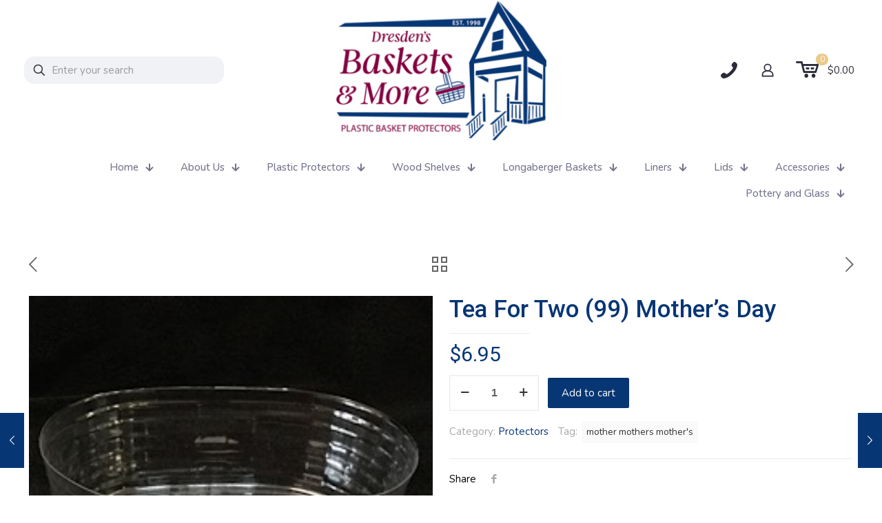

--- FILE ---
content_type: text/html; charset=UTF-8
request_url: https://www.dresdensbasketsandmore.com/product/tea-for-two-99-mothers-day/
body_size: 241132
content:
<!DOCTYPE html>
<html lang="en-US" class="no-js " >

<head>

<meta charset="UTF-8" />
<meta name="description" content="Baskets Protectors Liners and more"/>
<link rel="alternate" hreflang="en-US" href="https://dresdensbasketsandmore.com/product/tea-for-two-99-mothers-day/"/>
<title>Tea For Two (99) Mother’s Day &#8211; Dresden&#039;s Baskets and More</title>
<meta name='robots' content='max-image-preview:large' />
	<style>img:is([sizes="auto" i], [sizes^="auto," i]) { contain-intrinsic-size: 3000px 1500px }</style>
	<meta name="format-detection" content="telephone=no">
<meta name="viewport" content="width=device-width, initial-scale=1, maximum-scale=1" />
<link rel="shortcut icon" href="https://www.dresdensbasketsandmore.com/wp-content/uploads/2023/04/favicon-32x32-1.png" type="image/x-icon" />
<link rel="apple-touch-icon" href="https://www.dresdensbasketsandmore.com/wp-content/uploads/2023/04/apple-touch-icon.png" />
<meta name="theme-color" content="#ffffff" media="(prefers-color-scheme: light)">
<meta name="theme-color" content="#ffffff" media="(prefers-color-scheme: dark)">
<link rel='dns-prefetch' href='//www.dresdensbasketsandmore.com' />
<link rel='dns-prefetch' href='//fonts.googleapis.com' />
<link rel="alternate" type="application/rss+xml" title="Dresden&#039;s Baskets and More &raquo; Feed" href="https://www.dresdensbasketsandmore.com/feed/" />
<link rel="alternate" type="application/rss+xml" title="Dresden&#039;s Baskets and More &raquo; Comments Feed" href="https://www.dresdensbasketsandmore.com/comments/feed/" />
		<!-- This site uses the Google Analytics by ExactMetrics plugin v8.11.1 - Using Analytics tracking - https://www.exactmetrics.com/ -->
							<script src="//www.googletagmanager.com/gtag/js?id=G-5VKEEEJ3VF"  data-cfasync="false" data-wpfc-render="false" type="text/javascript" async></script>
			<script data-cfasync="false" data-wpfc-render="false" type="text/javascript">
				var em_version = '8.11.1';
				var em_track_user = true;
				var em_no_track_reason = '';
								var ExactMetricsDefaultLocations = {"page_location":"https:\/\/www.dresdensbasketsandmore.com\/product\/tea-for-two-99-mothers-day\/"};
								if ( typeof ExactMetricsPrivacyGuardFilter === 'function' ) {
					var ExactMetricsLocations = (typeof ExactMetricsExcludeQuery === 'object') ? ExactMetricsPrivacyGuardFilter( ExactMetricsExcludeQuery ) : ExactMetricsPrivacyGuardFilter( ExactMetricsDefaultLocations );
				} else {
					var ExactMetricsLocations = (typeof ExactMetricsExcludeQuery === 'object') ? ExactMetricsExcludeQuery : ExactMetricsDefaultLocations;
				}

								var disableStrs = [
										'ga-disable-G-5VKEEEJ3VF',
									];

				/* Function to detect opted out users */
				function __gtagTrackerIsOptedOut() {
					for (var index = 0; index < disableStrs.length; index++) {
						if (document.cookie.indexOf(disableStrs[index] + '=true') > -1) {
							return true;
						}
					}

					return false;
				}

				/* Disable tracking if the opt-out cookie exists. */
				if (__gtagTrackerIsOptedOut()) {
					for (var index = 0; index < disableStrs.length; index++) {
						window[disableStrs[index]] = true;
					}
				}

				/* Opt-out function */
				function __gtagTrackerOptout() {
					for (var index = 0; index < disableStrs.length; index++) {
						document.cookie = disableStrs[index] + '=true; expires=Thu, 31 Dec 2099 23:59:59 UTC; path=/';
						window[disableStrs[index]] = true;
					}
				}

				if ('undefined' === typeof gaOptout) {
					function gaOptout() {
						__gtagTrackerOptout();
					}
				}
								window.dataLayer = window.dataLayer || [];

				window.ExactMetricsDualTracker = {
					helpers: {},
					trackers: {},
				};
				if (em_track_user) {
					function __gtagDataLayer() {
						dataLayer.push(arguments);
					}

					function __gtagTracker(type, name, parameters) {
						if (!parameters) {
							parameters = {};
						}

						if (parameters.send_to) {
							__gtagDataLayer.apply(null, arguments);
							return;
						}

						if (type === 'event') {
														parameters.send_to = exactmetrics_frontend.v4_id;
							var hookName = name;
							if (typeof parameters['event_category'] !== 'undefined') {
								hookName = parameters['event_category'] + ':' + name;
							}

							if (typeof ExactMetricsDualTracker.trackers[hookName] !== 'undefined') {
								ExactMetricsDualTracker.trackers[hookName](parameters);
							} else {
								__gtagDataLayer('event', name, parameters);
							}
							
						} else {
							__gtagDataLayer.apply(null, arguments);
						}
					}

					__gtagTracker('js', new Date());
					__gtagTracker('set', {
						'developer_id.dNDMyYj': true,
											});
					if ( ExactMetricsLocations.page_location ) {
						__gtagTracker('set', ExactMetricsLocations);
					}
										__gtagTracker('config', 'G-5VKEEEJ3VF', {"forceSSL":"true"} );
										window.gtag = __gtagTracker;										(function () {
						/* https://developers.google.com/analytics/devguides/collection/analyticsjs/ */
						/* ga and __gaTracker compatibility shim. */
						var noopfn = function () {
							return null;
						};
						var newtracker = function () {
							return new Tracker();
						};
						var Tracker = function () {
							return null;
						};
						var p = Tracker.prototype;
						p.get = noopfn;
						p.set = noopfn;
						p.send = function () {
							var args = Array.prototype.slice.call(arguments);
							args.unshift('send');
							__gaTracker.apply(null, args);
						};
						var __gaTracker = function () {
							var len = arguments.length;
							if (len === 0) {
								return;
							}
							var f = arguments[len - 1];
							if (typeof f !== 'object' || f === null || typeof f.hitCallback !== 'function') {
								if ('send' === arguments[0]) {
									var hitConverted, hitObject = false, action;
									if ('event' === arguments[1]) {
										if ('undefined' !== typeof arguments[3]) {
											hitObject = {
												'eventAction': arguments[3],
												'eventCategory': arguments[2],
												'eventLabel': arguments[4],
												'value': arguments[5] ? arguments[5] : 1,
											}
										}
									}
									if ('pageview' === arguments[1]) {
										if ('undefined' !== typeof arguments[2]) {
											hitObject = {
												'eventAction': 'page_view',
												'page_path': arguments[2],
											}
										}
									}
									if (typeof arguments[2] === 'object') {
										hitObject = arguments[2];
									}
									if (typeof arguments[5] === 'object') {
										Object.assign(hitObject, arguments[5]);
									}
									if ('undefined' !== typeof arguments[1].hitType) {
										hitObject = arguments[1];
										if ('pageview' === hitObject.hitType) {
											hitObject.eventAction = 'page_view';
										}
									}
									if (hitObject) {
										action = 'timing' === arguments[1].hitType ? 'timing_complete' : hitObject.eventAction;
										hitConverted = mapArgs(hitObject);
										__gtagTracker('event', action, hitConverted);
									}
								}
								return;
							}

							function mapArgs(args) {
								var arg, hit = {};
								var gaMap = {
									'eventCategory': 'event_category',
									'eventAction': 'event_action',
									'eventLabel': 'event_label',
									'eventValue': 'event_value',
									'nonInteraction': 'non_interaction',
									'timingCategory': 'event_category',
									'timingVar': 'name',
									'timingValue': 'value',
									'timingLabel': 'event_label',
									'page': 'page_path',
									'location': 'page_location',
									'title': 'page_title',
									'referrer' : 'page_referrer',
								};
								for (arg in args) {
																		if (!(!args.hasOwnProperty(arg) || !gaMap.hasOwnProperty(arg))) {
										hit[gaMap[arg]] = args[arg];
									} else {
										hit[arg] = args[arg];
									}
								}
								return hit;
							}

							try {
								f.hitCallback();
							} catch (ex) {
							}
						};
						__gaTracker.create = newtracker;
						__gaTracker.getByName = newtracker;
						__gaTracker.getAll = function () {
							return [];
						};
						__gaTracker.remove = noopfn;
						__gaTracker.loaded = true;
						window['__gaTracker'] = __gaTracker;
					})();
									} else {
										console.log("");
					(function () {
						function __gtagTracker() {
							return null;
						}

						window['__gtagTracker'] = __gtagTracker;
						window['gtag'] = __gtagTracker;
					})();
									}
			</script>
							<!-- / Google Analytics by ExactMetrics -->
		<script type="text/javascript">
/* <![CDATA[ */
window._wpemojiSettings = {"baseUrl":"https:\/\/s.w.org\/images\/core\/emoji\/16.0.1\/72x72\/","ext":".png","svgUrl":"https:\/\/s.w.org\/images\/core\/emoji\/16.0.1\/svg\/","svgExt":".svg","source":{"concatemoji":"https:\/\/www.dresdensbasketsandmore.com\/wp-includes\/js\/wp-emoji-release.min.js?ver=15140a56582ba6bcaf48b0775c75d296"}};
/*! This file is auto-generated */
!function(s,n){var o,i,e;function c(e){try{var t={supportTests:e,timestamp:(new Date).valueOf()};sessionStorage.setItem(o,JSON.stringify(t))}catch(e){}}function p(e,t,n){e.clearRect(0,0,e.canvas.width,e.canvas.height),e.fillText(t,0,0);var t=new Uint32Array(e.getImageData(0,0,e.canvas.width,e.canvas.height).data),a=(e.clearRect(0,0,e.canvas.width,e.canvas.height),e.fillText(n,0,0),new Uint32Array(e.getImageData(0,0,e.canvas.width,e.canvas.height).data));return t.every(function(e,t){return e===a[t]})}function u(e,t){e.clearRect(0,0,e.canvas.width,e.canvas.height),e.fillText(t,0,0);for(var n=e.getImageData(16,16,1,1),a=0;a<n.data.length;a++)if(0!==n.data[a])return!1;return!0}function f(e,t,n,a){switch(t){case"flag":return n(e,"\ud83c\udff3\ufe0f\u200d\u26a7\ufe0f","\ud83c\udff3\ufe0f\u200b\u26a7\ufe0f")?!1:!n(e,"\ud83c\udde8\ud83c\uddf6","\ud83c\udde8\u200b\ud83c\uddf6")&&!n(e,"\ud83c\udff4\udb40\udc67\udb40\udc62\udb40\udc65\udb40\udc6e\udb40\udc67\udb40\udc7f","\ud83c\udff4\u200b\udb40\udc67\u200b\udb40\udc62\u200b\udb40\udc65\u200b\udb40\udc6e\u200b\udb40\udc67\u200b\udb40\udc7f");case"emoji":return!a(e,"\ud83e\udedf")}return!1}function g(e,t,n,a){var r="undefined"!=typeof WorkerGlobalScope&&self instanceof WorkerGlobalScope?new OffscreenCanvas(300,150):s.createElement("canvas"),o=r.getContext("2d",{willReadFrequently:!0}),i=(o.textBaseline="top",o.font="600 32px Arial",{});return e.forEach(function(e){i[e]=t(o,e,n,a)}),i}function t(e){var t=s.createElement("script");t.src=e,t.defer=!0,s.head.appendChild(t)}"undefined"!=typeof Promise&&(o="wpEmojiSettingsSupports",i=["flag","emoji"],n.supports={everything:!0,everythingExceptFlag:!0},e=new Promise(function(e){s.addEventListener("DOMContentLoaded",e,{once:!0})}),new Promise(function(t){var n=function(){try{var e=JSON.parse(sessionStorage.getItem(o));if("object"==typeof e&&"number"==typeof e.timestamp&&(new Date).valueOf()<e.timestamp+604800&&"object"==typeof e.supportTests)return e.supportTests}catch(e){}return null}();if(!n){if("undefined"!=typeof Worker&&"undefined"!=typeof OffscreenCanvas&&"undefined"!=typeof URL&&URL.createObjectURL&&"undefined"!=typeof Blob)try{var e="postMessage("+g.toString()+"("+[JSON.stringify(i),f.toString(),p.toString(),u.toString()].join(",")+"));",a=new Blob([e],{type:"text/javascript"}),r=new Worker(URL.createObjectURL(a),{name:"wpTestEmojiSupports"});return void(r.onmessage=function(e){c(n=e.data),r.terminate(),t(n)})}catch(e){}c(n=g(i,f,p,u))}t(n)}).then(function(e){for(var t in e)n.supports[t]=e[t],n.supports.everything=n.supports.everything&&n.supports[t],"flag"!==t&&(n.supports.everythingExceptFlag=n.supports.everythingExceptFlag&&n.supports[t]);n.supports.everythingExceptFlag=n.supports.everythingExceptFlag&&!n.supports.flag,n.DOMReady=!1,n.readyCallback=function(){n.DOMReady=!0}}).then(function(){return e}).then(function(){var e;n.supports.everything||(n.readyCallback(),(e=n.source||{}).concatemoji?t(e.concatemoji):e.wpemoji&&e.twemoji&&(t(e.twemoji),t(e.wpemoji)))}))}((window,document),window._wpemojiSettings);
/* ]]> */
</script>
<style id='wp-emoji-styles-inline-css' type='text/css'>

	img.wp-smiley, img.emoji {
		display: inline !important;
		border: none !important;
		box-shadow: none !important;
		height: 1em !important;
		width: 1em !important;
		margin: 0 0.07em !important;
		vertical-align: -0.1em !important;
		background: none !important;
		padding: 0 !important;
	}
</style>
<link rel='stylesheet' id='contact-form-7-css' href='https://www.dresdensbasketsandmore.com/wp-content/plugins/contact-form-7/includes/css/styles.css?ver=6.1.4' type='text/css' media='all' />
<link rel='stylesheet' id='photoswipe-css' href='https://www.dresdensbasketsandmore.com/wp-content/plugins/woocommerce/assets/css/photoswipe/photoswipe.min.css?ver=9.8.5' type='text/css' media='all' />
<link rel='stylesheet' id='photoswipe-default-skin-css' href='https://www.dresdensbasketsandmore.com/wp-content/plugins/woocommerce/assets/css/photoswipe/default-skin/default-skin.min.css?ver=9.8.5' type='text/css' media='all' />
<link rel='stylesheet' id='woocommerce-layout-css' href='https://www.dresdensbasketsandmore.com/wp-content/plugins/woocommerce/assets/css/woocommerce-layout.css?ver=9.8.5' type='text/css' media='all' />
<link rel='stylesheet' id='woocommerce-smallscreen-css' href='https://www.dresdensbasketsandmore.com/wp-content/plugins/woocommerce/assets/css/woocommerce-smallscreen.css?ver=9.8.5' type='text/css' media='only screen and (max-width: 768px)' />
<link rel='stylesheet' id='woocommerce-general-css' href='https://www.dresdensbasketsandmore.com/wp-content/plugins/woocommerce/assets/css/woocommerce.css?ver=9.8.5' type='text/css' media='all' />
<style id='woocommerce-inline-inline-css' type='text/css'>
.woocommerce form .form-row .required { visibility: visible; }
</style>
<link rel='stylesheet' id='wt-woocommerce-related-products-css' href='https://www.dresdensbasketsandmore.com/wp-content/plugins/wt-woocommerce-related-products/public/css/custom-related-products-public.css?ver=1.7.6' type='text/css' media='all' />
<link rel='stylesheet' id='carousel-css-css' href='https://www.dresdensbasketsandmore.com/wp-content/plugins/wt-woocommerce-related-products/public/css/owl.carousel.min.css?ver=1.7.6' type='text/css' media='all' />
<link rel='stylesheet' id='carousel-theme-css-css' href='https://www.dresdensbasketsandmore.com/wp-content/plugins/wt-woocommerce-related-products/public/css/owl.theme.default.min.css?ver=1.7.6' type='text/css' media='all' />
<link rel='stylesheet' id='megamenu-css' href='https://www.dresdensbasketsandmore.com/wp-content/uploads/maxmegamenu/style.css?ver=998748' type='text/css' media='all' />
<link rel='stylesheet' id='dashicons-css' href='https://www.dresdensbasketsandmore.com/wp-includes/css/dashicons.min.css?ver=15140a56582ba6bcaf48b0775c75d296' type='text/css' media='all' />
<link rel='stylesheet' id='brands-styles-css' href='https://www.dresdensbasketsandmore.com/wp-content/plugins/woocommerce/assets/css/brands.css?ver=9.8.5' type='text/css' media='all' />
<link rel='stylesheet' id='mfn-be-css' href='https://www.dresdensbasketsandmore.com/wp-content/themes/betheme/css/be.css?ver=26.7.3.1' type='text/css' media='all' />
<link rel='stylesheet' id='mfn-animations-css' href='https://www.dresdensbasketsandmore.com/wp-content/themes/betheme/assets/animations/animations.min.css?ver=26.7.3.1' type='text/css' media='all' />
<link rel='stylesheet' id='mfn-font-awesome-css' href='https://www.dresdensbasketsandmore.com/wp-content/themes/betheme/fonts/fontawesome/fontawesome.css?ver=26.7.3.1' type='text/css' media='all' />
<link rel='stylesheet' id='mfn-jplayer-css' href='https://www.dresdensbasketsandmore.com/wp-content/themes/betheme/assets/jplayer/css/jplayer.blue.monday.min.css?ver=26.7.3.1' type='text/css' media='all' />
<link rel='stylesheet' id='mfn-responsive-css' href='https://www.dresdensbasketsandmore.com/wp-content/themes/betheme/css/responsive.css?ver=26.7.3.1' type='text/css' media='all' />
<link rel='stylesheet' id='mfn-fonts-css' href='https://fonts.googleapis.com/css?family=Nunito%3A1%2C300%2C400%2C400italic%2C500%2C600%2C700%2C700italic%7CRoboto%3A1%2C300%2C400%2C400italic%2C500%2C600%2C700%2C700italic%7CJost%3A1%2C300%2C400%2C400italic%2C500%2C600%2C700%2C700italic&#038;display=swap&#038;ver=15140a56582ba6bcaf48b0775c75d296' type='text/css' media='all' />
<link rel='stylesheet' id='mfn-woo-css' href='https://www.dresdensbasketsandmore.com/wp-content/themes/betheme/css/woocommerce.css?ver=26.7.3.1' type='text/css' media='all' />
<link rel='stylesheet' id='si_client_dash-css' href='https://www.dresdensbasketsandmore.com/wp-content/plugins/sprout-invoices-pro/bundles/sprout-invoices-addon-client-dash/resources/front-end/css/si-dashboard.css?ver=20.8.7' type='text/css' media='all' />
<style id='mfn-dynamic-inline-css' type='text/css'>
html{background-color:#ffffff}#Wrapper,#Content,.mfn-popup .mfn-popup-content,.mfn-off-canvas-sidebar .mfn-off-canvas-content-wrapper,.mfn-cart-holder,.mfn-header-login,#Top_bar .search_wrapper,#Top_bar .top_bar_right .mfn-live-search-box,.column_livesearch .mfn-live-search-wrapper,.column_livesearch .mfn-live-search-box{background-color:#ffffff}body:not(.template-slider) #Header{min-height:250px}body.header-below:not(.template-slider) #Header{padding-top:250px}#Footer .widgets_wrapper{padding:70px 0}body,button,span.date_label,.timeline_items li h3 span,input[type="submit"],input[type="reset"],input[type="button"],input[type="date"],input[type="text"],input[type="password"],input[type="tel"],input[type="email"],textarea,select,.offer_li .title h3,.mfn-menu-item-megamenu{font-family:"Nunito",-apple-system,BlinkMacSystemFont,"Segoe UI",Roboto,Oxygen-Sans,Ubuntu,Cantarell,"Helvetica Neue",sans-serif}#menu > ul > li > a,a.action_button,#overlay-menu ul li a{font-family:"Nunito",-apple-system,BlinkMacSystemFont,"Segoe UI",Roboto,Oxygen-Sans,Ubuntu,Cantarell,"Helvetica Neue",sans-serif}#Subheader .title{font-family:"Roboto",-apple-system,BlinkMacSystemFont,"Segoe UI",Roboto,Oxygen-Sans,Ubuntu,Cantarell,"Helvetica Neue",sans-serif}h1,h2,h3,h4,.text-logo #logo{font-family:"Roboto",-apple-system,BlinkMacSystemFont,"Segoe UI",Roboto,Oxygen-Sans,Ubuntu,Cantarell,"Helvetica Neue",sans-serif}h5,h6{font-family:"Nunito",-apple-system,BlinkMacSystemFont,"Segoe UI",Roboto,Oxygen-Sans,Ubuntu,Cantarell,"Helvetica Neue",sans-serif}blockquote{font-family:"Nunito",-apple-system,BlinkMacSystemFont,"Segoe UI",Roboto,Oxygen-Sans,Ubuntu,Cantarell,"Helvetica Neue",sans-serif}.chart_box .chart .num,.counter .desc_wrapper .number-wrapper,.how_it_works .image .number,.pricing-box .plan-header .price,.quick_fact .number-wrapper,.woocommerce .product div.entry-summary .price{font-family:"Roboto",-apple-system,BlinkMacSystemFont,"Segoe UI",Roboto,Oxygen-Sans,Ubuntu,Cantarell,"Helvetica Neue",sans-serif}body,.mfn-menu-item-megamenu{font-size:15px;line-height:28px;font-weight:400;letter-spacing:0px}.big{font-size:17px;line-height:30px;font-weight:400;letter-spacing:0px}#menu > ul > li > a,a.action_button,#overlay-menu ul li a{font-size:15px;font-weight:500;letter-spacing:0px}#overlay-menu ul li a{line-height:22.5px}#Subheader .title{font-size:50px;line-height:60px;font-weight:400;letter-spacing:0px}h1,.text-logo #logo{font-size:50px;line-height:60px;font-weight:500;letter-spacing:0px}h2{font-size:40px;line-height:50px;font-weight:500;letter-spacing:0px}h3,.woocommerce ul.products li.product h3,.woocommerce #customer_login h2{font-size:30px;line-height:40px;font-weight:400;letter-spacing:0px}h4,.woocommerce .woocommerce-order-details__title,.woocommerce .wc-bacs-bank-details-heading,.woocommerce .woocommerce-customer-details h2{font-size:20px;line-height:30px;font-weight:600;letter-spacing:0px}h5{font-size:18px;line-height:30px;font-weight:400;letter-spacing:0px}h6{font-size:15px;line-height:26px;font-weight:700;letter-spacing:0px}#Intro .intro-title{font-size:70px;line-height:70px;font-weight:400;letter-spacing:0px}@media only screen and (min-width:768px) and (max-width:959px){body,.mfn-menu-item-megamenu{font-size:13px;line-height:24px;font-weight:400;letter-spacing:0px}.big{font-size:14px;line-height:26px;font-weight:400;letter-spacing:0px}#menu > ul > li > a,a.action_button,#overlay-menu ul li a{font-size:13px;font-weight:500;letter-spacing:0px}#overlay-menu ul li a{line-height:19.5px}#Subheader .title{font-size:43px;line-height:51px;font-weight:400;letter-spacing:0px}h1,.text-logo #logo{font-size:43px;line-height:51px;font-weight:500;letter-spacing:0px}h2{font-size:34px;line-height:43px;font-weight:500;letter-spacing:0px}h3,.woocommerce ul.products li.product h3,.woocommerce #customer_login h2{font-size:26px;line-height:34px;font-weight:400;letter-spacing:0px}h4,.woocommerce .woocommerce-order-details__title,.woocommerce .wc-bacs-bank-details-heading,.woocommerce .woocommerce-customer-details h2{font-size:17px;line-height:26px;font-weight:600;letter-spacing:0px}h5{font-size:15px;line-height:26px;font-weight:400;letter-spacing:0px}h6{font-size:13px;line-height:22px;font-weight:700;letter-spacing:0px}#Intro .intro-title{font-size:60px;line-height:60px;font-weight:400;letter-spacing:0px}blockquote{font-size:15px}.chart_box .chart .num{font-size:45px;line-height:45px}.counter .desc_wrapper .number-wrapper{font-size:45px;line-height:45px}.counter .desc_wrapper .title{font-size:14px;line-height:18px}.faq .question .title{font-size:14px}.fancy_heading .title{font-size:38px;line-height:38px}.offer .offer_li .desc_wrapper .title h3{font-size:32px;line-height:32px}.offer_thumb_ul li.offer_thumb_li .desc_wrapper .title h3{font-size:32px;line-height:32px}.pricing-box .plan-header h2{font-size:27px;line-height:27px}.pricing-box .plan-header .price > span{font-size:40px;line-height:40px}.pricing-box .plan-header .price sup.currency{font-size:18px;line-height:18px}.pricing-box .plan-header .price sup.period{font-size:14px;line-height:14px}.quick_fact .number-wrapper{font-size:80px;line-height:80px}.trailer_box .desc h2{font-size:27px;line-height:27px}.widget > h3{font-size:17px;line-height:20px}}@media only screen and (min-width:480px) and (max-width:767px){body,.mfn-menu-item-megamenu{font-size:13px;line-height:21px;font-weight:400;letter-spacing:0px}.big{font-size:13px;line-height:23px;font-weight:400;letter-spacing:0px}#menu > ul > li > a,a.action_button,#overlay-menu ul li a{font-size:13px;font-weight:500;letter-spacing:0px}#overlay-menu ul li a{line-height:19.5px}#Subheader .title{font-size:38px;line-height:45px;font-weight:400;letter-spacing:0px}h1,.text-logo #logo{font-size:38px;line-height:45px;font-weight:500;letter-spacing:0px}h2{font-size:30px;line-height:38px;font-weight:500;letter-spacing:0px}h3,.woocommerce ul.products li.product h3,.woocommerce #customer_login h2{font-size:23px;line-height:30px;font-weight:400;letter-spacing:0px}h4,.woocommerce .woocommerce-order-details__title,.woocommerce .wc-bacs-bank-details-heading,.woocommerce .woocommerce-customer-details h2{font-size:15px;line-height:23px;font-weight:600;letter-spacing:0px}h5{font-size:14px;line-height:23px;font-weight:400;letter-spacing:0px}h6{font-size:13px;line-height:20px;font-weight:700;letter-spacing:0px}#Intro .intro-title{font-size:53px;line-height:53px;font-weight:400;letter-spacing:0px}blockquote{font-size:14px}.chart_box .chart .num{font-size:40px;line-height:40px}.counter .desc_wrapper .number-wrapper{font-size:40px;line-height:40px}.counter .desc_wrapper .title{font-size:13px;line-height:16px}.faq .question .title{font-size:13px}.fancy_heading .title{font-size:34px;line-height:34px}.offer .offer_li .desc_wrapper .title h3{font-size:28px;line-height:28px}.offer_thumb_ul li.offer_thumb_li .desc_wrapper .title h3{font-size:28px;line-height:28px}.pricing-box .plan-header h2{font-size:24px;line-height:24px}.pricing-box .plan-header .price > span{font-size:34px;line-height:34px}.pricing-box .plan-header .price sup.currency{font-size:16px;line-height:16px}.pricing-box .plan-header .price sup.period{font-size:13px;line-height:13px}.quick_fact .number-wrapper{font-size:70px;line-height:70px}.trailer_box .desc h2{font-size:24px;line-height:24px}.widget > h3{font-size:16px;line-height:19px}}@media only screen and (max-width:479px){body,.mfn-menu-item-megamenu{font-size:13px;line-height:19px;font-weight:400;letter-spacing:0px}.big{font-size:13px;line-height:19px;font-weight:400;letter-spacing:0px}#menu > ul > li > a,a.action_button,#overlay-menu ul li a{font-size:13px;font-weight:500;letter-spacing:0px}#overlay-menu ul li a{line-height:19.5px}#Subheader .title{font-size:30px;line-height:36px;font-weight:400;letter-spacing:0px}h1,.text-logo #logo{font-size:30px;line-height:36px;font-weight:500;letter-spacing:0px}h2{font-size:24px;line-height:30px;font-weight:500;letter-spacing:0px}h3,.woocommerce ul.products li.product h3,.woocommerce #customer_login h2{font-size:18px;line-height:24px;font-weight:400;letter-spacing:0px}h4,.woocommerce .woocommerce-order-details__title,.woocommerce .wc-bacs-bank-details-heading,.woocommerce .woocommerce-customer-details h2{font-size:13px;line-height:19px;font-weight:600;letter-spacing:0px}h5{font-size:13px;line-height:19px;font-weight:400;letter-spacing:0px}h6{font-size:13px;line-height:19px;font-weight:700;letter-spacing:0px}#Intro .intro-title{font-size:42px;line-height:42px;font-weight:400;letter-spacing:0px}blockquote{font-size:13px}.chart_box .chart .num{font-size:35px;line-height:35px}.counter .desc_wrapper .number-wrapper{font-size:35px;line-height:35px}.counter .desc_wrapper .title{font-size:13px;line-height:26px}.faq .question .title{font-size:13px}.fancy_heading .title{font-size:30px;line-height:30px}.offer .offer_li .desc_wrapper .title h3{font-size:26px;line-height:26px}.offer_thumb_ul li.offer_thumb_li .desc_wrapper .title h3{font-size:26px;line-height:26px}.pricing-box .plan-header h2{font-size:21px;line-height:21px}.pricing-box .plan-header .price > span{font-size:32px;line-height:32px}.pricing-box .plan-header .price sup.currency{font-size:14px;line-height:14px}.pricing-box .plan-header .price sup.period{font-size:13px;line-height:13px}.quick_fact .number-wrapper{font-size:60px;line-height:60px}.trailer_box .desc h2{font-size:21px;line-height:21px}.widget > h3{font-size:15px;line-height:18px}}.with_aside .sidebar.columns{width:23%}.with_aside .sections_group{width:77%}.aside_both .sidebar.columns{width:18%}.aside_both .sidebar.sidebar-1{margin-left:-82%}.aside_both .sections_group{width:64%;margin-left:18%}@media only screen and (min-width:1240px){#Wrapper,.with_aside .content_wrapper{max-width:1240px}.section_wrapper,.container{max-width:1220px}.layout-boxed.header-boxed #Top_bar.is-sticky{max-width:1240px}}@media only screen and (max-width:767px){.section_wrapper,.container,.four.columns .widget-area{max-width:550px !important}}   body .pswp .pswp__bg{background-color:#e2e2e2}.button-default .button,.button-flat .button,.button-round .button{background-color:#f7f7f7;color:#747474}.button-stroke .button{border-color:#f7f7f7;color:#747474}.button-stroke .button:hover{background-color:#f7f7f7;color:#fff}.button-default .button_theme,.button-default button,.button-default input[type="button"],.button-default input[type="reset"],.button-default input[type="submit"],.button-flat .button_theme,.button-flat button,.button-flat input[type="button"],.button-flat input[type="reset"],.button-flat input[type="submit"],.button-round .button_theme,.button-round button,.button-round input[type="button"],.button-round input[type="reset"],.button-round input[type="submit"],.woocommerce #respond input#submit,.woocommerce a.button:not(.default),.woocommerce button.button,.woocommerce input.button,.woocommerce #respond input#submit:hover,.woocommerce a.button:hover,.woocommerce button.button:hover,.woocommerce input.button:hover{color:#ffffff}.button-default #respond input#submit.alt.disabled,.button-default #respond input#submit.alt.disabled:hover,.button-default #respond input#submit.alt:disabled,.button-default #respond input#submit.alt:disabled:hover,.button-default #respond input#submit.alt:disabled[disabled],.button-default #respond input#submit.alt:disabled[disabled]:hover,.button-default a.button.alt.disabled,.button-default a.button.alt.disabled:hover,.button-default a.button.alt:disabled,.button-default a.button.alt:disabled:hover,.button-default a.button.alt:disabled[disabled],.button-default a.button.alt:disabled[disabled]:hover,.button-default button.button.alt.disabled,.button-default button.button.alt.disabled:hover,.button-default button.button.alt:disabled,.button-default button.button.alt:disabled:hover,.button-default button.button.alt:disabled[disabled],.button-default button.button.alt:disabled[disabled]:hover,.button-default input.button.alt.disabled,.button-default input.button.alt.disabled:hover,.button-default input.button.alt:disabled,.button-default input.button.alt:disabled:hover,.button-default input.button.alt:disabled[disabled],.button-default input.button.alt:disabled[disabled]:hover,.button-default #respond input#submit.alt,.button-default a.button.alt,.button-default button.button.alt,.button-default input.button.alt,.button-default #respond input#submit.alt:hover,.button-default a.button.alt:hover,.button-default button.button.alt:hover,.button-default input.button.alt:hover,.button-flat #respond input#submit.alt.disabled,.button-flat #respond input#submit.alt.disabled:hover,.button-flat #respond input#submit.alt:disabled,.button-flat #respond input#submit.alt:disabled:hover,.button-flat #respond input#submit.alt:disabled[disabled],.button-flat #respond input#submit.alt:disabled[disabled]:hover,.button-flat a.button.alt.disabled,.button-flat a.button.alt.disabled:hover,.button-flat a.button.alt:disabled,.button-flat a.button.alt:disabled:hover,.button-flat a.button.alt:disabled[disabled],.button-flat a.button.alt:disabled[disabled]:hover,.button-flat button.button.alt.disabled,.button-flat button.button.alt.disabled:hover,.button-flat button.button.alt:disabled,.button-flat button.button.alt:disabled:hover,.button-flat button.button.alt:disabled[disabled],.button-flat button.button.alt:disabled[disabled]:hover,.button-flat input.button.alt.disabled,.button-flat input.button.alt.disabled:hover,.button-flat input.button.alt:disabled,.button-flat input.button.alt:disabled:hover,.button-flat input.button.alt:disabled[disabled],.button-flat input.button.alt:disabled[disabled]:hover,.button-flat #respond input#submit.alt,.button-flat a.button.alt,.button-flat button.button.alt,.button-flat input.button.alt,.button-flat #respond input#submit.alt:hover,.button-flat a.button.alt:hover,.button-flat button.button.alt:hover,.button-flat input.button.alt:hover,.button-round #respond input#submit.alt.disabled,.button-round #respond input#submit.alt.disabled:hover,.button-round #respond input#submit.alt:disabled,.button-round #respond input#submit.alt:disabled:hover,.button-round #respond input#submit.alt:disabled[disabled],.button-round #respond input#submit.alt:disabled[disabled]:hover,.button-round a.button.alt.disabled,.button-round a.button.alt.disabled:hover,.button-round a.button.alt:disabled,.button-round a.button.alt:disabled:hover,.button-round a.button.alt:disabled[disabled],.button-round a.button.alt:disabled[disabled]:hover,.button-round button.button.alt.disabled,.button-round button.button.alt.disabled:hover,.button-round button.button.alt:disabled,.button-round button.button.alt:disabled:hover,.button-round button.button.alt:disabled[disabled],.button-round button.button.alt:disabled[disabled]:hover,.button-round input.button.alt.disabled,.button-round input.button.alt.disabled:hover,.button-round input.button.alt:disabled,.button-round input.button.alt:disabled:hover,.button-round input.button.alt:disabled[disabled],.button-round input.button.alt:disabled[disabled]:hover,.button-round #respond input#submit.alt,.button-round a.button.alt,.button-round button.button.alt,.button-round input.button.alt,.button-round #respond input#submit.alt:hover,.button-round a.button.alt:hover,.button-round button.button.alt:hover,.button-round input.button.alt:hover{background-color:#073674;color:#ffffff}.button-stroke.woocommerce a.button:not(.default),.button-stroke .woocommerce a.button:not(.default),.button-stroke #respond input#submit.alt.disabled,.button-stroke #respond input#submit.alt.disabled:hover,.button-stroke #respond input#submit.alt:disabled,.button-stroke #respond input#submit.alt:disabled:hover,.button-stroke #respond input#submit.alt:disabled[disabled],.button-stroke #respond input#submit.alt:disabled[disabled]:hover,.button-stroke a.button.alt.disabled,.button-stroke a.button.alt.disabled:hover,.button-stroke a.button.alt:disabled,.button-stroke a.button.alt:disabled:hover,.button-stroke a.button.alt:disabled[disabled],.button-stroke a.button.alt:disabled[disabled]:hover,.button-stroke button.button.alt.disabled,.button-stroke button.button.alt.disabled:hover,.button-stroke button.button.alt:disabled,.button-stroke button.button.alt:disabled:hover,.button-stroke button.button.alt:disabled[disabled],.button-stroke button.button.alt:disabled[disabled]:hover,.button-stroke input.button.alt.disabled,.button-stroke input.button.alt.disabled:hover,.button-stroke input.button.alt:disabled,.button-stroke input.button.alt:disabled:hover,.button-stroke input.button.alt:disabled[disabled],.button-stroke input.button.alt:disabled[disabled]:hover,.button-stroke #respond input#submit.alt,.button-stroke a.button.alt,.button-stroke button.button.alt,.button-stroke input.button.alt{border-color:#073674;background:none;color:#073674}.button-stroke.woocommerce a.button:not(.default):hover,.button-stroke .woocommerce a.button:not(.default):hover,.button-stroke #respond input#submit.alt:hover,.button-stroke a.button.alt:hover,.button-stroke button.button.alt:hover,.button-stroke input.button.alt:hover,.button-stroke a.action_button:hover{background-color:#073674;color:#ffffff}.action_button,.action_button:hover{background-color:#3385d7;color:#ffffff}.button-stroke a.action_button{border-color:#3385d7}.footer_button{color:#65666C!important;background-color:transparent;box-shadow:none!important}.footer_button:after{display:none!important}.button-custom.woocommerce .button,.button-custom .button,.button-custom .action_button,.button-custom .footer_button,.button-custom button,.button-custom button.button,.button-custom input[type="button"],.button-custom input[type="reset"],.button-custom input[type="submit"],.button-custom .woocommerce #respond input#submit,.button-custom .woocommerce a.button,.button-custom .woocommerce button.button,.button-custom .woocommerce input.button{font-family:Nunito;font-size:14px;line-height:14px;font-weight:400;letter-spacing:0px;padding:12px 20px 12px 20px;border-width:0px;border-radius:0px}body.button-custom .button{color:#626262;background-color:#dbdddf;border-color:transparent}body.button-custom .button:hover{color:#626262;background-color:#d3d3d3;border-color:transparent}body .button-custom .button_theme,body.button-custom .button_theme,.button-custom button,.button-custom input[type="button"],.button-custom input[type="reset"],.button-custom input[type="submit"],.button-custom .woocommerce #respond input#submit,body.button-custom.woocommerce a.button:not(.default),.button-custom .woocommerce button.button,.button-custom .woocommerce input.button,.button-custom .woocommerce a.button_theme:not(.default){color:#ffffff;background-color:#0095eb;border-color:transparent;box-shadow:unset}body .button-custom .button_theme:hover,body.button-custom .button_theme:hover,.button-custom button:hover,.button-custom input[type="button"]:hover,.button-custom input[type="reset"]:hover,.button-custom input[type="submit"]:hover,.button-custom .woocommerce #respond input#submit:hover,body.button-custom.woocommerce a.button:not(.default):hover,.button-custom .woocommerce button.button:hover,.button-custom .woocommerce input.button:hover,.button-custom .woocommerce a.button_theme:not(.default):hover{color:#ffffff;background-color:#007cc3;border-color:transparent}body.button-custom .action_button{color:#626262;background-color:#dbdddf;border-color:transparent;box-shadow:unset}body.button-custom .action_button:hover{color:#626262;background-color:#d3d3d3;border-color:transparent}.button-custom #respond input#submit.alt.disabled,.button-custom #respond input#submit.alt.disabled:hover,.button-custom #respond input#submit.alt:disabled,.button-custom #respond input#submit.alt:disabled:hover,.button-custom #respond input#submit.alt:disabled[disabled],.button-custom #respond input#submit.alt:disabled[disabled]:hover,.button-custom a.button.alt.disabled,.button-custom a.button.alt.disabled:hover,.button-custom a.button.alt:disabled,.button-custom a.button.alt:disabled:hover,.button-custom a.button.alt:disabled[disabled],.button-custom a.button.alt:disabled[disabled]:hover,.button-custom button.button.alt.disabled,.button-custom button.button.alt.disabled:hover,.button-custom button.button.alt:disabled,.button-custom button.button.alt:disabled:hover,.button-custom button.button.alt:disabled[disabled],.button-custom button.button.alt:disabled[disabled]:hover,.button-custom input.button.alt.disabled,.button-custom input.button.alt.disabled:hover,.button-custom input.button.alt:disabled,.button-custom input.button.alt:disabled:hover,.button-custom input.button.alt:disabled[disabled],.button-custom input.button.alt:disabled[disabled]:hover,.button-custom #respond input#submit.alt,.button-custom a.button.alt,.button-custom button.button.alt,.button-custom input.button.alt{line-height:14px;padding:12px 20px 12px 20px;color:#ffffff;background-color:#0095eb;font-family:Nunito;font-size:14px;font-weight:400;letter-spacing:0px;border-width:0px;border-radius:0px}.button-custom #respond input#submit.alt:hover,.button-custom a.button.alt:hover,.button-custom button.button.alt:hover,.button-custom input.button.alt:hover,.button-custom a.action_button:hover{color:#ffffff;background-color:#007cc3}#Top_bar #logo,.header-fixed #Top_bar #logo,.header-plain #Top_bar #logo,.header-transparent #Top_bar #logo{height:60px;line-height:60px;padding:15px 0}.logo-overflow #Top_bar:not(.is-sticky) .logo{height:90px}#Top_bar .menu > li > a{padding:15px 0}.menu-highlight:not(.header-creative) #Top_bar .menu > li > a{margin:20px 0}.header-plain:not(.menu-highlight) #Top_bar .menu > li > a span:not(.description){line-height:90px}.header-fixed #Top_bar .menu > li > a{padding:30px 0}@media only screen and (max-width:767px){.mobile-header-mini #Top_bar #logo{height:50px!important;line-height:50px!important;margin:5px 0}}#Top_bar #logo img.svg{width:100px}.image_frame,.wp-caption{border-width:0px}.alert{border-radius:0px}#Top_bar .top_bar_right .top-bar-right-input input{width:200px}.mfn-live-search-box .mfn-live-search-list{max-height:300px}#Side_slide{right:-250px;width:250px}#Side_slide.left{left:-250px}.blog-teaser li .desc-wrapper .desc{background-position-y:-1px}@media only screen and ( max-width:767px ){}@media only screen and (min-width:1240px){body:not(.header-simple) #Top_bar #menu{display:block!important}.tr-menu #Top_bar #menu{background:none!important}#Top_bar .menu > li > ul.mfn-megamenu > li{float:left}#Top_bar .menu > li > ul.mfn-megamenu > li.mfn-megamenu-cols-1{width:100%}#Top_bar .menu > li > ul.mfn-megamenu > li.mfn-megamenu-cols-2{width:50%}#Top_bar .menu > li > ul.mfn-megamenu > li.mfn-megamenu-cols-3{width:33.33%}#Top_bar .menu > li > ul.mfn-megamenu > li.mfn-megamenu-cols-4{width:25%}#Top_bar .menu > li > ul.mfn-megamenu > li.mfn-megamenu-cols-5{width:20%}#Top_bar .menu > li > ul.mfn-megamenu > li.mfn-megamenu-cols-6{width:16.66%}#Top_bar .menu > li > ul.mfn-megamenu > li > ul{display:block!important;position:inherit;left:auto;top:auto;border-width:0 1px 0 0}#Top_bar .menu > li > ul.mfn-megamenu > li:last-child > ul{border:0}#Top_bar .menu > li > ul.mfn-megamenu > li > ul li{width:auto}#Top_bar .menu > li > ul.mfn-megamenu a.mfn-megamenu-title{text-transform:uppercase;font-weight:400;background:none}#Top_bar .menu > li > ul.mfn-megamenu a .menu-arrow{display:none}.menuo-right #Top_bar .menu > li > ul.mfn-megamenu{left:0;width:98%!important;margin:0 1%;padding:20px 0}.menuo-right #Top_bar .menu > li > ul.mfn-megamenu-bg{box-sizing:border-box}#Top_bar .menu > li > ul.mfn-megamenu-bg{padding:20px 166px 20px 20px;background-repeat:no-repeat;background-position:right bottom}.rtl #Top_bar .menu > li > ul.mfn-megamenu-bg{padding-left:166px;padding-right:20px;background-position:left bottom}#Top_bar .menu > li > ul.mfn-megamenu-bg > li{background:none}#Top_bar .menu > li > ul.mfn-megamenu-bg > li a{border:none}#Top_bar .menu > li > ul.mfn-megamenu-bg > li > ul{background:none!important;-webkit-box-shadow:0 0 0 0;-moz-box-shadow:0 0 0 0;box-shadow:0 0 0 0}.mm-vertical #Top_bar .container{position:relative}.mm-vertical #Top_bar .top_bar_left{position:static}.mm-vertical #Top_bar .menu > li ul{box-shadow:0 0 0 0 transparent!important;background-image:none}.mm-vertical #Top_bar .menu > li > ul.mfn-megamenu{padding:20px 0}.mm-vertical.header-plain #Top_bar .menu > li > ul.mfn-megamenu{width:100%!important;margin:0}.mm-vertical #Top_bar .menu > li > ul.mfn-megamenu > li{display:table-cell;float:none!important;width:10%;padding:0 15px;border-right:1px solid rgba(0,0,0,0.05)}.mm-vertical #Top_bar .menu > li > ul.mfn-megamenu > li:last-child{border-right-width:0}.mm-vertical #Top_bar .menu > li > ul.mfn-megamenu > li.hide-border{border-right-width:0}.mm-vertical #Top_bar .menu > li > ul.mfn-megamenu > li a{border-bottom-width:0;padding:9px 15px;line-height:120%}.mm-vertical #Top_bar .menu > li > ul.mfn-megamenu a.mfn-megamenu-title{font-weight:700}.rtl .mm-vertical #Top_bar .menu > li > ul.mfn-megamenu > li:first-child{border-right-width:0}.rtl .mm-vertical #Top_bar .menu > li > ul.mfn-megamenu > li:last-child{border-right-width:1px}body.header-shop #Top_bar #menu{display:flex!important}.header-shop #Top_bar.is-sticky .top_bar_row_second{display:none}.header-plain:not(.menuo-right) #Header .top_bar_left{width:auto!important}.header-stack.header-center #Top_bar #menu{display:inline-block!important}.header-simple #Top_bar #menu{display:none;height:auto;width:300px;bottom:auto;top:100%;right:1px;position:absolute;margin:0}.header-simple #Header a.responsive-menu-toggle{display:block;right:10px}.header-simple #Top_bar #menu > ul{width:100%;float:left}.header-simple #Top_bar #menu ul li{width:100%;padding-bottom:0;border-right:0;position:relative}.header-simple #Top_bar #menu ul li a{padding:0 20px;margin:0;display:block;height:auto;line-height:normal;border:none}.header-simple #Top_bar #menu ul li a:not(.menu-toggle):after{display:none}.header-simple #Top_bar #menu ul li a span{border:none;line-height:44px;display:inline;padding:0}.header-simple #Top_bar #menu ul li.submenu .menu-toggle{display:block;position:absolute;right:0;top:0;width:44px;height:44px;line-height:44px;font-size:30px;font-weight:300;text-align:center;cursor:pointer;color:#444;opacity:0.33;transform:unset}.header-simple #Top_bar #menu ul li.submenu .menu-toggle:after{content:"+";position:static}.header-simple #Top_bar #menu ul li.hover > .menu-toggle:after{content:"-"}.header-simple #Top_bar #menu ul li.hover a{border-bottom:0}.header-simple #Top_bar #menu ul.mfn-megamenu li .menu-toggle{display:none}.header-simple #Top_bar #menu ul li ul{position:relative!important;left:0!important;top:0;padding:0;margin:0!important;width:auto!important;background-image:none}.header-simple #Top_bar #menu ul li ul li{width:100%!important;display:block;padding:0}.header-simple #Top_bar #menu ul li ul li a{padding:0 20px 0 30px}.header-simple #Top_bar #menu ul li ul li a .menu-arrow{display:none}.header-simple #Top_bar #menu ul li ul li a span{padding:0}.header-simple #Top_bar #menu ul li ul li a span:after{display:none!important}.header-simple #Top_bar .menu > li > ul.mfn-megamenu a.mfn-megamenu-title{text-transform:uppercase;font-weight:400}.header-simple #Top_bar .menu > li > ul.mfn-megamenu > li > ul{display:block!important;position:inherit;left:auto;top:auto}.header-simple #Top_bar #menu ul li ul li ul{border-left:0!important;padding:0;top:0}.header-simple #Top_bar #menu ul li ul li ul li a{padding:0 20px 0 40px}.rtl.header-simple #Top_bar #menu{left:1px;right:auto}.rtl.header-simple #Top_bar a.responsive-menu-toggle{left:10px;right:auto}.rtl.header-simple #Top_bar #menu ul li.submenu .menu-toggle{left:0;right:auto}.rtl.header-simple #Top_bar #menu ul li ul{left:auto!important;right:0!important}.rtl.header-simple #Top_bar #menu ul li ul li a{padding:0 30px 0 20px}.rtl.header-simple #Top_bar #menu ul li ul li ul li a{padding:0 40px 0 20px}.menu-highlight #Top_bar .menu > li{margin:0 2px}.menu-highlight:not(.header-creative) #Top_bar .menu > li > a{padding:0;-webkit-border-radius:5px;border-radius:5px}.menu-highlight #Top_bar .menu > li > a:after{display:none}.menu-highlight #Top_bar .menu > li > a span:not(.description){line-height:50px}.menu-highlight #Top_bar .menu > li > a span.description{display:none}.menu-highlight.header-stack #Top_bar .menu > li > a{margin:10px 0!important}.menu-highlight.header-stack #Top_bar .menu > li > a span:not(.description){line-height:40px}.menu-highlight.header-simple #Top_bar #menu ul li,.menu-highlight.header-creative #Top_bar #menu ul li{margin:0}.menu-highlight.header-simple #Top_bar #menu ul li > a,.menu-highlight.header-creative #Top_bar #menu ul li > a{-webkit-border-radius:0;border-radius:0}.menu-highlight:not(.header-fixed):not(.header-simple) #Top_bar.is-sticky .menu > li > a{margin:10px 0!important;padding:5px 0!important}.menu-highlight:not(.header-fixed):not(.header-simple) #Top_bar.is-sticky .menu > li > a span{line-height:30px!important}.header-modern.menu-highlight.menuo-right .menu_wrapper{margin-right:20px}.menu-line-below #Top_bar .menu > li > a:not(.menu-toggle):after{top:auto;bottom:-4px}.menu-line-below #Top_bar.is-sticky .menu > li > a:not(.menu-toggle):after{top:auto;bottom:-4px}.menu-line-below-80 #Top_bar:not(.is-sticky) .menu > li > a:not(.menu-toggle):after{height:4px;left:10%;top:50%;margin-top:20px;width:80%}.menu-line-below-80-1 #Top_bar:not(.is-sticky) .menu > li > a:not(.menu-toggle):after{height:1px;left:10%;top:50%;margin-top:20px;width:80%}.menu-link-color #Top_bar .menu > li > a:not(.menu-toggle):after{display:none!important}.menu-arrow-top #Top_bar .menu > li > a:after{background:none repeat scroll 0 0 rgba(0,0,0,0)!important;border-color:#ccc transparent transparent;border-style:solid;border-width:7px 7px 0;display:block;height:0;left:50%;margin-left:-7px;top:0!important;width:0}.menu-arrow-top #Top_bar.is-sticky .menu > li > a:after{top:0!important}.menu-arrow-bottom #Top_bar .menu > li > a:after{background:none!important;border-color:transparent transparent #ccc;border-style:solid;border-width:0 7px 7px;display:block;height:0;left:50%;margin-left:-7px;top:auto;bottom:0;width:0}.menu-arrow-bottom #Top_bar.is-sticky .menu > li > a:after{top:auto;bottom:0}.menuo-no-borders #Top_bar .menu > li > a span{border-width:0!important}.menuo-no-borders #Header_creative #Top_bar .menu > li > a span{border-bottom-width:0}.menuo-no-borders.header-plain #Top_bar a#header_cart,.menuo-no-borders.header-plain #Top_bar a#search_button,.menuo-no-borders.header-plain #Top_bar .wpml-languages,.menuo-no-borders.header-plain #Top_bar a.action_button{border-width:0}.menuo-right #Top_bar .menu_wrapper{float:right}.menuo-right.header-stack:not(.header-center) #Top_bar .menu_wrapper{margin-right:150px}body.header-creative{padding-left:50px}body.header-creative.header-open{padding-left:250px}body.error404,body.under-construction,body.template-blank,body.under-construction.header-rtl.header-creative.header-open{padding-left:0!important;padding-right:0!important}.header-creative.footer-fixed #Footer,.header-creative.footer-sliding #Footer,.header-creative.footer-stick #Footer.is-sticky{box-sizing:border-box;padding-left:50px}.header-open.footer-fixed #Footer,.header-open.footer-sliding #Footer,.header-creative.footer-stick #Footer.is-sticky{padding-left:250px}.header-rtl.header-creative.footer-fixed #Footer,.header-rtl.header-creative.footer-sliding #Footer,.header-rtl.header-creative.footer-stick #Footer.is-sticky{padding-left:0;padding-right:50px}.header-rtl.header-open.footer-fixed #Footer,.header-rtl.header-open.footer-sliding #Footer,.header-rtl.header-creative.footer-stick #Footer.is-sticky{padding-right:250px}#Header_creative{background-color:#fff;position:fixed;width:250px;height:100%;left:-200px;top:0;z-index:9002;-webkit-box-shadow:2px 0 4px 2px rgba(0,0,0,.15);box-shadow:2px 0 4px 2px rgba(0,0,0,.15)}#Header_creative .container{width:100%}#Header_creative .creative-wrapper{opacity:0;margin-right:50px}#Header_creative a.creative-menu-toggle{display:block;width:34px;height:34px;line-height:34px;font-size:22px;text-align:center;position:absolute;top:10px;right:8px;border-radius:3px}.admin-bar #Header_creative a.creative-menu-toggle{top:42px}#Header_creative #Top_bar{position:static;width:100%}#Header_creative #Top_bar .top_bar_left{width:100%!important;float:none}#Header_creative #Top_bar .logo{float:none;text-align:center;margin:15px 0}#Header_creative #Top_bar #menu{background-color:transparent}#Header_creative #Top_bar .menu_wrapper{float:none;margin:0 0 30px}#Header_creative #Top_bar .menu > li{width:100%;float:none;position:relative}#Header_creative #Top_bar .menu > li > a{padding:0;text-align:center}#Header_creative #Top_bar .menu > li > a:after{display:none}#Header_creative #Top_bar .menu > li > a span{border-right:0;border-bottom-width:1px;line-height:38px}#Header_creative #Top_bar .menu li ul{left:100%;right:auto;top:0;box-shadow:2px 2px 2px 0 rgba(0,0,0,0.03);-webkit-box-shadow:2px 2px 2px 0 rgba(0,0,0,0.03)}#Header_creative #Top_bar .menu > li > ul.mfn-megamenu{margin:0;width:700px!important}#Header_creative #Top_bar .menu > li > ul.mfn-megamenu > li > ul{left:0}#Header_creative #Top_bar .menu li ul li a{padding-top:9px;padding-bottom:8px}#Header_creative #Top_bar .menu li ul li ul{top:0}#Header_creative #Top_bar .menu > li > a span.description{display:block;font-size:13px;line-height:28px!important;clear:both}.menuo-arrows #Top_bar .menu > li.submenu > a > span:after{content:unset!important}#Header_creative #Top_bar .top_bar_right{width:100%!important;float:left;height:auto;margin-bottom:35px;text-align:center;padding:0 20px;top:0;-webkit-box-sizing:border-box;-moz-box-sizing:border-box;box-sizing:border-box}#Header_creative #Top_bar .top_bar_right:before{content:none}#Header_creative #Top_bar .top_bar_right .top_bar_right_wrapper{flex-wrap:wrap;justify-content:center}#Header_creative #Top_bar .top_bar_right .top-bar-right-icon,#Header_creative #Top_bar .top_bar_right .wpml-languages,#Header_creative #Top_bar .top_bar_right .top-bar-right-button,#Header_creative #Top_bar .top_bar_right .top-bar-right-input{min-height:30px;margin:5px}#Header_creative #Top_bar .search_wrapper{left:100%;top:auto}#Header_creative #Top_bar .banner_wrapper{display:block;text-align:center}#Header_creative #Top_bar .banner_wrapper img{max-width:100%;height:auto;display:inline-block}#Header_creative #Action_bar{display:none;position:absolute;bottom:0;top:auto;clear:both;padding:0 20px;box-sizing:border-box}#Header_creative #Action_bar .contact_details{width:100%;text-align:center;margin-bottom:20px}#Header_creative #Action_bar .contact_details li{padding:0}#Header_creative #Action_bar .social{float:none;text-align:center;padding:5px 0 15px}#Header_creative #Action_bar .social li{margin-bottom:2px}#Header_creative #Action_bar .social-menu{float:none;text-align:center}#Header_creative #Action_bar .social-menu li{border-color:rgba(0,0,0,.1)}#Header_creative .social li a{color:rgba(0,0,0,.5)}#Header_creative .social li a:hover{color:#000}#Header_creative .creative-social{position:absolute;bottom:10px;right:0;width:50px}#Header_creative .creative-social li{display:block;float:none;width:100%;text-align:center;margin-bottom:5px}.header-creative .fixed-nav.fixed-nav-prev{margin-left:50px}.header-creative.header-open .fixed-nav.fixed-nav-prev{margin-left:250px}.menuo-last #Header_creative #Top_bar .menu li.last ul{top:auto;bottom:0}.header-open #Header_creative{left:0}.header-open #Header_creative .creative-wrapper{opacity:1;margin:0!important}.header-open #Header_creative .creative-menu-toggle,.header-open #Header_creative .creative-social{display:none}.header-open #Header_creative #Action_bar{display:block}body.header-rtl.header-creative{padding-left:0;padding-right:50px}.header-rtl #Header_creative{left:auto;right:-200px}.header-rtl #Header_creative .creative-wrapper{margin-left:50px;margin-right:0}.header-rtl #Header_creative a.creative-menu-toggle{left:8px;right:auto}.header-rtl #Header_creative .creative-social{left:0;right:auto}.header-rtl #Footer #back_to_top.sticky{right:125px}.header-rtl #popup_contact{right:70px}.header-rtl #Header_creative #Top_bar .menu li ul{left:auto;right:100%}.header-rtl #Header_creative #Top_bar .search_wrapper{left:auto;right:100%}.header-rtl .fixed-nav.fixed-nav-prev{margin-left:0!important}.header-rtl .fixed-nav.fixed-nav-next{margin-right:50px}body.header-rtl.header-creative.header-open{padding-left:0;padding-right:250px!important}.header-rtl.header-open #Header_creative{left:auto;right:0}.header-rtl.header-open #Footer #back_to_top.sticky{right:325px}.header-rtl.header-open #popup_contact{right:270px}.header-rtl.header-open .fixed-nav.fixed-nav-next{margin-right:250px}#Header_creative.active{left:-1px}.header-rtl #Header_creative.active{left:auto;right:-1px}#Header_creative.active .creative-wrapper{opacity:1;margin:0}.header-creative .vc_row[data-vc-full-width]{padding-left:50px}.header-creative.header-open .vc_row[data-vc-full-width]{padding-left:250px}.header-open .vc_parallax .vc_parallax-inner{left:auto;width:calc(100% - 250px)}.header-open.header-rtl .vc_parallax .vc_parallax-inner{left:0;right:auto}#Header_creative.scroll{height:100%;overflow-y:auto}#Header_creative.scroll:not(.dropdown) .menu li ul{display:none!important}#Header_creative.scroll #Action_bar{position:static}#Header_creative.dropdown{outline:none}#Header_creative.dropdown #Top_bar .menu_wrapper{float:left;width:100%}#Header_creative.dropdown #Top_bar #menu ul li{position:relative;float:left}#Header_creative.dropdown #Top_bar #menu ul li a:not(.menu-toggle):after{display:none}#Header_creative.dropdown #Top_bar #menu ul li a span{line-height:38px;padding:0}#Header_creative.dropdown #Top_bar #menu ul li.submenu .menu-toggle{display:block;position:absolute;right:0;top:0;width:38px;height:38px;line-height:38px;font-size:26px;font-weight:300;text-align:center;cursor:pointer;color:#444;opacity:0.33;z-index:203}#Header_creative.dropdown #Top_bar #menu ul li.submenu .menu-toggle:after{content:"+";position:static}#Header_creative.dropdown #Top_bar #menu ul li.hover > .menu-toggle:after{content:"-"}#Header_creative.dropdown #Top_bar #menu ul.sub-menu li:not(:last-of-type) a{border-bottom:0}#Header_creative.dropdown #Top_bar #menu ul.mfn-megamenu li .menu-toggle{display:none}#Header_creative.dropdown #Top_bar #menu ul li ul{position:relative!important;left:0!important;top:0;padding:0;margin-left:0!important;width:auto!important;background-image:none}#Header_creative.dropdown #Top_bar #menu ul li ul li{width:100%!important}#Header_creative.dropdown #Top_bar #menu ul li ul li a{padding:0 10px;text-align:center}#Header_creative.dropdown #Top_bar #menu ul li ul li a .menu-arrow{display:none}#Header_creative.dropdown #Top_bar #menu ul li ul li a span{padding:0}#Header_creative.dropdown #Top_bar #menu ul li ul li a span:after{display:none!important}#Header_creative.dropdown #Top_bar .menu > li > ul.mfn-megamenu a.mfn-megamenu-title{text-transform:uppercase;font-weight:400}#Header_creative.dropdown #Top_bar .menu > li > ul.mfn-megamenu > li > ul{display:block!important;position:inherit;left:auto;top:auto}#Header_creative.dropdown #Top_bar #menu ul li ul li ul{border-left:0!important;padding:0;top:0}#Header_creative{transition:left .5s ease-in-out,right .5s ease-in-out}#Header_creative .creative-wrapper{transition:opacity .5s ease-in-out,margin 0s ease-in-out .5s}#Header_creative.active .creative-wrapper{transition:opacity .5s ease-in-out,margin 0s ease-in-out}}@media only screen and (min-width:1240px){#Top_bar.is-sticky{position:fixed!important;width:100%;left:0;top:-60px;height:60px;z-index:701;background:#fff;opacity:.97;-webkit-box-shadow:0 2px 5px 0 rgba(0,0,0,0.1);-moz-box-shadow:0 2px 5px 0 rgba(0,0,0,0.1);box-shadow:0 2px 5px 0 rgba(0,0,0,0.1)}.layout-boxed.header-boxed #Top_bar.is-sticky{max-width:1240px;left:50%;-webkit-transform:translateX(-50%);transform:translateX(-50%)}#Top_bar.is-sticky .top_bar_left,#Top_bar.is-sticky .top_bar_right,#Top_bar.is-sticky .top_bar_right:before{background:none;box-shadow:unset}#Top_bar.is-sticky .logo{width:auto;margin:0 30px 0 20px;padding:0}#Top_bar.is-sticky #logo,#Top_bar.is-sticky .custom-logo-link{padding:5px 0!important;height:50px!important;line-height:50px!important}.logo-no-sticky-padding #Top_bar.is-sticky #logo{height:60px!important;line-height:60px!important}#Top_bar.is-sticky #logo img.logo-main{display:none}#Top_bar.is-sticky #logo img.logo-sticky{display:inline;max-height:35px}.logo-sticky-width-auto #Top_bar.is-sticky #logo img.logo-sticky{width:auto}#Top_bar.is-sticky .menu_wrapper{clear:none}#Top_bar.is-sticky .menu_wrapper .menu > li > a{padding:15px 0}#Top_bar.is-sticky .menu > li > a,#Top_bar.is-sticky .menu > li > a span{line-height:30px}#Top_bar.is-sticky .menu > li > a:after{top:auto;bottom:-4px}#Top_bar.is-sticky .menu > li > a span.description{display:none}#Top_bar.is-sticky .secondary_menu_wrapper,#Top_bar.is-sticky .banner_wrapper{display:none}.header-overlay #Top_bar.is-sticky{display:none}.sticky-dark #Top_bar.is-sticky,.sticky-dark #Top_bar.is-sticky #menu{background:rgba(0,0,0,.8)}.sticky-dark #Top_bar.is-sticky .menu > li:not(.current-menu-item) > a{color:#fff}.sticky-dark #Top_bar.is-sticky .top_bar_right .top-bar-right-icon{color:rgba(255,255,255,.9)}.sticky-dark #Top_bar.is-sticky .top_bar_right .top-bar-right-icon svg .path{stroke:rgba(255,255,255,.9)}.sticky-dark #Top_bar.is-sticky .wpml-languages a.active,.sticky-dark #Top_bar.is-sticky .wpml-languages ul.wpml-lang-dropdown{background:rgba(0,0,0,0.1);border-color:rgba(0,0,0,0.1)}.sticky-white #Top_bar.is-sticky,.sticky-white #Top_bar.is-sticky #menu{background:rgba(255,255,255,.8)}.sticky-white #Top_bar.is-sticky .menu > li:not(.current-menu-item) > a{color:#222}.sticky-white #Top_bar.is-sticky .top_bar_right .top-bar-right-icon{color:rgba(0,0,0,.8)}.sticky-white #Top_bar.is-sticky .top_bar_right .top-bar-right-icon svg .path{stroke:rgba(0,0,0,.8)}.sticky-white #Top_bar.is-sticky .wpml-languages a.active,.sticky-white #Top_bar.is-sticky .wpml-languages ul.wpml-lang-dropdown{background:rgba(255,255,255,0.1);border-color:rgba(0,0,0,0.1)}}@media only screen and (min-width:768px) and (max-width:1240px){.header_placeholder{height:0!important}}@media only screen and (max-width:1239px){#Top_bar #menu{display:none;height:auto;width:300px;bottom:auto;top:100%;right:1px;position:absolute;margin:0}#Top_bar a.responsive-menu-toggle{display:block}#Top_bar #menu > ul{width:100%;float:left}#Top_bar #menu ul li{width:100%;padding-bottom:0;border-right:0;position:relative}#Top_bar #menu ul li a{padding:0 25px;margin:0;display:block;height:auto;line-height:normal;border:none}#Top_bar #menu ul li a:not(.menu-toggle):after{display:none}#Top_bar #menu ul li a span{border:none;line-height:44px;display:inline;padding:0}#Top_bar #menu ul li a span.description{margin:0 0 0 5px}#Top_bar #menu ul li.submenu .menu-toggle{display:block;position:absolute;right:15px;top:0;width:44px;height:44px;line-height:44px;font-size:30px;font-weight:300;text-align:center;cursor:pointer;color:#444;opacity:0.33;transform:unset}#Top_bar #menu ul li.submenu .menu-toggle:after{content:"+";position:static}#Top_bar #menu ul li.hover > .menu-toggle:after{content:"-"}#Top_bar #menu ul li.hover a{border-bottom:0}#Top_bar #menu ul li a span:after{display:none!important}#Top_bar #menu ul.mfn-megamenu li .menu-toggle{display:none}#Top_bar #menu ul li ul{position:relative!important;left:0!important;top:0;padding:0;margin-left:0!important;width:auto!important;background-image:none!important;box-shadow:0 0 0 0 transparent!important;-webkit-box-shadow:0 0 0 0 transparent!important}#Top_bar #menu ul li ul li{width:100%!important}#Top_bar #menu ul li ul li a{padding:0 20px 0 35px}#Top_bar #menu ul li ul li a .menu-arrow{display:none}#Top_bar #menu ul li ul li a span{padding:0}#Top_bar #menu ul li ul li a span:after{display:none!important}#Top_bar .menu > li > ul.mfn-megamenu a.mfn-megamenu-title{text-transform:uppercase;font-weight:400}#Top_bar .menu > li > ul.mfn-megamenu > li > ul{display:block!important;position:inherit;left:auto;top:auto}#Top_bar #menu ul li ul li ul{border-left:0!important;padding:0;top:0}#Top_bar #menu ul li ul li ul li a{padding:0 20px 0 45px}#Header #menu > ul > li.current-menu-item > a,#Header #menu > ul > li.current_page_item > a,#Header #menu > ul > li.current-menu-parent > a,#Header #menu > ul > li.current-page-parent > a,#Header #menu > ul > li.current-menu-ancestor > a,#Header #menu > ul > li.current_page_ancestor > a{background:rgba(0,0,0,.02)}.rtl #Top_bar #menu{left:1px;right:auto}.rtl #Top_bar a.responsive-menu-toggle{left:20px;right:auto}.rtl #Top_bar #menu ul li.submenu .menu-toggle{left:15px;right:auto;border-left:none;border-right:1px solid #eee;transform:unset}.rtl #Top_bar #menu ul li ul{left:auto!important;right:0!important}.rtl #Top_bar #menu ul li ul li a{padding:0 30px 0 20px}.rtl #Top_bar #menu ul li ul li ul li a{padding:0 40px 0 20px}.header-stack .menu_wrapper a.responsive-menu-toggle{position:static!important;margin:11px 0!important}.header-stack .menu_wrapper #menu{left:0;right:auto}.rtl.header-stack #Top_bar #menu{left:auto;right:0}.admin-bar #Header_creative{top:32px}.header-creative.layout-boxed{padding-top:85px}.header-creative.layout-full-width #Wrapper{padding-top:60px}#Header_creative{position:fixed;width:100%;left:0!important;top:0;z-index:1001}#Header_creative .creative-wrapper{display:block!important;opacity:1!important}#Header_creative .creative-menu-toggle,#Header_creative .creative-social{display:none!important;opacity:1!important}#Header_creative #Top_bar{position:static;width:100%}#Header_creative #Top_bar .one{display:flex}#Header_creative #Top_bar #logo,#Header_creative #Top_bar .custom-logo-link{height:50px;line-height:50px;padding:5px 0}#Header_creative #Top_bar #logo img.logo-sticky{max-height:40px!important}#Header_creative #logo img.logo-main{display:none}#Header_creative #logo img.logo-sticky{display:inline-block}.logo-no-sticky-padding #Header_creative #Top_bar #logo{height:60px;line-height:60px;padding:0}.logo-no-sticky-padding #Header_creative #Top_bar #logo img.logo-sticky{max-height:60px!important}#Header_creative #Action_bar{display:none}#Header_creative #Top_bar .top_bar_right:before{content:none}#Header_creative.scroll{overflow:visible!important}}body{--mfn-clients-tiles-hover:#073674;--mfn-icon-box-icon:#073674;--mfn-sliding-box-bg:#073674;--mfn-woo-body-color:#000000;--mfn-woo-heading-color:#000000;--mfn-woo-themecolor:#073674;--mfn-woo-bg-themecolor:#073674;--mfn-woo-border-themecolor:#073674}#Header_wrapper,#Intro{background-color:#13162f}#Subheader{background-color:rgba(247,247,247,1)}.header-classic #Action_bar,.header-fixed #Action_bar,.header-plain #Action_bar,.header-split #Action_bar,.header-shop #Action_bar,.header-shop-split #Action_bar,.header-stack #Action_bar{background-color:#101015}#Sliding-top{background-color:#545454}#Sliding-top a.sliding-top-control{border-right-color:#545454}#Sliding-top.st-center a.sliding-top-control,#Sliding-top.st-left a.sliding-top-control{border-top-color:#545454}#Footer{background-color:#101015}.grid .post-item,.masonry:not(.tiles) .post-item,.photo2 .post .post-desc-wrapper{background-color:transparent}.portfolio_group .portfolio-item .desc{background-color:transparent}.woocommerce ul.products li.product,.shop_slider .shop_slider_ul li .item_wrapper .desc{background-color:transparent}body,ul.timeline_items,.icon_box a .desc,.icon_box a:hover .desc,.feature_list ul li a,.list_item a,.list_item a:hover,.widget_recent_entries ul li a,.flat_box a,.flat_box a:hover,.story_box .desc,.content_slider.carousel  ul li a .title,.content_slider.flat.description ul li .desc,.content_slider.flat.description ul li a .desc,.post-nav.minimal a i{color:#000000}.post-nav.minimal a svg{fill:#000000}.themecolor,.opening_hours .opening_hours_wrapper li span,.fancy_heading_icon .icon_top,.fancy_heading_arrows .icon-right-dir,.fancy_heading_arrows .icon-left-dir,.fancy_heading_line .title,.button-love a.mfn-love,.format-link .post-title .icon-link,.pager-single > span,.pager-single a:hover,.widget_meta ul,.widget_pages ul,.widget_rss ul,.widget_mfn_recent_comments ul li:after,.widget_archive ul,.widget_recent_comments ul li:after,.widget_nav_menu ul,.woocommerce ul.products li.product .price,.shop_slider .shop_slider_ul li .item_wrapper .price,.woocommerce-page ul.products li.product .price,.widget_price_filter .price_label .from,.widget_price_filter .price_label .to,.woocommerce ul.product_list_widget li .quantity .amount,.woocommerce .product div.entry-summary .price,.woocommerce .product .woocommerce-variation-price .price,.woocommerce .star-rating span,#Error_404 .error_pic i,.style-simple #Filters .filters_wrapper ul li a:hover,.style-simple #Filters .filters_wrapper ul li.current-cat a,.style-simple .quick_fact .title,.mfn-cart-holder .mfn-ch-content .mfn-ch-product .woocommerce-Price-amount,.woocommerce .comment-form-rating p.stars a:before,.wishlist .wishlist-row .price,.search-results .search-item .post-product-price,.progress_icons.transparent .progress_icon.themebg{color:#073674}.mfn-wish-button.loved:not(.link) .path{fill:#073674;stroke:#073674}.themebg,#comments .commentlist > li .reply a.comment-reply-link,#Filters .filters_wrapper ul li a:hover,#Filters .filters_wrapper ul li.current-cat a,.fixed-nav .arrow,.offer_thumb .slider_pagination a:before,.offer_thumb .slider_pagination a.selected:after,.pager .pages a:hover,.pager .pages a.active,.pager .pages span.page-numbers.current,.pager-single span:after,.portfolio_group.exposure .portfolio-item .desc-inner .line,.Recent_posts ul li .desc:after,.Recent_posts ul li .photo .c,.slider_pagination a.selected,.slider_pagination .slick-active a,.slider_pagination a.selected:after,.slider_pagination .slick-active a:after,.testimonials_slider .slider_images,.testimonials_slider .slider_images a:after,.testimonials_slider .slider_images:before,#Top_bar .header-cart-count,#Top_bar .header-wishlist-count,.mfn-footer-stickymenu ul li a .header-wishlist-count,.mfn-footer-stickymenu ul li a .header-cart-count,.widget_categories ul,.widget_mfn_menu ul li a:hover,.widget_mfn_menu ul li.current-menu-item:not(.current-menu-ancestor) > a,.widget_mfn_menu ul li.current_page_item:not(.current_page_ancestor) > a,.widget_product_categories ul,.widget_recent_entries ul li:after,.woocommerce-account table.my_account_orders .order-number a,.woocommerce-MyAccount-navigation ul li.is-active a,.style-simple .accordion .question:after,.style-simple .faq .question:after,.style-simple .icon_box .desc_wrapper .title:before,.style-simple #Filters .filters_wrapper ul li a:after,.style-simple .trailer_box:hover .desc,.tp-bullets.simplebullets.round .bullet.selected,.tp-bullets.simplebullets.round .bullet.selected:after,.tparrows.default,.tp-bullets.tp-thumbs .bullet.selected:after{background-color:#073674}.Latest_news ul li .photo,.Recent_posts.blog_news ul li .photo,.style-simple .opening_hours .opening_hours_wrapper li label,.style-simple .timeline_items li:hover h3,.style-simple .timeline_items li:nth-child(even):hover h3,.style-simple .timeline_items li:hover .desc,.style-simple .timeline_items li:nth-child(even):hover,.style-simple .offer_thumb .slider_pagination a.selected{border-color:#073674}a{color:#073674}a:hover{color:#5ea0e8}*::-moz-selection{background-color:#3385d7;color:white}*::selection{background-color:#3385d7;color:white}.blockquote p.author span,.counter .desc_wrapper .title,.article_box .desc_wrapper p,.team .desc_wrapper p.subtitle,.pricing-box .plan-header p.subtitle,.pricing-box .plan-header .price sup.period,.chart_box p,.fancy_heading .inside,.fancy_heading_line .slogan,.post-meta,.post-meta a,.post-footer,.post-footer a span.label,.pager .pages a,.button-love a .label,.pager-single a,#comments .commentlist > li .comment-author .says,.fixed-nav .desc .date,.filters_buttons li.label,.Recent_posts ul li a .desc .date,.widget_recent_entries ul li .post-date,.tp_recent_tweets .twitter_time,.widget_price_filter .price_label,.shop-filters .woocommerce-result-count,.woocommerce ul.product_list_widget li .quantity,.widget_shopping_cart ul.product_list_widget li dl,.product_meta .posted_in,.woocommerce .shop_table .product-name .variation > dd,.shipping-calculator-button:after,.shop_slider .shop_slider_ul li .item_wrapper .price del,.woocommerce .product .entry-summary .woocommerce-product-rating .woocommerce-review-link,.woocommerce .product.style-default .entry-summary .product_meta .tagged_as,.woocommerce .tagged_as,.wishlist .sku_wrapper,.woocommerce .column_product_rating .woocommerce-review-link,.woocommerce #reviews #comments ol.commentlist li .comment-text p.meta .woocommerce-review__verified,.woocommerce #reviews #comments ol.commentlist li .comment-text p.meta .woocommerce-review__dash,.woocommerce #reviews #comments ol.commentlist li .comment-text p.meta .woocommerce-review__published-date,.testimonials_slider .testimonials_slider_ul li .author span,.testimonials_slider .testimonials_slider_ul li .author span a,.Latest_news ul li .desc_footer,.share-simple-wrapper .icons a{color:#a8a8a8}h1,h1 a,h1 a:hover,.text-logo #logo{color:#073674}h2,h2 a,h2 a:hover{color:#073674}h3,h3 a,h3 a:hover{color:#073674}h4,h4 a,h4 a:hover,.style-simple .sliding_box .desc_wrapper h4{color:#073674}h5,h5 a,h5 a:hover{color:#073674}h6,h6 a,h6 a:hover,a.content_link .title{color:#073674}.woocommerce #customer_login h2{color:#073674} .woocommerce .woocommerce-order-details__title,.woocommerce .wc-bacs-bank-details-heading,.woocommerce .woocommerce-customer-details h2,.woocommerce #respond .comment-reply-title,.woocommerce #reviews #comments ol.commentlist li .comment-text p.meta .woocommerce-review__author{color:#073674} .dropcap,.highlight:not(.highlight_image){background-color:#073674}.button-default .button_theme,.button-default button,.button-default input[type="button"],.button-default input[type="reset"],.button-default input[type="submit"],.button-flat .button_theme,.button-flat button,.button-flat input[type="button"],.button-flat input[type="reset"],.button-flat input[type="submit"],.button-round .button_theme,.button-round button,.button-round input[type="button"],.button-round input[type="reset"],.button-round input[type="submit"],.woocommerce #respond input#submit,.woocommerce a.button:not(.default),.woocommerce button.button,.woocommerce input.button,.woocommerce #respond input#submit:hover,.woocommerce a.button:not(.default):hover,.woocommerce button.button:hover,.woocommerce input.button:hover{background-color:#073674}.button-stroke .button_theme,.button-stroke .button_theme .button_icon i,.button-stroke button,.button-stroke input[type="submit"],.button-stroke input[type="reset"],.button-stroke input[type="button"],.button-stroke .woocommerce #respond input#submit,.button-stroke .woocommerce a.button:not(.default),.button-stroke .woocommerce button.button,.button-stroke.woocommerce input.button{border-color:#073674;color:#073674}.button-stroke .button_theme:hover,.button-stroke button:hover,.button-stroke input[type="submit"]:hover,.button-stroke input[type="reset"]:hover,.button-stroke input[type="button"]:hover{background-color:#073674;color:white}.button-default .single_add_to_cart_button,.button-flat .single_add_to_cart_button,.button-round .single_add_to_cart_button,.button-default .woocommerce .button:disabled,.button-flat .woocommerce .button:disabled,.button-round .woocommerce .button:disabled,.button-default .woocommerce .button.alt,.button-flat .woocommerce .button.alt,.button-round .woocommerce .button.alt{background-color:#073674}.button-stroke .single_add_to_cart_button:hover,.button-stroke #place_order:hover{background-color:#073674}a.mfn-link{color:#656B6F}a.mfn-link-2 span,a:hover.mfn-link-2 span:before,a.hover.mfn-link-2 span:before,a.mfn-link-5 span,a.mfn-link-8:after,a.mfn-link-8:before{background:#073674}a:hover.mfn-link{color:#073674}a.mfn-link-2 span:before,a:hover.mfn-link-4:before,a:hover.mfn-link-4:after,a.hover.mfn-link-4:before,a.hover.mfn-link-4:after,a.mfn-link-5:before,a.mfn-link-7:after,a.mfn-link-7:before{background:#5ea0e8}a.mfn-link-6:before{border-bottom-color:#5ea0e8}a.mfn-link svg .path{stroke:#073674}.column_column ul,.column_column ol,.the_content_wrapper:not(.is-elementor) ul,.the_content_wrapper:not(.is-elementor) ol{color:#737E86}hr.hr_color,.hr_color hr,.hr_dots span{color:#073674;background:#073674}.hr_zigzag i{color:#073674}.highlight-left:after,.highlight-right:after{background:#073674}@media only screen and (max-width:767px){.highlight-left .wrap:first-child,.highlight-right .wrap:last-child{background:#073674}}#Header .top_bar_left,.header-classic #Top_bar,.header-plain #Top_bar,.header-stack #Top_bar,.header-split #Top_bar,.header-shop #Top_bar,.header-shop-split #Top_bar,.header-fixed #Top_bar,.header-below #Top_bar,#Header_creative,#Top_bar #menu,.sticky-tb-color #Top_bar.is-sticky{background-color:#ffffff}#Top_bar .wpml-languages a.active,#Top_bar .wpml-languages ul.wpml-lang-dropdown{background-color:#ffffff}#Top_bar .top_bar_right:before{background-color:#e3e3e3}#Header .top_bar_right{background-color:#f5f5f5}#Top_bar .top_bar_right .top-bar-right-icon,#Top_bar .top_bar_right .top-bar-right-icon svg .path{color:#333333;stroke:#333333}#Top_bar .menu > li > a,#Top_bar #menu ul li.submenu .menu-toggle{color:#2a2b39}#Top_bar .menu > li.current-menu-item > a,#Top_bar .menu > li.current_page_item > a,#Top_bar .menu > li.current-menu-parent > a,#Top_bar .menu > li.current-page-parent > a,#Top_bar .menu > li.current-menu-ancestor > a,#Top_bar .menu > li.current-page-ancestor > a,#Top_bar .menu > li.current_page_ancestor > a,#Top_bar .menu > li.hover > a{color:#073674}#Top_bar .menu > li a:not(.menu-toggle):after{background:#073674}.menuo-arrows #Top_bar .menu > li.submenu > a > span:not(.description)::after{border-top-color:#2a2b39}#Top_bar .menu > li.current-menu-item.submenu > a > span:not(.description)::after,#Top_bar .menu > li.current_page_item.submenu > a > span:not(.description)::after,#Top_bar .menu > li.current-menu-parent.submenu > a > span:not(.description)::after,#Top_bar .menu > li.current-page-parent.submenu > a > span:not(.description)::after,#Top_bar .menu > li.current-menu-ancestor.submenu > a > span:not(.description)::after,#Top_bar .menu > li.current-page-ancestor.submenu > a > span:not(.description)::after,#Top_bar .menu > li.current_page_ancestor.submenu > a > span:not(.description)::after,#Top_bar .menu > li.hover.submenu > a > span:not(.description)::after{border-top-color:#073674}.menu-highlight #Top_bar #menu > ul > li.current-menu-item > a,.menu-highlight #Top_bar #menu > ul > li.current_page_item > a,.menu-highlight #Top_bar #menu > ul > li.current-menu-parent > a,.menu-highlight #Top_bar #menu > ul > li.current-page-parent > a,.menu-highlight #Top_bar #menu > ul > li.current-menu-ancestor > a,.menu-highlight #Top_bar #menu > ul > li.current-page-ancestor > a,.menu-highlight #Top_bar #menu > ul > li.current_page_ancestor > a,.menu-highlight #Top_bar #menu > ul > li.hover > a{background:#F2F2F2}.menu-arrow-bottom #Top_bar .menu > li > a:after{border-bottom-color:#073674}.menu-arrow-top #Top_bar .menu > li > a:after{border-top-color:#073674}.header-plain #Top_bar .menu > li.current-menu-item > a,.header-plain #Top_bar .menu > li.current_page_item > a,.header-plain #Top_bar .menu > li.current-menu-parent > a,.header-plain #Top_bar .menu > li.current-page-parent > a,.header-plain #Top_bar .menu > li.current-menu-ancestor > a,.header-plain #Top_bar .menu > li.current-page-ancestor > a,.header-plain #Top_bar .menu > li.current_page_ancestor > a,.header-plain #Top_bar .menu > li.hover > a,.header-plain #Top_bar .wpml-languages:hover,.header-plain #Top_bar .wpml-languages ul.wpml-lang-dropdown{background:#F2F2F2;color:#073674}.header-plain #Top_bar .top_bar_right .top-bar-right-icon:hover{background:#F2F2F2}.header-plain #Top_bar,.header-plain #Top_bar .menu > li > a span:not(.description),.header-plain #Top_bar .top_bar_right .top-bar-right-icon,.header-plain #Top_bar .top_bar_right .top-bar-right-button,.header-plain #Top_bar .top_bar_right .top-bar-right-input,.header-plain #Top_bar .wpml-languages{border-color:#f2f2f2}#Top_bar .menu > li ul{background-color:#F2F2F2}#Top_bar .menu > li ul li a{color:#5f5f5f}#Top_bar .menu > li ul li a:hover,#Top_bar .menu > li ul li.hover > a{color:#2e2e2e}.overlay-menu-toggle{color:#073674 !important;background:transparent}#Overlay{background:rgba(51,133,215,0.95)}#overlay-menu ul li a,.header-overlay .overlay-menu-toggle.focus{color:#FFFFFF}#overlay-menu ul li.current-menu-item > a,#overlay-menu ul li.current_page_item > a,#overlay-menu ul li.current-menu-parent > a,#overlay-menu ul li.current-page-parent > a,#overlay-menu ul li.current-menu-ancestor > a,#overlay-menu ul li.current-page-ancestor > a,#overlay-menu ul li.current_page_ancestor > a{color:#B1DCFB}#Top_bar .responsive-menu-toggle,#Header_creative .creative-menu-toggle,#Header_creative .responsive-menu-toggle{color:#073674;background:transparent}.mfn-footer-stickymenu{background-color:#ffffff}.mfn-footer-stickymenu ul li a,.mfn-footer-stickymenu ul li a .path{color:#333333;stroke:#333333}#Side_slide{background-color:#191919;border-color:#191919}#Side_slide,#Side_slide #menu ul li.submenu .menu-toggle,#Side_slide .search-wrapper input.field,#Side_slide a:not(.action_button){color:#A6A6A6}#Side_slide .extras .extras-wrapper a svg .path{stroke:#A6A6A6}#Side_slide #menu ul li.hover > .menu-toggle,#Side_slide a.active,#Side_slide a:not(.action_button):hover{color:#FFFFFF}#Side_slide .extras .extras-wrapper a:hover svg .path{stroke:#FFFFFF}#Side_slide #menu ul li.current-menu-item > a,#Side_slide #menu ul li.current_page_item > a,#Side_slide #menu ul li.current-menu-parent > a,#Side_slide #menu ul li.current-page-parent > a,#Side_slide #menu ul li.current-menu-ancestor > a,#Side_slide #menu ul li.current-page-ancestor > a,#Side_slide #menu ul li.current_page_ancestor > a,#Side_slide #menu ul li.hover > a,#Side_slide #menu ul li:hover > a{color:#FFFFFF}#Action_bar .contact_details{color:#bbbbbb}#Action_bar .contact_details a{color:#073674}#Action_bar .contact_details a:hover{color:#5ea0e8}#Action_bar .social li a,#Header_creative .social li a,#Action_bar:not(.creative) .social-menu a{color:#bbbbbb}#Action_bar .social li a:hover,#Header_creative .social li a:hover,#Action_bar:not(.creative) .social-menu a:hover{color:#FFFFFF}#Subheader .title{color:#161922}#Subheader ul.breadcrumbs li,#Subheader ul.breadcrumbs li a{color:rgba(22,25,34,0.6)}.mfn-footer,.mfn-footer .widget_recent_entries ul li a{color:#bababa}.mfn-footer a:not(.button,.icon_bar,.mfn-btn,.mfn-option-btn){color:#d1d1d1}.mfn-footer a:not(.button,.icon_bar,.mfn-btn,.mfn-option-btn):hover{color:#3385d7}.mfn-footer h1,.mfn-footer h1 a,.mfn-footer h1 a:hover,.mfn-footer h2,.mfn-footer h2 a,.mfn-footer h2 a:hover,.mfn-footer h3,.mfn-footer h3 a,.mfn-footer h3 a:hover,.mfn-footer h4,.mfn-footer h4 a,.mfn-footer h4 a:hover,.mfn-footer h5,.mfn-footer h5 a,.mfn-footer h5 a:hover,.mfn-footer h6,.mfn-footer h6 a,.mfn-footer h6 a:hover{color:#ffffff}.mfn-footer .themecolor,.mfn-footer .widget_meta ul,.mfn-footer .widget_pages ul,.mfn-footer .widget_rss ul,.mfn-footer .widget_mfn_recent_comments ul li:after,.mfn-footer .widget_archive ul,.mfn-footer .widget_recent_comments ul li:after,.mfn-footer .widget_nav_menu ul,.mfn-footer .widget_price_filter .price_label .from,.mfn-footer .widget_price_filter .price_label .to,.mfn-footer .star-rating span{color:#3385d7}.mfn-footer .themebg,.mfn-footer .widget_categories ul,.mfn-footer .Recent_posts ul li .desc:after,.mfn-footer .Recent_posts ul li .photo .c,.mfn-footer .widget_recent_entries ul li:after,.mfn-footer .widget_mfn_menu ul li a:hover,.mfn-footer .widget_product_categories ul{background-color:#3385d7}.mfn-footer .Recent_posts ul li a .desc .date,.mfn-footer .widget_recent_entries ul li .post-date,.mfn-footer .tp_recent_tweets .twitter_time,.mfn-footer .widget_price_filter .price_label,.mfn-footer .shop-filters .woocommerce-result-count,.mfn-footer ul.product_list_widget li .quantity,.mfn-footer .widget_shopping_cart ul.product_list_widget li dl{color:#a8a8a8}.mfn-footer .footer_copy .social li a,.mfn-footer .footer_copy .social-menu a{color:#65666C}.mfn-footer .footer_copy .social li a:hover,.mfn-footer .footer_copy .social-menu a:hover{color:#FFFFFF}.mfn-footer .footer_copy{border-top-color:rgba(255,255,255,0.1)}#Sliding-top,#Sliding-top .widget_recent_entries ul li a{color:#cccccc}#Sliding-top a{color:#3385d7}#Sliding-top a:hover{color:#5ea0e8}#Sliding-top h1,#Sliding-top h1 a,#Sliding-top h1 a:hover,#Sliding-top h2,#Sliding-top h2 a,#Sliding-top h2 a:hover,#Sliding-top h3,#Sliding-top h3 a,#Sliding-top h3 a:hover,#Sliding-top h4,#Sliding-top h4 a,#Sliding-top h4 a:hover,#Sliding-top h5,#Sliding-top h5 a,#Sliding-top h5 a:hover,#Sliding-top h6,#Sliding-top h6 a,#Sliding-top h6 a:hover{color:#ffffff}#Sliding-top .themecolor,#Sliding-top .widget_meta ul,#Sliding-top .widget_pages ul,#Sliding-top .widget_rss ul,#Sliding-top .widget_mfn_recent_comments ul li:after,#Sliding-top .widget_archive ul,#Sliding-top .widget_recent_comments ul li:after,#Sliding-top .widget_nav_menu ul,#Sliding-top .widget_price_filter .price_label .from,#Sliding-top .widget_price_filter .price_label .to,#Sliding-top .star-rating span{color:#3385d7}#Sliding-top .themebg,#Sliding-top .widget_categories ul,#Sliding-top .Recent_posts ul li .desc:after,#Sliding-top .Recent_posts ul li .photo .c,#Sliding-top .widget_recent_entries ul li:after,#Sliding-top .widget_mfn_menu ul li a:hover,#Sliding-top .widget_product_categories ul{background-color:#3385d7}#Sliding-top .Recent_posts ul li a .desc .date,#Sliding-top .widget_recent_entries ul li .post-date,#Sliding-top .tp_recent_tweets .twitter_time,#Sliding-top .widget_price_filter .price_label,#Sliding-top .shop-filters .woocommerce-result-count,#Sliding-top ul.product_list_widget li .quantity,#Sliding-top .widget_shopping_cart ul.product_list_widget li dl{color:#a8a8a8}blockquote,blockquote a,blockquote a:hover{color:#000000}.portfolio_group.masonry-hover .portfolio-item .masonry-hover-wrapper .hover-desc,.masonry.tiles .post-item .post-desc-wrapper .post-desc .post-title:after,.masonry.tiles .post-item.no-img,.masonry.tiles .post-item.format-quote,.blog-teaser li .desc-wrapper .desc .post-title:after,.blog-teaser li.no-img,.blog-teaser li.format-quote{background:#ffffff}.image_frame .image_wrapper .image_links a{background:#ffffff;color:#161922;border-color:#ffffff}.image_frame .image_wrapper .image_links a.loading:after{border-color:#161922}.image_frame .image_wrapper .image_links a .path{stroke:#161922}.image_frame .image_wrapper .image_links a.mfn-wish-button.loved .path{fill:#161922;stroke:#161922}.image_frame .image_wrapper .image_links a.mfn-wish-button.loved:hover .path{fill:#3385d7;stroke:#3385d7}.image_frame .image_wrapper .image_links a:hover{background:#ffffff;color:#3385d7;border-color:#ffffff}.image_frame .image_wrapper .image_links a:hover .path{stroke:#3385d7}.image_frame{border-color:#f8f8f8}.image_frame .image_wrapper .mask::after{background:rgba(0,0,0,0.15)}.counter .icon_wrapper i{color:#073674}.quick_fact .number-wrapper .number{color:#073674}.progress_bars .bars_list li .bar .progress{background-color:#073674}a:hover.icon_bar{color:#073674 !important}a.content_link,a:hover.content_link{color:#073674}a.content_link:before{border-bottom-color:#073674}a.content_link:after{border-color:#073674}.mcb-item-contact_box-inner,.mcb-item-info_box-inner,.column_column .get_in_touch,.google-map-contact-wrapper{background-color:#073674}.google-map-contact-wrapper .get_in_touch:after{border-top-color:#073674}.timeline_items li h3:before,.timeline_items:after,.timeline .post-item:before{border-color:#073674}.how_it_works .image_wrapper .number{background:#073674}.trailer_box .desc .subtitle,.trailer_box.plain .desc .line{background-color:#073674}.trailer_box.plain .desc .subtitle{color:#073674}.icon_box .icon_wrapper,.icon_box a .icon_wrapper,.style-simple .icon_box:hover .icon_wrapper{color:#073674}.icon_box:hover .icon_wrapper:before,.icon_box a:hover .icon_wrapper:before{background-color:#073674}.list_item.lists_1 .list_left{background-color:#073674}.list_item .list_left{color:#073674}.feature_list ul li .icon i{color:#073674}.feature_list ul li:hover,.feature_list ul li:hover a{background:#073674}.ui-tabs .ui-tabs-nav li a,.accordion .question > .title,.faq .question > .title,table th,.fake-tabs > ul li a{color:#000000}.ui-tabs .ui-tabs-nav li.ui-state-active a,.accordion .question.active > .title > .acc-icon-plus,.accordion .question.active > .title > .acc-icon-minus,.accordion .question.active > .title,.faq .question.active > .title > .acc-icon-plus,.faq .question.active > .title,.fake-tabs > ul li.active a{color:#073674}.ui-tabs .ui-tabs-nav li.ui-state-active a:after,.fake-tabs > ul li a:after,.fake-tabs > ul li a .number{background:#073674}body.table-hover:not(.woocommerce-page) table tr:hover td{background:#073674}.pricing-box .plan-header .price sup.currency,.pricing-box .plan-header .price > span{color:#073674}.pricing-box .plan-inside ul li .yes{background:#073674}.pricing-box-box.pricing-box-featured{background:#073674}.alert_warning{background:#fef8ea}.alert_warning,.alert_warning a,.alert_warning a:hover,.alert_warning a.close .icon{color:#8a5b20}.alert_warning .path{stroke:#8a5b20}.alert_error{background:#fae9e8}.alert_error,.alert_error a,.alert_error a:hover,.alert_error a.close .icon{color:#962317}.alert_error .path{stroke:#962317}.alert_info{background:#efefef}.alert_info,.alert_info a,.alert_info a:hover,.alert_info a.close .icon{color:#57575b}.alert_info .path{stroke:#57575b}.alert_success{background:#eaf8ef}.alert_success,.alert_success a,.alert_success a:hover,.alert_success a.close .icon{color:#3a8b5b}.alert_success .path{stroke:#3a8b5b}input[type="date"],input[type="email"],input[type="number"],input[type="password"],input[type="search"],input[type="tel"],input[type="text"],input[type="url"],select,textarea,.woocommerce .quantity input.qty,.wp-block-search input[type="search"],.dark input[type="email"],.dark input[type="password"],.dark input[type="tel"],.dark input[type="text"],.dark select,.dark textarea{color:#626262;background-color:rgba(255,255,255,1);border-color:#EBEBEB}.wc-block-price-filter__controls input{border-color:#EBEBEB !important}::-webkit-input-placeholder{color:#929292}::-moz-placeholder{color:#929292}:-ms-input-placeholder{color:#929292}input[type="date"]:focus,input[type="email"]:focus,input[type="number"]:focus,input[type="password"]:focus,input[type="search"]:focus,input[type="tel"]:focus,input[type="text"]:focus,input[type="url"]:focus,select:focus,textarea:focus{color:#0089F7;background-color:rgba(233,245,252,1);border-color:#d5e5ee}.wc-block-price-filter__controls input:focus{border-color:#d5e5ee !important} select:focus{background-color:#e9f5fc!important}:focus::-webkit-input-placeholder{color:#929292}:focus::-moz-placeholder{color:#929292}.select2-container--default .select2-selection--single{background-color:rgba(255,255,255,1);border-color:#EBEBEB}.select2-dropdown{background-color:#FFFFFF;border-color:#EBEBEB}.select2-container--default .select2-selection--single .select2-selection__rendered{color:#626262}.select2-container--default.select2-container--open .select2-selection--single{border-color:#EBEBEB}.select2-container--default .select2-search--dropdown .select2-search__field{color:#626262;background-color:rgba(255,255,255,1);border-color:#EBEBEB}.select2-container--default .select2-search--dropdown .select2-search__field:focus{color:#0089F7;background-color:rgba(233,245,252,1) !important;border-color:#d5e5ee} .select2-container--default .select2-results__option[data-selected="true"],.select2-container--default .select2-results__option--highlighted[data-selected]{background-color:#073674;color:white} .woocommerce span.onsale,.shop_slider .shop_slider_ul li .item_wrapper span.onsale{background-color:#073674}.woocommerce .widget_price_filter .ui-slider .ui-slider-handle{border-color:#073674 !important}.woocommerce div.product div.images .woocommerce-product-gallery__wrapper .zoomImg{background-color:#ffffff}.mfn-wish-button .path{stroke:rgba(0,0,0,0.15)}.mfn-wish-button:hover .path{stroke:rgba(0,0,0,0.3)}.mfn-wish-button.loved:not(.link) .path{stroke:rgba(0,0,0,0.3);fill:rgba(0,0,0,0.3)}.woocommerce div.product div.images .woocommerce-product-gallery__trigger,.woocommerce div.product div.images .mfn-wish-button,.woocommerce .mfn-product-gallery-grid .woocommerce-product-gallery__trigger,.woocommerce .mfn-product-gallery-grid .mfn-wish-button{background-color:#ffffff}.woocommerce div.product div.images .woocommerce-product-gallery__trigger:hover,.woocommerce div.product div.images .mfn-wish-button:hover,.woocommerce .mfn-product-gallery-grid .woocommerce-product-gallery__trigger:hover,.woocommerce .mfn-product-gallery-grid .mfn-wish-button:hover{background-color:#ffffff}.woocommerce div.product div.images .woocommerce-product-gallery__trigger:before,.woocommerce .mfn-product-gallery-grid .woocommerce-product-gallery__trigger:before{border-color:#161922}.woocommerce div.product div.images .woocommerce-product-gallery__trigger:after,.woocommerce .mfn-product-gallery-grid .woocommerce-product-gallery__trigger:after{background-color:#161922}.woocommerce div.product div.images .mfn-wish-button path,.woocommerce .mfn-product-gallery-grid .mfn-wish-button path{stroke:#161922}.woocommerce div.product div.images .woocommerce-product-gallery__trigger:hover:before,.woocommerce .mfn-product-gallery-grid .woocommerce-product-gallery__trigger:hover:before{border-color:#073674}.woocommerce div.product div.images .woocommerce-product-gallery__trigger:hover:after,.woocommerce .mfn-product-gallery-grid .woocommerce-product-gallery__trigger:hover:after{background-color:#073674}.woocommerce div.product div.images .mfn-wish-button:hover path,.woocommerce .mfn-product-gallery-grid .mfn-wish-button:hover path{stroke:#073674}.woocommerce div.product div.images .mfn-wish-button.loved path,.woocommerce .mfn-product-gallery-grid .mfn-wish-button.loved path{stroke:#073674;fill:#073674}#mfn-gdpr{background-color:#eef2f5;border-radius:5px;box-shadow:0 15px 30px 0 rgba(1,7,39,.13)}#mfn-gdpr .mfn-gdpr-content,#mfn-gdpr .mfn-gdpr-content h1,#mfn-gdpr .mfn-gdpr-content h2,#mfn-gdpr .mfn-gdpr-content h3,#mfn-gdpr .mfn-gdpr-content h4,#mfn-gdpr .mfn-gdpr-content h5,#mfn-gdpr .mfn-gdpr-content h6,#mfn-gdpr .mfn-gdpr-content ol,#mfn-gdpr .mfn-gdpr-content ul{color:#626262}#mfn-gdpr .mfn-gdpr-content a,#mfn-gdpr a.mfn-gdpr-readmore{color:#161922}#mfn-gdpr .mfn-gdpr-content a:hover,#mfn-gdpr a.mfn-gdpr-readmore:hover{color:#0089f7}#mfn-gdpr .mfn-gdpr-button{background-color:#006edf;color:#ffffff;border-color:transparent}#mfn-gdpr .mfn-gdpr-button:hover{background-color:#0089f7;color:#ffffff;border-color:transparent}@media only screen and ( min-width:768px ){.header-semi #Top_bar:not(.is-sticky){background-color:rgba(255,255,255,0.8)}}@media only screen and ( max-width:767px ){#Top_bar{background-color:#ffffff !important}#Action_bar{background-color:#FFFFFF !important}#Action_bar .contact_details{color:#222222}#Action_bar .contact_details a{color:#073674}#Action_bar .contact_details a:hover{color:#5ea0e8}#Action_bar .social li a,#Action_bar .social-menu a{color:#bbbbbb!important}#Action_bar .social li a:hover,#Action_bar .social-menu a:hover{color:#777777!important}}
form input.display-none{display:none!important}body{--mfn-featured-image: url(https://www.dresdensbasketsandmore.com/wp-content/uploads/2016/06/0E671C43-443F-4674-854C-B8145C46F590.jpeg);}
/* Local Header Style 37176 */
.mcb-section-677bdd443{padding-top:7px;padding-bottom:7px;border-style:none;border-width:0 0 1px 0;}.mcb-section-677bdd443 .mcb-section-inner-677bdd443{align-items:center;}.mcb-section .mcb-wrap-c33677e5b{flex-grow:1;}.mcb-section .mcb-wrap-c33677e5b .mcb-wrap-inner-c33677e5b{align-items:center;}.mcb-section .mcb-wrap .mcb-item-a3e9beb0c .logo-wrapper{align-items:center;}.mcb-section .mcb-wrap .mcb-item-a3e9beb0c{flex:0 0 190px;max-width:190px;}.mcb-section-eba3fb962 .mcb-section-inner-eba3fb962{align-items:center;}.mfn-header-scrolled .mfn-header-tmpl .mcb-section-eba3fb962{background-color:#FFFFFF;}.mcb-section .mcb-wrap-78c69213e{flex-grow:1;}.mcb-section .mcb-wrap-78c69213e .mcb-wrap-inner-78c69213e{align-items:center;}.mcb-section .mcb-wrap .mcb-item-a289abe7f .mfn-header-tmpl-menu-sidebar .mfn-header-tmpl-menu-sidebar-wrapper{align-items:center;}.mcb-section .mcb-wrap-076454281{flex-grow:1;}.mcb-section .mcb-wrap-076454281 .mcb-wrap-inner-076454281{align-items:center;}.mcb-section .mcb-wrap .mcb-item-3afe2ac63 .mfn-icon-box .icon-wrapper .header-cart-count,.mcb-section .mcb-wrap .mcb-item-3afe2ac63 .mfn-icon-box .icon-wrapper .header-wishlist-count{top:-9px;right:-11px;background-color:#ebc989;color:#FFFFFF;}.mcb-section .mcb-wrap .mcb-item-3afe2ac63 .icon-wrapper{--mfn-header-icon-color:#2a2b39;}.mcb-section .mcb-wrap .mcb-item-3afe2ac63 .mfn-icon-box .desc-wrapper{color:#2a2b39;}.mcb-section .mcb-wrap .mcb-item-3afe2ac63 .desc-wrapper{font-family:'Jost';}.mcb-section .mcb-wrap .mcb-item-3afe2ac63 .mcb-column-inner-3afe2ac63{margin-right:10px;margin-left:10px;}.mcb-section .mcb-wrap .mcb-item-3afe2ac63 .mfn-icon-box .icon-wrapper{--mfn-header-menu-icon-size:30px;}.mcb-section .mcb-wrap .mcb-item-5b051fea2 .mfn-icon-box .icon-wrapper .header-cart-count,.mcb-section .mcb-wrap .mcb-item-5b051fea2 .mfn-icon-box .icon-wrapper .header-wishlist-count{top:-9px;right:-11px;background-color:#ebc989;color:#FFFFFF;}.mcb-section .mcb-wrap .mcb-item-5b051fea2 .icon-wrapper{--mfn-header-icon-color:#2a2b39;}.mcb-section .mcb-wrap .mcb-item-5b051fea2 .mfn-icon-box .desc-wrapper{color:#2a2b39;}.mcb-section .mcb-wrap .mcb-item-5b051fea2 .desc-wrapper{font-family:Jost;}.mcb-section .mcb-wrap .mcb-item-5b051fea2 .mcb-column-inner-5b051fea2{margin-right:10px;margin-left:10px;}.mcb-section .mcb-wrap .mcb-item-5b051fea2 .mfn-icon-box .icon-wrapper{--mfn-header-menu-icon-size:30px;}.mcb-section .mcb-wrap .mcb-item-ef47cdc02 .mfn-icon-box .icon-wrapper .header-cart-count,.mcb-section .mcb-wrap .mcb-item-ef47cdc02 .mfn-icon-box .icon-wrapper .header-wishlist-count{top:-9px;right:-11px;background-color:#ebc989;color:#FFFFFF;}.mcb-section .mcb-wrap .mcb-item-ef47cdc02 .icon-wrapper{--mfn-header-icon-color:#2a2b39;}.mcb-section .mcb-wrap .mcb-item-ef47cdc02 .mfn-icon-box .desc-wrapper{color:#2a2b39;}.mcb-section .mcb-wrap .mcb-item-ef47cdc02 .desc-wrapper{font-family:Jost;}.mcb-section .mcb-wrap .mcb-item-ef47cdc02 .mcb-column-inner-ef47cdc02{margin-right:10px;margin-left:10px;}.mcb-section .mcb-wrap .mcb-item-ef47cdc02 .mfn-icon-box .icon-wrapper{--mfn-header-menu-icon-size:30px;}.mcb-section .mcb-wrap .mcb-item-f10e9a23b .mfn-icon-box .icon-wrapper .header-cart-count,.mcb-section .mcb-wrap .mcb-item-f10e9a23b .mfn-icon-box .icon-wrapper .header-wishlist-count{top:-9px;right:-11px;background-color:#ebc989;color:#FFFFFF;}.mcb-section .mcb-wrap .mcb-item-f10e9a23b .icon-wrapper{--mfn-header-icon-color:#2a2b39;}.mcb-section .mcb-wrap .mcb-item-f10e9a23b .mfn-icon-box .desc-wrapper{color:#2a2b39;}.mcb-section .mcb-wrap .mcb-item-f10e9a23b .desc-wrapper{font-family:Jost;}.mcb-section .mcb-wrap .mcb-item-f10e9a23b .mcb-column-inner-f10e9a23b{margin-right:10px;margin-left:10px;}.mcb-section .mcb-wrap .mcb-item-f10e9a23b .mfn-icon-box .icon-wrapper{--mfn-header-menu-icon-size:30px;}.mcb-section-45ac2637d{padding-top:7px;padding-bottom:7px;border-style:solid;border-color:rgba(0,0,0,0.1);border-width:0 0 1px 0;}.mcb-section-45ac2637d .mcb-section-inner-45ac2637d{align-items:center;}.mcb-section .mcb-wrap-671c30699{flex-grow:1;flex:0 0 50%;}.mcb-section .mcb-wrap-671c30699 .mcb-wrap-inner-671c30699{align-items:center;}.mcb-section .mcb-wrap .mcb-item-0ca869bb9 .mcb-column-inner-0ca869bb9{color:#6a717c;font-family:Jost;font-size:17px;}.mcb-section .mcb-wrap .mcb-item-0ca869bb9 .mcb-column-inner-0ca869bb9 a{color:#ebc989;}.mcb-section .mcb-wrap-16ae3547e{flex-grow:1;flex:0 0 50%;}.mcb-section .mcb-wrap-16ae3547e .mcb-wrap-inner-16ae3547e{align-items:center;}.mcb-section .mcb-wrap .mcb-item-2e520141b .mfn-header-menu{justify-content:flex-end;}.mcb-section .mcb-wrap .mcb-item-2e520141b .mfn-header-menu > li.mfn-menu-li > a.mfn-menu-link{font-size:17px;font-family:Jost;color:#6a717c;}.mcb-section .mcb-wrap .mcb-item-2e520141b .mfn-header-menu > li.mfn-menu-li:hover > a.mfn-menu-link{color:#2a2b39;}.mcb-section-18a498924{padding-top:7px;padding-bottom:7px;border-style:solid;border-color:rgba(0,0,0,0.1);border-width:0 0 1px 0;}.mcb-section-18a498924 .mcb-section-inner-18a498924{align-items:center;}.mcb-section .mcb-wrap-02def0397{flex-grow:1;flex:0 0 50%;}.mcb-section .mcb-wrap-02def0397 .mcb-wrap-inner-02def0397{align-items:center;}.mcb-section .mcb-wrap .mcb-item-8a53bcbf4 .mcb-column-inner-8a53bcbf4{color:#6a717c;font-family:Jost;font-size:17px;}.mcb-section .mcb-wrap .mcb-item-8a53bcbf4 .mcb-column-inner-8a53bcbf4 a{color:#ebc989;}.mcb-section .mcb-wrap-74d877e79{flex-grow:1;flex:0 0 50%;}.mcb-section .mcb-wrap-74d877e79 .mcb-wrap-inner-74d877e79{align-items:center;}.mcb-section .mcb-wrap .mcb-item-70c71bde4 .mfn-header-menu{justify-content:flex-end;}.mcb-section .mcb-wrap .mcb-item-70c71bde4 .mfn-header-menu > li.mfn-menu-li > a.mfn-menu-link{font-size:17px;font-family:Jost;color:#6a717c;}.mcb-section .mcb-wrap .mcb-item-70c71bde4 .mfn-header-menu > li.mfn-menu-li:hover > a.mfn-menu-link{color:#2a2b39;}.mcb-section-1b719adad{padding-top:0px;padding-bottom:20px;border-style:none;}.mcb-section-1b719adad .mcb-section-inner-1b719adad{align-items:center;}.mcb-section .mcb-wrap-ad4464569{flex:0 0 35%;flex-grow:1;}.mcb-section .mcb-wrap-ad4464569 .mcb-wrap-inner-ad4464569{align-items:center;}.mcb-section .mcb-wrap .mcb-item-04244478d{flex:0 0 300px;max-width:300px;}.mcb-section .mcb-wrap .mcb-item-04244478d form input.field{background-color:#f0f2f6;box-shadow: 0px 0px 0px 0px rgba(0,0,0,0);border-radius:15px 15px 15px 15px;border-width:0px 0px 0px 0px;--mfn-header-search-color:#999a9d;}.mcb-section .mcb-wrap .mcb-item-04244478d form input{border-style:solid;}.mcb-section .mcb-wrap-d4675af17{flex:0 0 30%;flex-grow:1;}.mcb-section .mcb-wrap-d4675af17 .mcb-wrap-inner-d4675af17{align-items:center;justify-content:center;}.mcb-section .mcb-wrap .mcb-item-d2032f91b .logo-wrapper{align-items:center;}.mcb-section .mcb-wrap .mcb-item-d2032f91b{flex:0 0 315px;max-width:315px;}.mcb-section .mcb-wrap-97802f1db{flex:0 0 35%;flex-grow:1;}.mcb-section .mcb-wrap-97802f1db .mcb-wrap-inner-97802f1db{align-items:center;justify-content:flex-end;}.mcb-section .mcb-wrap .mcb-item-5701be73e .mfn-icon-box .icon-wrapper .header-cart-count,.mcb-section .mcb-wrap .mcb-item-5701be73e .mfn-icon-box .icon-wrapper .header-wishlist-count{top:-9px;right:-11px;background-color:#ebc989;color:#FFFFFF;}.mcb-section .mcb-wrap .mcb-item-5701be73e .icon-wrapper{--mfn-header-icon-color:#2a2b39;}.mcb-section .mcb-wrap .mcb-item-5701be73e .mfn-icon-box .desc-wrapper{color:#2a2b39;}.mcb-section .mcb-wrap .mcb-item-5701be73e .desc-wrapper{font-family:Jost;}.mcb-section .mcb-wrap .mcb-item-5701be73e .mcb-column-inner-5701be73e{margin-right:10px;margin-left:10px;}.mcb-section .mcb-wrap .mcb-item-5701be73e .mfn-icon-box .icon-wrapper{--mfn-header-menu-icon-size:30px;}.mcb-section .mcb-wrap .mcb-item-dab7e8a94 .mfn-icon-box .icon-wrapper .header-cart-count,.mcb-section .mcb-wrap .mcb-item-dab7e8a94 .mfn-icon-box .icon-wrapper .header-wishlist-count{top:-9px;right:-11px;background-color:#ebc989;color:#FFFFFF;}.mcb-section .mcb-wrap .mcb-item-dab7e8a94 .icon-wrapper{--mfn-header-icon-color:#2a2b39;}.mcb-section .mcb-wrap .mcb-item-dab7e8a94 .mfn-icon-box .desc-wrapper{color:#2a2b39;}.mcb-section .mcb-wrap .mcb-item-dab7e8a94 .desc-wrapper{font-family:Jost;}.mcb-section .mcb-wrap .mcb-item-dab7e8a94 .mcb-column-inner-dab7e8a94{margin-right:10px;margin-left:10px;}.mcb-section .mcb-wrap .mcb-item-dab7e8a94 .mfn-icon-box .icon-wrapper{--mfn-header-menu-icon-size:30px;}.mcb-section .mcb-wrap .mcb-item-13fc57bd6 .mfn-icon-box .icon-wrapper .header-cart-count,.mcb-section .mcb-wrap .mcb-item-13fc57bd6 .mfn-icon-box .icon-wrapper .header-wishlist-count{top:-9px;right:-11px;background-color:#ebc989;color:#FFFFFF;}.mcb-section .mcb-wrap .mcb-item-13fc57bd6 .icon-wrapper{--mfn-header-icon-color:#2a2b39;}.mcb-section .mcb-wrap .mcb-item-13fc57bd6 .mfn-icon-box .desc-wrapper{color:#2a2b39;}.mcb-section .mcb-wrap .mcb-item-13fc57bd6 .mcb-column-inner-13fc57bd6{margin-right:10px;margin-left:10px;}.mcb-section .mcb-wrap .mcb-item-13fc57bd6 .mfn-icon-box .icon-wrapper{--mfn-header-menu-icon-size:30px;}.mcb-section-apsnb1afh .mcb-section-inner-apsnb1afh{align-items:center;}.mcb-section-apsnb1afh{margin-bottom:40px;}.mcb-section .mcb-wrap-m76xg0ee{flex-grow:1;}.mcb-section .mcb-wrap-m76xg0ee .mcb-wrap-inner-m76xg0ee{align-items:center;}.mcb-section .mcb-wrap .mcb-item-2pjo7nzw .mfn-header-menu{justify-content:flex-end;}.mcb-section .mcb-wrap .mcb-item-2pjo7nzw .mfn-header-menu li.mfn-menu-li ul.mfn-submenu li.mfn-menu-li a.mfn-menu-link{color:#;}.mcb-section .mcb-wrap .mcb-item-2pjo7nzw .mfn-header-menu li.mfn-menu-li ul.mfn-submenu li.mfn-menu-li a.mfn-menu-link:hover{color:#83003F;}.mcb-section .mcb-wrap .mcb-item-2pjo7nzw .mfn-header-menu li.mfn-menu-li ul.mfn-submenu li.mfn-menu-li:hover > a.mfn-menu-link > .mfn-menu-item-icon > i{color:#83003F;}.mcb-section .mcb-wrap .mcb-item-2pjo7nzw .mfn-header-menu > li.mfn-menu-li:hover > a.mfn-menu-link{color:#83003F;}@media(max-width: 959px){.mcb-section-677bdd443 .mcb-section-inner-677bdd443{align-items:center;}.mcb-section .mcb-wrap-c33677e5b{flex-grow:1;}.mcb-section .mcb-wrap-c33677e5b .mcb-wrap-inner-c33677e5b{align-items:center;}.mcb-section .mcb-wrap .mcb-item-a3e9beb0c .logo-wrapper{align-items:center;}.mcb-section-eba3fb962 .mcb-section-inner-eba3fb962{align-items:center;}.mcb-section .mcb-wrap-78c69213e{flex-grow:1;}.mcb-section .mcb-wrap-78c69213e .mcb-wrap-inner-78c69213e{align-items:center;}.mcb-section .mcb-wrap-076454281{flex-grow:1;}.mcb-section .mcb-wrap-076454281 .mcb-wrap-inner-076454281{align-items:center;}.mcb-section-45ac2637d .mcb-section-inner-45ac2637d{align-items:center;}.mcb-section .mcb-wrap-671c30699{flex-grow:1;}.mcb-section .mcb-wrap-671c30699 .mcb-wrap-inner-671c30699{align-items:center;}.mcb-section .mcb-wrap-16ae3547e{flex-grow:1;}.mcb-section .mcb-wrap-16ae3547e .mcb-wrap-inner-16ae3547e{align-items:center;}.mcb-section .mcb-wrap .mcb-item-2e520141b .mfn-header-menu{justify-content:flex-end;}.mcb-section-18a498924 .mcb-section-inner-18a498924{align-items:center;}.mcb-section .mcb-wrap-02def0397{flex-grow:1;}.mcb-section .mcb-wrap-02def0397 .mcb-wrap-inner-02def0397{align-items:center;}.mcb-section .mcb-wrap-74d877e79{flex-grow:1;}.mcb-section .mcb-wrap-74d877e79 .mcb-wrap-inner-74d877e79{align-items:center;}.mcb-section .mcb-wrap .mcb-item-70c71bde4 .mfn-header-menu{justify-content:flex-end;}.mcb-section-1b719adad .mcb-section-inner-1b719adad{align-items:center;}.mcb-section .mcb-wrap-ad4464569{flex-grow:1;}.mcb-section .mcb-wrap-ad4464569 .mcb-wrap-inner-ad4464569{align-items:center;}.mcb-section .mcb-wrap .mcb-item-04244478d{flex:200px;max-width:200px;}.mcb-section .mcb-wrap-d4675af17{flex-grow:1;}.mcb-section .mcb-wrap-d4675af17 .mcb-wrap-inner-d4675af17{align-items:center;}.mcb-section .mcb-wrap .mcb-item-d2032f91b .logo-wrapper{align-items:center;}.mcb-section .mcb-wrap-97802f1db{flex-grow:1;}.mcb-section .mcb-wrap-97802f1db .mcb-wrap-inner-97802f1db{align-items:center;}.mcb-section-apsnb1afh .mcb-section-inner-apsnb1afh{align-items:center;}.mcb-section .mcb-wrap-m76xg0ee{flex-grow:1;}.mcb-section .mcb-wrap-m76xg0ee .mcb-wrap-inner-m76xg0ee{align-items:center;}.mcb-section .mcb-wrap .mcb-item-2pjo7nzw .mfn-header-menu{justify-content:center;}}@media(max-width: 767px){.mcb-section-677bdd443 .mcb-section-inner-677bdd443{align-items:center;}.mcb-section-677bdd443{padding-top:25px;padding-right:15px;padding-bottom:15px;padding-left:15px;}.mcb-section .mcb-wrap-c33677e5b{flex-grow:1;}.mcb-section .mcb-wrap-c33677e5b .mcb-wrap-inner-c33677e5b{align-items:center;justify-content:center;}.mcb-section .mcb-wrap .mcb-item-a3e9beb0c .logo-wrapper{align-items:center;}.mcb-section .mcb-wrap .mcb-item-a3e9beb0c{flex:150px;max-width:150px;}.mcb-section .mcb-wrap .mcb-item-a3e9beb0c .mcb-column-inner-a3e9beb0c{padding-bottom:0px;}.mcb-section-eba3fb962 .mcb-section-inner-eba3fb962{align-items:center;}.mcb-section-eba3fb962{padding-top:15px;padding-right:15px;padding-bottom:15px;padding-left:15px;}.mcb-section .mcb-wrap-78c69213e{flex-grow:1;}.mcb-section .mcb-wrap-78c69213e .mcb-wrap-inner-78c69213e{align-items:center;}.mcb-section .mcb-wrap-076454281{flex-grow:1;}.mcb-section .mcb-wrap-076454281 .mcb-wrap-inner-076454281{align-items:center;justify-content:flex-end;}.mcb-section-45ac2637d .mcb-section-inner-45ac2637d{align-items:center;}.mcb-section .mcb-wrap-671c30699{flex-grow:1;}.mcb-section .mcb-wrap-671c30699 .mcb-wrap-inner-671c30699{align-items:center;}.mcb-section .mcb-wrap-16ae3547e{flex-grow:1;}.mcb-section .mcb-wrap-16ae3547e .mcb-wrap-inner-16ae3547e{align-items:center;}.mcb-section .mcb-wrap .mcb-item-2e520141b .mfn-header-menu{justify-content:center;}.mcb-section-18a498924 .mcb-section-inner-18a498924{align-items:center;}.mcb-section .mcb-wrap-02def0397{flex-grow:1;}.mcb-section .mcb-wrap-02def0397 .mcb-wrap-inner-02def0397{align-items:center;}.mcb-section .mcb-wrap-74d877e79{flex-grow:1;}.mcb-section .mcb-wrap-74d877e79 .mcb-wrap-inner-74d877e79{align-items:center;}.mcb-section .mcb-wrap .mcb-item-70c71bde4 .mfn-header-menu{justify-content:center;}.mcb-section-1b719adad .mcb-section-inner-1b719adad{align-items:center;}.mcb-section .mcb-wrap-ad4464569{flex-grow:1;}.mcb-section .mcb-wrap-ad4464569 .mcb-wrap-inner-ad4464569{align-items:center;}.mcb-section .mcb-wrap-d4675af17{flex-grow:1;}.mcb-section .mcb-wrap-d4675af17 .mcb-wrap-inner-d4675af17{align-items:center;}.mcb-section .mcb-wrap .mcb-item-d2032f91b .logo-wrapper{align-items:center;}.mcb-section .mcb-wrap-97802f1db{flex-grow:1;}.mcb-section .mcb-wrap-97802f1db .mcb-wrap-inner-97802f1db{align-items:center;}.mcb-section-apsnb1afh .mcb-section-inner-apsnb1afh{align-items:center;align-content:flex-start;}.mcb-section .mcb-wrap-m76xg0ee{flex-grow:1;}.mcb-section .mcb-wrap-m76xg0ee .mcb-wrap-inner-m76xg0ee{align-items:center;}.mcb-section .mcb-wrap .mcb-item-2pjo7nzw .mfn-header-menu{justify-content:center;}}
</style>
<link rel='stylesheet' id='style-css' href='https://www.dresdensbasketsandmore.com/wp-content/themes/betheme-child/style.css?ver=15140a56582ba6bcaf48b0775c75d296' type='text/css' media='all' />
<style id='mfn-custom-inline-css' type='text/css'>
   .single-product .share-simple-wrapper .pinterest,
   .single-product .share-simple-wrapper .twitter,
   .single-product .share-simple-wrapper .linkedin{
      display: none!important;
   }

span.onsale.onsale-label {
    background-color: #83003F !important;
}

.woocommerce .woocommerce-order-details, .woocommerce .woocommerce-customer-details {
display: none !important;
}

/* To hide the additional information tab */
li.additional_information_tab {
    display: none !important;
}
</style>
<script type="text/javascript" src="https://www.dresdensbasketsandmore.com/wp-includes/js/jquery/jquery.min.js?ver=3.7.1" id="jquery-core-js"></script>
<script type="text/javascript" src="https://www.dresdensbasketsandmore.com/wp-includes/js/jquery/jquery-migrate.min.js?ver=3.4.1" id="jquery-migrate-js"></script>
<script type="text/javascript" id="jquery-js-after">
/* <![CDATA[ */
if (typeof (window.wpfReadyList) == "undefined") {
			var v = jQuery.fn.jquery;
			if (v && parseInt(v) >= 3 && window.self === window.top) {
				var readyList=[];
				window.originalReadyMethod = jQuery.fn.ready;
				jQuery.fn.ready = function(){
					if(arguments.length && arguments.length > 0 && typeof arguments[0] === "function") {
						readyList.push({"c": this, "a": arguments});
					}
					return window.originalReadyMethod.apply( this, arguments );
				};
				window.wpfReadyList = readyList;
			}}
/* ]]> */
</script>
<script type="text/javascript" src="https://www.dresdensbasketsandmore.com/wp-content/plugins/google-analytics-dashboard-for-wp/assets/js/frontend-gtag.min.js?ver=8.11.1" id="exactmetrics-frontend-script-js" async="async" data-wp-strategy="async"></script>
<script data-cfasync="false" data-wpfc-render="false" type="text/javascript" id='exactmetrics-frontend-script-js-extra'>/* <![CDATA[ */
var exactmetrics_frontend = {"js_events_tracking":"true","download_extensions":"zip,mp3,mpeg,pdf,docx,pptx,xlsx,rar","inbound_paths":"[{\"path\":\"\\\/go\\\/\",\"label\":\"affiliate\"},{\"path\":\"\\\/recommend\\\/\",\"label\":\"affiliate\"}]","home_url":"https:\/\/www.dresdensbasketsandmore.com","hash_tracking":"false","v4_id":"G-5VKEEEJ3VF"};/* ]]> */
</script>
<script type="text/javascript" src="https://www.dresdensbasketsandmore.com/wp-content/plugins/woocommerce/assets/js/jquery-blockui/jquery.blockUI.min.js?ver=2.7.0-wc.9.8.5" id="jquery-blockui-js" defer="defer" data-wp-strategy="defer"></script>
<script type="text/javascript" id="wc-add-to-cart-js-extra">
/* <![CDATA[ */
var wc_add_to_cart_params = {"ajax_url":"\/wp-admin\/admin-ajax.php","wc_ajax_url":"\/?wc-ajax=%%endpoint%%","i18n_view_cart":"View cart","cart_url":"https:\/\/www.dresdensbasketsandmore.com\/cart\/","is_cart":"","cart_redirect_after_add":"no"};
/* ]]> */
</script>
<script type="text/javascript" src="https://www.dresdensbasketsandmore.com/wp-content/plugins/woocommerce/assets/js/frontend/add-to-cart.min.js?ver=9.8.5" id="wc-add-to-cart-js" defer="defer" data-wp-strategy="defer"></script>
<script type="text/javascript" src="https://www.dresdensbasketsandmore.com/wp-content/plugins/woocommerce/assets/js/flexslider/jquery.flexslider.min.js?ver=2.7.2-wc.9.8.5" id="flexslider-js" defer="defer" data-wp-strategy="defer"></script>
<script type="text/javascript" src="https://www.dresdensbasketsandmore.com/wp-content/plugins/woocommerce/assets/js/photoswipe/photoswipe.min.js?ver=4.1.1-wc.9.8.5" id="photoswipe-js" defer="defer" data-wp-strategy="defer"></script>
<script type="text/javascript" src="https://www.dresdensbasketsandmore.com/wp-content/plugins/woocommerce/assets/js/photoswipe/photoswipe-ui-default.min.js?ver=4.1.1-wc.9.8.5" id="photoswipe-ui-default-js" defer="defer" data-wp-strategy="defer"></script>
<script type="text/javascript" id="wc-single-product-js-extra">
/* <![CDATA[ */
var wc_single_product_params = {"i18n_required_rating_text":"Please select a rating","i18n_rating_options":["1 of 5 stars","2 of 5 stars","3 of 5 stars","4 of 5 stars","5 of 5 stars"],"i18n_product_gallery_trigger_text":"View full-screen image gallery","review_rating_required":"yes","flexslider":{"rtl":false,"animation":"slide","smoothHeight":true,"directionNav":false,"controlNav":"thumbnails","slideshow":false,"animationSpeed":500,"animationLoop":false,"allowOneSlide":false},"zoom_enabled":"","zoom_options":[],"photoswipe_enabled":"1","photoswipe_options":{"shareEl":false,"closeOnScroll":false,"history":false,"hideAnimationDuration":0,"showAnimationDuration":0},"flexslider_enabled":"1"};
/* ]]> */
</script>
<script type="text/javascript" src="https://www.dresdensbasketsandmore.com/wp-content/plugins/woocommerce/assets/js/frontend/single-product.min.js?ver=9.8.5" id="wc-single-product-js" defer="defer" data-wp-strategy="defer"></script>
<script type="text/javascript" src="https://www.dresdensbasketsandmore.com/wp-content/plugins/woocommerce/assets/js/js-cookie/js.cookie.min.js?ver=2.1.4-wc.9.8.5" id="js-cookie-js" defer="defer" data-wp-strategy="defer"></script>
<script type="text/javascript" id="woocommerce-js-extra">
/* <![CDATA[ */
var woocommerce_params = {"ajax_url":"\/wp-admin\/admin-ajax.php","wc_ajax_url":"\/?wc-ajax=%%endpoint%%","i18n_password_show":"Show password","i18n_password_hide":"Hide password"};
/* ]]> */
</script>
<script type="text/javascript" src="https://www.dresdensbasketsandmore.com/wp-content/plugins/woocommerce/assets/js/frontend/woocommerce.min.js?ver=9.8.5" id="woocommerce-js" defer="defer" data-wp-strategy="defer"></script>
<script type="text/javascript" src="https://www.dresdensbasketsandmore.com/wp-content/plugins/wt-woocommerce-related-products/public/js/custom-related-products-public.js?ver=1.7.6" id="wt-woocommerce-related-products-js"></script>
<script type="text/javascript" src="https://www.dresdensbasketsandmore.com/wp-content/plugins/wt-woocommerce-related-products/public/js/wt_owl_carousel.js?ver=1.7.6" id="wt-owl-js-js"></script>
<script type="text/javascript" src="https://www.dresdensbasketsandmore.com/wp-content/plugins/sprout-invoices-pro/bundles/sprout-invoices-addon-client-dash/resources/front-end/js/si-dashboard.js?ver=20.8.7" id="si_client_dash-js"></script>
<link rel="https://api.w.org/" href="https://www.dresdensbasketsandmore.com/wp-json/" /><link rel="alternate" title="JSON" type="application/json" href="https://www.dresdensbasketsandmore.com/wp-json/wp/v2/product/4588" /><link rel="EditURI" type="application/rsd+xml" title="RSD" href="https://www.dresdensbasketsandmore.com/xmlrpc.php?rsd" />

<link rel="canonical" href="https://www.dresdensbasketsandmore.com/product/tea-for-two-99-mothers-day/" />
<link rel='shortlink' href='https://www.dresdensbasketsandmore.com/?p=4588' />
<link rel="alternate" title="oEmbed (JSON)" type="application/json+oembed" href="https://www.dresdensbasketsandmore.com/wp-json/oembed/1.0/embed?url=https%3A%2F%2Fwww.dresdensbasketsandmore.com%2Fproduct%2Ftea-for-two-99-mothers-day%2F" />
<link rel="alternate" title="oEmbed (XML)" type="text/xml+oembed" href="https://www.dresdensbasketsandmore.com/wp-json/oembed/1.0/embed?url=https%3A%2F%2Fwww.dresdensbasketsandmore.com%2Fproduct%2Ftea-for-two-99-mothers-day%2F&#038;format=xml" />
	<noscript><style>.woocommerce-product-gallery{ opacity: 1 !important; }</style></noscript>
	<meta name="generator" content="Powered by Slider Revolution 6.6.11 - responsive, Mobile-Friendly Slider Plugin for WordPress with comfortable drag and drop interface." />
<script>function setREVStartSize(e){
			//window.requestAnimationFrame(function() {
				window.RSIW = window.RSIW===undefined ? window.innerWidth : window.RSIW;
				window.RSIH = window.RSIH===undefined ? window.innerHeight : window.RSIH;
				try {
					var pw = document.getElementById(e.c).parentNode.offsetWidth,
						newh;
					pw = pw===0 || isNaN(pw) || (e.l=="fullwidth" || e.layout=="fullwidth") ? window.RSIW : pw;
					e.tabw = e.tabw===undefined ? 0 : parseInt(e.tabw);
					e.thumbw = e.thumbw===undefined ? 0 : parseInt(e.thumbw);
					e.tabh = e.tabh===undefined ? 0 : parseInt(e.tabh);
					e.thumbh = e.thumbh===undefined ? 0 : parseInt(e.thumbh);
					e.tabhide = e.tabhide===undefined ? 0 : parseInt(e.tabhide);
					e.thumbhide = e.thumbhide===undefined ? 0 : parseInt(e.thumbhide);
					e.mh = e.mh===undefined || e.mh=="" || e.mh==="auto" ? 0 : parseInt(e.mh,0);
					if(e.layout==="fullscreen" || e.l==="fullscreen")
						newh = Math.max(e.mh,window.RSIH);
					else{
						e.gw = Array.isArray(e.gw) ? e.gw : [e.gw];
						for (var i in e.rl) if (e.gw[i]===undefined || e.gw[i]===0) e.gw[i] = e.gw[i-1];
						e.gh = e.el===undefined || e.el==="" || (Array.isArray(e.el) && e.el.length==0)? e.gh : e.el;
						e.gh = Array.isArray(e.gh) ? e.gh : [e.gh];
						for (var i in e.rl) if (e.gh[i]===undefined || e.gh[i]===0) e.gh[i] = e.gh[i-1];
											
						var nl = new Array(e.rl.length),
							ix = 0,
							sl;
						e.tabw = e.tabhide>=pw ? 0 : e.tabw;
						e.thumbw = e.thumbhide>=pw ? 0 : e.thumbw;
						e.tabh = e.tabhide>=pw ? 0 : e.tabh;
						e.thumbh = e.thumbhide>=pw ? 0 : e.thumbh;
						for (var i in e.rl) nl[i] = e.rl[i]<window.RSIW ? 0 : e.rl[i];
						sl = nl[0];
						for (var i in nl) if (sl>nl[i] && nl[i]>0) { sl = nl[i]; ix=i;}
						var m = pw>(e.gw[ix]+e.tabw+e.thumbw) ? 1 : (pw-(e.tabw+e.thumbw)) / (e.gw[ix]);
						newh =  (e.gh[ix] * m) + (e.tabh + e.thumbh);
					}
					var el = document.getElementById(e.c);
					if (el!==null && el) el.style.height = newh+"px";
					el = document.getElementById(e.c+"_wrapper");
					if (el!==null && el) {
						el.style.height = newh+"px";
						el.style.display = "block";
					}
				} catch(e){
					console.log("Failure at Presize of Slider:" + e)
				}
			//});
		  };</script>
<style type="text/css">/** Mega Menu CSS: fs **/</style>

</head>

<body data-rsssl=1 class="wp-singular product-template-default single single-product postid-4588 wp-theme-betheme wp-child-theme-betheme-child theme-betheme woocommerce woocommerce-page woocommerce-no-js mfn-header-template  color-custom content-brightness-light input-brightness-light style-default button-default layout-full-width if-modern-overlay subheader-both-center mobile-tb-center mobile-side-slide mobile-mini-mr-ll mobile-icon-user-ss mobile-icon-wishlist-ss mobile-icon-search-ss mobile-icon-wpml-ss mobile-icon-action-ss be-page-11 be-reg-26731 stock-disabled reviews-disabled mobile-row-2-products mfn-variable-swatches product-zoom-disabled mfn-ajax-add-to-cart">

	<!-- mfn_hook_top --><!-- mfn_hook_top -->
	
	
	<div id="Wrapper">

		<header id="mfn-header-template" data-id="37176"  data-mobile-type="default" data-type="" class="mfn-header-tmpl mfn-header-main mfn-header-tmpl-default mfn-hasMobile mfn-mobile-header-tmpl-default"><div  class="mfn-builder-content mfn-header-tmpl-builder"><div class="section mcb-section mfn-header-mobile-section mcb-section-677bdd443 mcb-header-section close-button-left default-width hide-on-scroll"   style="" ><div class="mcb-background-overlay"></div><div class="section_wrapper mcb-section-inner mcb-section-inner-677bdd443"><div  class="wrap mcb-wrap mcb-wrap-c33677e5b mcb-header-wrap one-third tablet-one-third mobile-one clearfix" data-desktop-col="one-third" data-tablet-col="tablet-one-third" data-mobile-col="mobile-one" style=""  ><div class="mcb-wrap-inner mcb-wrap-inner-c33677e5b"  ><div class="mcb-wrap-background-overlay"></div><div  class="column mcb-column mcb-item-a3e9beb0c one tablet-one mobile-one column_header_logo" style="" ><div class="mcb-column-inner mcb-column-inner-a3e9beb0c mcb-item-header_logo-inner"><a class="logo-wrapper" href="https://www.dresdensbasketsandmore.com"><img src="https://www.dresdensbasketsandmore.com/wp-content/uploads/2023/04/homelogo1-200-1.png" alt="homelogo1-200"></a></div></div></div></div></div></div><div class="section mcb-section mfn-header-mobile-section mcb-section-eba3fb962 mcb-header-section close-button-left default-width show-on-scroll"   style="" ><div class="mcb-background-overlay"></div><div class="section_wrapper mcb-section-inner mcb-section-inner-eba3fb962"><div  class="wrap mcb-wrap mcb-wrap-78c69213e mcb-header-wrap one tablet-one mobile-one clearfix" data-desktop-col="one" data-tablet-col="tablet-one" data-mobile-col="mobile-one" style=""  ><div class="mcb-wrap-inner mcb-wrap-inner-78c69213e"  ><div class="mcb-wrap-background-overlay"></div><div  class="column mcb-column mcb-item-a289abe7f one tablet-one mobile-one column_header_burger mfn-item-inline" style="" ><div class="mcb-column-inner mcb-column-inner-a289abe7f mcb-item-header_burger-inner"><a  href="#" class="mfn-icon-box mfn-header-menu-burger mfn-icon-box-top mfn-icon-box-center mfn-header-menu-toggle mfn-icon-box-empty-desc"><div class="icon-wrapper"><i class="icon-menu-fine" aria-hidden="true"></i></div></a><div class="mfn-header-tmpl-menu-sidebar mfn-header-tmpl-menu-sidebar-right"><div class="mfn-header-tmpl-menu-sidebar-wrapper"><span class="mfn-close-icon mfn-header-menu-toggle"><span class="icon">&#10005;</span></span><ul id="menu-footer-menu" class="mfn-header-menu mfn-menu-align-flex-start mfn-menu-tablet-align-flex-start mfn-menu-mobile-align-flex-start mfn-items-align-top mfn-menu-icon-left mfn-menu-separator-off mfn-menu-submenu-on-click"><li id="menu-item-152" class="menu-item menu-item-type-taxonomy menu-item-object-product_cat menu-item-152 mfn-menu-li"><a href="https://www.dresdensbasketsandmore.com/product-category/accessories/" class="mfn-menu-link"><span class="menu-item-helper mfn-menu-item-helper"></span><span class="label-wrapper mfn-menu-label-wrapper"><span class="menu-label">Accessories</span></span><span class="menu-sub mfn-menu-subicon"><i class="fas fa-arrow-down"></i></span></a></li>
<li id="menu-item-153" class="menu-item menu-item-type-taxonomy menu-item-object-product_cat menu-item-153 mfn-menu-li"><a href="https://www.dresdensbasketsandmore.com/product-category/baskets/" class="mfn-menu-link"><span class="menu-item-helper mfn-menu-item-helper"></span><span class="label-wrapper mfn-menu-label-wrapper"><span class="menu-label">Baskets</span></span><span class="menu-sub mfn-menu-subicon"><i class="fas fa-arrow-down"></i></span></a></li>
<li id="menu-item-158" class="menu-item menu-item-type-taxonomy menu-item-object-product_cat menu-item-158 mfn-menu-li"><a href="https://www.dresdensbasketsandmore.com/product-category/pottery-and-glass/" class="mfn-menu-link"><span class="menu-item-helper mfn-menu-item-helper"></span><span class="label-wrapper mfn-menu-label-wrapper"><span class="menu-label">Pottery and Glass</span></span><span class="menu-sub mfn-menu-subicon"><i class="fas fa-arrow-down"></i></span></a></li>
<li id="menu-item-154" class="menu-item menu-item-type-taxonomy menu-item-object-product_cat menu-item-154 mfn-menu-li"><a href="https://www.dresdensbasketsandmore.com/product-category/fashion-lids/" class="mfn-menu-link"><span class="menu-item-helper mfn-menu-item-helper"></span><span class="label-wrapper mfn-menu-label-wrapper"><span class="menu-label">Fashion Lids</span></span><span class="menu-sub mfn-menu-subicon"><i class="fas fa-arrow-down"></i></span></a></li>
<li id="menu-item-155" class="menu-item menu-item-type-taxonomy menu-item-object-product_cat current_page_parent menu-item-155 mfn-menu-li"><a href="https://www.dresdensbasketsandmore.com/product-category/garden-flags/" class="mfn-menu-link"><span class="menu-item-helper mfn-menu-item-helper"></span><span class="label-wrapper mfn-menu-label-wrapper"><span class="menu-label">Garden Flags</span></span><span class="menu-sub mfn-menu-subicon"><i class="fas fa-arrow-down"></i></span></a></li>
<li id="menu-item-156" class="menu-item menu-item-type-taxonomy menu-item-object-product_cat menu-item-156 mfn-menu-li"><a href="https://www.dresdensbasketsandmore.com/product-category/liners/" class="mfn-menu-link"><span class="menu-item-helper mfn-menu-item-helper"></span><span class="label-wrapper mfn-menu-label-wrapper"><span class="menu-label">Liners</span></span><span class="menu-sub mfn-menu-subicon"><i class="fas fa-arrow-down"></i></span></a></li>
<li id="menu-item-157" class="menu-item menu-item-type-taxonomy menu-item-object-product_cat menu-item-157 mfn-menu-li"><a href="https://www.dresdensbasketsandmore.com/product-category/painted-lids/" class="mfn-menu-link"><span class="menu-item-helper mfn-menu-item-helper"></span><span class="label-wrapper mfn-menu-label-wrapper"><span class="menu-label">Painted Lids</span></span><span class="menu-sub mfn-menu-subicon"><i class="fas fa-arrow-down"></i></span></a></li>
<li id="menu-item-159" class="menu-item menu-item-type-taxonomy menu-item-object-product_cat current-product-ancestor current-menu-parent current-product-parent menu-item-159 mfn-menu-li"><a href="https://www.dresdensbasketsandmore.com/product-category/protectors/" class="mfn-menu-link"><span class="menu-item-helper mfn-menu-item-helper"></span><span class="label-wrapper mfn-menu-label-wrapper"><span class="menu-label">Protectors</span></span><span class="menu-sub mfn-menu-subicon"><i class="fas fa-arrow-down"></i></span></a></li>
<li id="menu-item-160" class="menu-item menu-item-type-taxonomy menu-item-object-product_cat menu-item-160 mfn-menu-li"><a href="https://www.dresdensbasketsandmore.com/product-category/sale/" class="mfn-menu-link"><span class="menu-item-helper mfn-menu-item-helper"></span><span class="label-wrapper mfn-menu-label-wrapper"><span class="menu-label">Sale</span></span><span class="menu-sub mfn-menu-subicon"><i class="fas fa-arrow-down"></i></span></a></li>
<li id="menu-item-163" class="menu-item menu-item-type-taxonomy menu-item-object-product_cat menu-item-163 mfn-menu-li"><a href="https://www.dresdensbasketsandmore.com/product-category/themes-and-holidays/" class="mfn-menu-link"><span class="menu-item-helper mfn-menu-item-helper"></span><span class="label-wrapper mfn-menu-label-wrapper"><span class="menu-label">Themes and Holidays</span></span><span class="menu-sub mfn-menu-subicon"><i class="fas fa-arrow-down"></i></span></a></li>
<li id="menu-item-164" class="menu-item menu-item-type-taxonomy menu-item-object-product_cat menu-item-164 mfn-menu-li"><a href="https://www.dresdensbasketsandmore.com/product-category/tie-ons/" class="mfn-menu-link"><span class="menu-item-helper mfn-menu-item-helper"></span><span class="label-wrapper mfn-menu-label-wrapper"><span class="menu-label">Tie Ons</span></span><span class="menu-sub mfn-menu-subicon"><i class="fas fa-arrow-down"></i></span></a></li>
<li id="menu-item-165" class="menu-item menu-item-type-taxonomy menu-item-object-product_cat menu-item-165 mfn-menu-li"><a href="https://www.dresdensbasketsandmore.com/product-category/tote-bag-protectors/" class="mfn-menu-link"><span class="menu-item-helper mfn-menu-item-helper"></span><span class="label-wrapper mfn-menu-label-wrapper"><span class="menu-label">Tote Bags &amp; Tote Bag Protectors</span></span><span class="menu-sub mfn-menu-subicon"><i class="fas fa-arrow-down"></i></span></a></li>
<li id="menu-item-166" class="menu-item menu-item-type-taxonomy menu-item-object-product_cat menu-item-166 mfn-menu-li"><a href="https://www.dresdensbasketsandmore.com/product-category/wood-lids/" class="mfn-menu-link"><span class="menu-item-helper mfn-menu-item-helper"></span><span class="label-wrapper mfn-menu-label-wrapper"><span class="menu-label">Wood Lids</span></span><span class="menu-sub mfn-menu-subicon"><i class="fas fa-arrow-down"></i></span></a></li>
<li id="menu-item-167" class="menu-item menu-item-type-taxonomy menu-item-object-product_cat menu-item-167 mfn-menu-li"><a href="https://www.dresdensbasketsandmore.com/product-category/wood-shelves/" class="mfn-menu-link"><span class="menu-item-helper mfn-menu-item-helper"></span><span class="label-wrapper mfn-menu-label-wrapper"><span class="menu-label">Wood Shelves</span></span><span class="menu-sub mfn-menu-subicon"><i class="fas fa-arrow-down"></i></span></a></li>
<li id="menu-item-16694" class="menu-item menu-item-type-taxonomy menu-item-object-product_cat menu-item-16694 mfn-menu-li"><a href="https://www.dresdensbasketsandmore.com/product-category/christmas/" class="mfn-menu-link"><span class="menu-item-helper mfn-menu-item-helper"></span><span class="label-wrapper mfn-menu-label-wrapper"><span class="menu-label">Christmas</span></span><span class="menu-sub mfn-menu-subicon"><i class="fas fa-arrow-down"></i></span></a></li>
<li id="menu-item-16695" class="menu-item menu-item-type-taxonomy menu-item-object-product_cat menu-item-16695 mfn-menu-li"><a href="https://www.dresdensbasketsandmore.com/product-category/easter/" class="mfn-menu-link"><span class="menu-item-helper mfn-menu-item-helper"></span><span class="label-wrapper mfn-menu-label-wrapper"><span class="menu-label">Easter</span></span><span class="menu-sub mfn-menu-subicon"><i class="fas fa-arrow-down"></i></span></a></li>
<li id="menu-item-16696" class="menu-item menu-item-type-taxonomy menu-item-object-product_cat menu-item-16696 mfn-menu-li"><a href="https://www.dresdensbasketsandmore.com/product-category/dresden-company/" class="mfn-menu-link"><span class="menu-item-helper mfn-menu-item-helper"></span><span class="label-wrapper mfn-menu-label-wrapper"><span class="menu-label">Dresden &amp; Company</span></span><span class="menu-sub mfn-menu-subicon"><i class="fas fa-arrow-down"></i></span></a></li>
</ul></div></div></div></div></div></div><div  class="wrap mcb-wrap mcb-wrap-076454281 mcb-header-wrap one tablet-one mobile-one clearfix" data-desktop-col="one" data-tablet-col="tablet-one" data-mobile-col="mobile-one" style=""  ><div class="mcb-wrap-inner mcb-wrap-inner-076454281"  ><div class="mcb-wrap-background-overlay"></div><div  class="column mcb-column mcb-item-3afe2ac63 one tablet-one mobile-one column_header_icon mfn-item-inline" style="" ><div class="mcb-column-inner mcb-column-inner-3afe2ac63 mcb-item-header_icon-inner"><div class="search_wrapper">
<form method="get" id="searchform" action="https://www.dresdensbasketsandmore.com/">

	
  <svg class="icon_search" width="26" viewBox="0 0 26 26" aria-label="search icon"><defs><style>.path{fill:none;stroke:#000;stroke-miterlimit:10;stroke-width:1.5px;}</style></defs><circle class="path" cx="11.35" cy="11.35" r="6"></circle><line class="path" x1="15.59" y1="15.59" x2="20.65" y2="20.65"></line></svg>
  <span class="mfn-close-icon icon_close" tabindex="0"><span class="icon">✕</span></span>

	
	<input type="text" class="field" name="s" autocomplete="off" placeholder="Enter your search" />
	<input type="submit" class="display-none" value="" />

</form>
</div><a  href="#" class="mfn-icon-box mfn-header-icon-box mfn-icon-box-left mfn-icon-box-center mfn-header-search-link mfn-search-button mfn-searchbar-toggle mfn-icon-box-empty-desc"><div class="icon-wrapper"><svg width="26" viewBox="0 0 26 26" aria-label="search icon"><defs><style>.path{fill:none;stroke:#000;stroke-miterlimit:10;stroke-width:1.5px;}</style></defs><circle class="path" cx="11.35" cy="11.35" r="6"></circle><line class="path" x1="15.59" y1="15.59" x2="20.65" y2="20.65"></line></svg></div></a></div></div><div  class="column mcb-column mcb-item-5b051fea2 one tablet-one mobile-one column_header_icon mfn-item-inline" style="" ><div class="mcb-column-inner mcb-column-inner-5b051fea2 mcb-item-header_icon-inner"><a  href="https://www.dresdensbasketsandmore.com/my-account/" class="mfn-icon-box mfn-header-icon-box mfn-icon-box-left mfn-icon-box-center mfn-header-account-link toggle-login-modal is-boxed mfn-icon-box-empty-desc"><div class="icon-wrapper"><svg viewBox="0 0 26 26" aria-hidden="true"><defs><style>.path{fill:none;stroke:#333333;stroke-width:1.5px;}</style></defs><circle class="path" cx="13" cy="9.7" r="4.1"/><path class="path" d="M19.51,18.1v2.31h-13V18.1c0-2.37,2.92-4.3,6.51-4.3S19.51,15.73,19.51,18.1Z"/></svg></div></a><div aria-disabled="true" class="mfn-header-login woocommerce mfn-header-modal-login"><span class="mfn-close-icon toggle-login-modal close-login-modal"><span class="icon">&#10005;</span></span><h4>Login</h4><form class="woocommerce-form woocommerce-form-login login" method="post" >

	
	
	<p class="form-row form-row-first">
		<label for="username">Username or email&nbsp;<span class="required" aria-hidden="true">*</span><span class="screen-reader-text">Required</span></label>
		<input type="text" class="input-text" name="username" id="username" autocomplete="username" required aria-required="true" />
	</p>
	<p class="form-row form-row-last">
		<label for="password">Password&nbsp;<span class="required" aria-hidden="true">*</span><span class="screen-reader-text">Required</span></label>
		<input class="input-text woocommerce-Input" type="password" name="password" id="password" autocomplete="current-password" required aria-required="true" />
	</p>
	<div class="clear"></div>

	
	<p class="form-row">
		<label class="woocommerce-form__label woocommerce-form__label-for-checkbox woocommerce-form-login__rememberme">
			<input class="woocommerce-form__input woocommerce-form__input-checkbox" name="rememberme" type="checkbox" id="rememberme" value="forever" /> <span>Remember me</span>
		</label>
		<input type="hidden" id="woocommerce-login-nonce" name="woocommerce-login-nonce" value="77f59b65e3" /><input type="hidden" name="_wp_http_referer" value="/product/tea-for-two-99-mothers-day/" />		<input type="hidden" name="redirect" value="" />
		<button type="submit" class="woocommerce-button button woocommerce-form-login__submit" name="login" value="Login">Login</button>
	</p>
	<p class="lost_password">
		<a href="https://www.dresdensbasketsandmore.com/my-account/lost-password/">Lost your password?</a>
	</p>

	<div class="clear"></div>

	
</form>
</div></div></div><div  class="column mcb-column mcb-item-ef47cdc02 one tablet-one mobile-one column_header_icon mfn-item-inline" style="" ><div class="mcb-column-inner mcb-column-inner-ef47cdc02 mcb-item-header_icon-inner"><a  href="https://www.dresdensbasketsandmore.com/product/tea-for-two-99-mothers-day/" class="mfn-icon-box mfn-header-icon-box mfn-icon-box-left mfn-icon-box-center mfn-header-wishlist-link mfn-icon-box-empty-desc"><div class="icon-wrapper"><svg viewBox="0 0 26 26" aria-hidden="true"><defs><style>.path{fill:none;stroke:#333;stroke-width:1.5px;}</style></defs><path class="path" d="M16.7,6a3.78,3.78,0,0,0-2.3.8A5.26,5.26,0,0,0,13,8.5a5,5,0,0,0-1.4-1.6A3.52,3.52,0,0,0,9.3,6a4.33,4.33,0,0,0-4.2,4.6c0,2.8,2.3,4.7,5.7,7.7.6.5,1.2,1.1,1.9,1.7H13a.37.37,0,0,0,.3-.1c.7-.6,1.3-1.2,1.9-1.7,3.4-2.9,5.7-4.8,5.7-7.7A4.3,4.3,0,0,0,16.7,6Z"/></svg><span class="header-wishlist-count">1</span></div></a></div></div><div  class="column mcb-column mcb-item-f10e9a23b one tablet-one mobile-one column_header_icon mfn-item-inline" style="" ><div class="mcb-column-inner mcb-column-inner-f10e9a23b mcb-item-header_icon-inner"><a  href="https://www.dresdensbasketsandmore.com/cart/" class="mfn-icon-box mfn-header-icon-box mfn-icon-box-left mfn-icon-box-center mfn-header-cart-link toggle-mfn-cart"><div class="icon-wrapper"><svg viewBox="0 0 26 26" aria-hidden="true"><defs><style>.path{fill:none;stroke:#333;stroke-miterlimit:10;stroke-width:1.5px;}</style></defs><polygon class="path" points="20.4 20.4 5.6 20.4 6.83 10.53 19.17 10.53 20.4 20.4"/><path class="path" d="M9.3,10.53V9.3a3.7,3.7,0,1,1,7.4,0v1.23"/></svg><span class="header-cart-count">0</span></div><div class="desc-wrapper "><p class="header-cart-total">&#36;0.00</p></div></a></div></div></div></div></div></div><div class="section mcb-section mfn-header-mobile-section mcb-section-45ac2637d mcb-header-section  hide-mobile close-button-left default-width hide-on-scroll"   style="" ><div class="mcb-background-overlay"></div><div class="section_wrapper mcb-section-inner mcb-section-inner-45ac2637d"><div  class="wrap mcb-wrap mcb-wrap-671c30699 mcb-header-wrap one-second tablet-one-second mobile-one clearfix" data-desktop-col="" data-tablet-col="tablet-one-second" data-mobile-col="mobile-one" style=""  ><div class="mcb-wrap-inner mcb-wrap-inner-671c30699"  ><div class="mcb-wrap-background-overlay"></div><div  class="column mcb-column mcb-item-0ca869bb9 one tablet-one mobile-one column_header_promo_bar mfn-item-inline" style="" ><div class="mcb-column-inner mcb-column-inner-0ca869bb9 mcb-item-header_promo_bar-inner"><div class="promo_bar_slider" data-speed="3"><div class="pbs_one pbs-active">Up to 20% off patio <a href="#">Shop now</a></div><div class="pbs_one">Up to 60% off summer footwear <a href="#">See more</a></div></div></div></div></div></div><div  class="wrap mcb-wrap mcb-wrap-16ae3547e mcb-header-wrap one-second tablet-one-second mobile-one clearfix" data-desktop-col="" data-tablet-col="tablet-one-second" data-mobile-col="mobile-one" style=""  ><div class="mcb-wrap-inner mcb-wrap-inner-16ae3547e"  ><div class="mcb-wrap-background-overlay"></div><div  class="column mcb-column mcb-item-2e520141b one tablet-one mobile-one column_header_menu mfn-item-inline" style="" ><div class="mcb-column-inner mcb-column-inner-2e520141b mcb-item-header_menu-inner"><ul id="menu-footer-menu-1" class="mfn-header-menu mfn-header-mainmenu mfn-menu-align-flex-start mfn-menu-tablet-align-flex-start mfn-menu-mobile-align-flex-start mfn-menu-icon-left mfn-menu-separator-off mfn-menu-submenu-on-hover"><li class="menu-item menu-item-type-taxonomy menu-item-object-product_cat menu-item-152 mfn-menu-li"><a href="https://www.dresdensbasketsandmore.com/product-category/accessories/" class="mfn-menu-link"><span class="menu-item-helper mfn-menu-item-helper"></span><span class="label-wrapper mfn-menu-label-wrapper"><span class="menu-label">Accessories</span></span><span class="menu-sub mfn-menu-subicon"><i class="fas fa-arrow-down"></i></span></a></li>
<li class="menu-item menu-item-type-taxonomy menu-item-object-product_cat menu-item-153 mfn-menu-li"><a href="https://www.dresdensbasketsandmore.com/product-category/baskets/" class="mfn-menu-link"><span class="menu-item-helper mfn-menu-item-helper"></span><span class="label-wrapper mfn-menu-label-wrapper"><span class="menu-label">Baskets</span></span><span class="menu-sub mfn-menu-subicon"><i class="fas fa-arrow-down"></i></span></a></li>
<li class="menu-item menu-item-type-taxonomy menu-item-object-product_cat menu-item-158 mfn-menu-li"><a href="https://www.dresdensbasketsandmore.com/product-category/pottery-and-glass/" class="mfn-menu-link"><span class="menu-item-helper mfn-menu-item-helper"></span><span class="label-wrapper mfn-menu-label-wrapper"><span class="menu-label">Pottery and Glass</span></span><span class="menu-sub mfn-menu-subicon"><i class="fas fa-arrow-down"></i></span></a></li>
<li class="menu-item menu-item-type-taxonomy menu-item-object-product_cat menu-item-154 mfn-menu-li"><a href="https://www.dresdensbasketsandmore.com/product-category/fashion-lids/" class="mfn-menu-link"><span class="menu-item-helper mfn-menu-item-helper"></span><span class="label-wrapper mfn-menu-label-wrapper"><span class="menu-label">Fashion Lids</span></span><span class="menu-sub mfn-menu-subicon"><i class="fas fa-arrow-down"></i></span></a></li>
<li class="menu-item menu-item-type-taxonomy menu-item-object-product_cat current_page_parent menu-item-155 mfn-menu-li"><a href="https://www.dresdensbasketsandmore.com/product-category/garden-flags/" class="mfn-menu-link"><span class="menu-item-helper mfn-menu-item-helper"></span><span class="label-wrapper mfn-menu-label-wrapper"><span class="menu-label">Garden Flags</span></span><span class="menu-sub mfn-menu-subicon"><i class="fas fa-arrow-down"></i></span></a></li>
<li class="menu-item menu-item-type-taxonomy menu-item-object-product_cat menu-item-156 mfn-menu-li"><a href="https://www.dresdensbasketsandmore.com/product-category/liners/" class="mfn-menu-link"><span class="menu-item-helper mfn-menu-item-helper"></span><span class="label-wrapper mfn-menu-label-wrapper"><span class="menu-label">Liners</span></span><span class="menu-sub mfn-menu-subicon"><i class="fas fa-arrow-down"></i></span></a></li>
<li class="menu-item menu-item-type-taxonomy menu-item-object-product_cat menu-item-157 mfn-menu-li"><a href="https://www.dresdensbasketsandmore.com/product-category/painted-lids/" class="mfn-menu-link"><span class="menu-item-helper mfn-menu-item-helper"></span><span class="label-wrapper mfn-menu-label-wrapper"><span class="menu-label">Painted Lids</span></span><span class="menu-sub mfn-menu-subicon"><i class="fas fa-arrow-down"></i></span></a></li>
<li class="menu-item menu-item-type-taxonomy menu-item-object-product_cat current-product-ancestor current-menu-parent current-product-parent menu-item-159 mfn-menu-li"><a href="https://www.dresdensbasketsandmore.com/product-category/protectors/" class="mfn-menu-link"><span class="menu-item-helper mfn-menu-item-helper"></span><span class="label-wrapper mfn-menu-label-wrapper"><span class="menu-label">Protectors</span></span><span class="menu-sub mfn-menu-subicon"><i class="fas fa-arrow-down"></i></span></a></li>
<li class="menu-item menu-item-type-taxonomy menu-item-object-product_cat menu-item-160 mfn-menu-li"><a href="https://www.dresdensbasketsandmore.com/product-category/sale/" class="mfn-menu-link"><span class="menu-item-helper mfn-menu-item-helper"></span><span class="label-wrapper mfn-menu-label-wrapper"><span class="menu-label">Sale</span></span><span class="menu-sub mfn-menu-subicon"><i class="fas fa-arrow-down"></i></span></a></li>
<li class="menu-item menu-item-type-taxonomy menu-item-object-product_cat menu-item-163 mfn-menu-li"><a href="https://www.dresdensbasketsandmore.com/product-category/themes-and-holidays/" class="mfn-menu-link"><span class="menu-item-helper mfn-menu-item-helper"></span><span class="label-wrapper mfn-menu-label-wrapper"><span class="menu-label">Themes and Holidays</span></span><span class="menu-sub mfn-menu-subicon"><i class="fas fa-arrow-down"></i></span></a></li>
<li class="menu-item menu-item-type-taxonomy menu-item-object-product_cat menu-item-164 mfn-menu-li"><a href="https://www.dresdensbasketsandmore.com/product-category/tie-ons/" class="mfn-menu-link"><span class="menu-item-helper mfn-menu-item-helper"></span><span class="label-wrapper mfn-menu-label-wrapper"><span class="menu-label">Tie Ons</span></span><span class="menu-sub mfn-menu-subicon"><i class="fas fa-arrow-down"></i></span></a></li>
<li class="menu-item menu-item-type-taxonomy menu-item-object-product_cat menu-item-165 mfn-menu-li"><a href="https://www.dresdensbasketsandmore.com/product-category/tote-bag-protectors/" class="mfn-menu-link"><span class="menu-item-helper mfn-menu-item-helper"></span><span class="label-wrapper mfn-menu-label-wrapper"><span class="menu-label">Tote Bags &amp; Tote Bag Protectors</span></span><span class="menu-sub mfn-menu-subicon"><i class="fas fa-arrow-down"></i></span></a></li>
<li class="menu-item menu-item-type-taxonomy menu-item-object-product_cat menu-item-166 mfn-menu-li"><a href="https://www.dresdensbasketsandmore.com/product-category/wood-lids/" class="mfn-menu-link"><span class="menu-item-helper mfn-menu-item-helper"></span><span class="label-wrapper mfn-menu-label-wrapper"><span class="menu-label">Wood Lids</span></span><span class="menu-sub mfn-menu-subicon"><i class="fas fa-arrow-down"></i></span></a></li>
<li class="menu-item menu-item-type-taxonomy menu-item-object-product_cat menu-item-167 mfn-menu-li"><a href="https://www.dresdensbasketsandmore.com/product-category/wood-shelves/" class="mfn-menu-link"><span class="menu-item-helper mfn-menu-item-helper"></span><span class="label-wrapper mfn-menu-label-wrapper"><span class="menu-label">Wood Shelves</span></span><span class="menu-sub mfn-menu-subicon"><i class="fas fa-arrow-down"></i></span></a></li>
<li class="menu-item menu-item-type-taxonomy menu-item-object-product_cat menu-item-16694 mfn-menu-li"><a href="https://www.dresdensbasketsandmore.com/product-category/christmas/" class="mfn-menu-link"><span class="menu-item-helper mfn-menu-item-helper"></span><span class="label-wrapper mfn-menu-label-wrapper"><span class="menu-label">Christmas</span></span><span class="menu-sub mfn-menu-subicon"><i class="fas fa-arrow-down"></i></span></a></li>
<li class="menu-item menu-item-type-taxonomy menu-item-object-product_cat menu-item-16695 mfn-menu-li"><a href="https://www.dresdensbasketsandmore.com/product-category/easter/" class="mfn-menu-link"><span class="menu-item-helper mfn-menu-item-helper"></span><span class="label-wrapper mfn-menu-label-wrapper"><span class="menu-label">Easter</span></span><span class="menu-sub mfn-menu-subicon"><i class="fas fa-arrow-down"></i></span></a></li>
<li class="menu-item menu-item-type-taxonomy menu-item-object-product_cat menu-item-16696 mfn-menu-li"><a href="https://www.dresdensbasketsandmore.com/product-category/dresden-company/" class="mfn-menu-link"><span class="menu-item-helper mfn-menu-item-helper"></span><span class="label-wrapper mfn-menu-label-wrapper"><span class="menu-label">Dresden &amp; Company</span></span><span class="menu-sub mfn-menu-subicon"><i class="fas fa-arrow-down"></i></span></a></li>
</ul></div></div></div></div></div></div><div class="section mcb-section mfn-header-mobile-section mcb-section-18a498924 mcb-header-section  hide-mobile close-button-left default-width hide-on-scroll"   style="" ><div class="mcb-background-overlay"></div><div class="section_wrapper mcb-section-inner mcb-section-inner-18a498924"><div  class="wrap mcb-wrap mcb-wrap-02def0397 mcb-header-wrap one-second tablet-one-second mobile-one clearfix" data-desktop-col="" data-tablet-col="tablet-one-second" data-mobile-col="mobile-one" style=""  ><div class="mcb-wrap-inner mcb-wrap-inner-02def0397"  ><div class="mcb-wrap-background-overlay"></div><div  class="column mcb-column mcb-item-8a53bcbf4 one tablet-one mobile-one column_header_promo_bar mfn-item-inline" style="" ><div class="mcb-column-inner mcb-column-inner-8a53bcbf4 mcb-item-header_promo_bar-inner"><div class="promo_bar_slider" data-speed="3"><div class="pbs_one pbs-active">Up to 20% off patio <a href="#">Shop now</a></div><div class="pbs_one">Up to 60% off summer footwear <a href="#">See more</a></div></div></div></div></div></div><div  class="wrap mcb-wrap mcb-wrap-74d877e79 mcb-header-wrap one-second tablet-one-second mobile-one clearfix" data-desktop-col="" data-tablet-col="tablet-one-second" data-mobile-col="mobile-one" style=""  ><div class="mcb-wrap-inner mcb-wrap-inner-74d877e79"  ><div class="mcb-wrap-background-overlay"></div><div  class="column mcb-column mcb-item-70c71bde4 one tablet-one mobile-one column_header_menu mfn-item-inline" style="" ><div class="mcb-column-inner mcb-column-inner-70c71bde4 mcb-item-header_menu-inner"><ul id="menu-footer-menu-2" class="mfn-header-menu mfn-header-mainmenu mfn-menu-align-flex-start mfn-menu-tablet-align-flex-start mfn-menu-mobile-align-flex-start mfn-menu-icon-left mfn-menu-separator-off mfn-menu-submenu-on-hover"><li class="menu-item menu-item-type-taxonomy menu-item-object-product_cat menu-item-152 mfn-menu-li"><a href="https://www.dresdensbasketsandmore.com/product-category/accessories/" class="mfn-menu-link"><span class="menu-item-helper mfn-menu-item-helper"></span><span class="label-wrapper mfn-menu-label-wrapper"><span class="menu-label">Accessories</span></span><span class="menu-sub mfn-menu-subicon"><i class="fas fa-arrow-down"></i></span></a></li>
<li class="menu-item menu-item-type-taxonomy menu-item-object-product_cat menu-item-153 mfn-menu-li"><a href="https://www.dresdensbasketsandmore.com/product-category/baskets/" class="mfn-menu-link"><span class="menu-item-helper mfn-menu-item-helper"></span><span class="label-wrapper mfn-menu-label-wrapper"><span class="menu-label">Baskets</span></span><span class="menu-sub mfn-menu-subicon"><i class="fas fa-arrow-down"></i></span></a></li>
<li class="menu-item menu-item-type-taxonomy menu-item-object-product_cat menu-item-158 mfn-menu-li"><a href="https://www.dresdensbasketsandmore.com/product-category/pottery-and-glass/" class="mfn-menu-link"><span class="menu-item-helper mfn-menu-item-helper"></span><span class="label-wrapper mfn-menu-label-wrapper"><span class="menu-label">Pottery and Glass</span></span><span class="menu-sub mfn-menu-subicon"><i class="fas fa-arrow-down"></i></span></a></li>
<li class="menu-item menu-item-type-taxonomy menu-item-object-product_cat menu-item-154 mfn-menu-li"><a href="https://www.dresdensbasketsandmore.com/product-category/fashion-lids/" class="mfn-menu-link"><span class="menu-item-helper mfn-menu-item-helper"></span><span class="label-wrapper mfn-menu-label-wrapper"><span class="menu-label">Fashion Lids</span></span><span class="menu-sub mfn-menu-subicon"><i class="fas fa-arrow-down"></i></span></a></li>
<li class="menu-item menu-item-type-taxonomy menu-item-object-product_cat current_page_parent menu-item-155 mfn-menu-li"><a href="https://www.dresdensbasketsandmore.com/product-category/garden-flags/" class="mfn-menu-link"><span class="menu-item-helper mfn-menu-item-helper"></span><span class="label-wrapper mfn-menu-label-wrapper"><span class="menu-label">Garden Flags</span></span><span class="menu-sub mfn-menu-subicon"><i class="fas fa-arrow-down"></i></span></a></li>
<li class="menu-item menu-item-type-taxonomy menu-item-object-product_cat menu-item-156 mfn-menu-li"><a href="https://www.dresdensbasketsandmore.com/product-category/liners/" class="mfn-menu-link"><span class="menu-item-helper mfn-menu-item-helper"></span><span class="label-wrapper mfn-menu-label-wrapper"><span class="menu-label">Liners</span></span><span class="menu-sub mfn-menu-subicon"><i class="fas fa-arrow-down"></i></span></a></li>
<li class="menu-item menu-item-type-taxonomy menu-item-object-product_cat menu-item-157 mfn-menu-li"><a href="https://www.dresdensbasketsandmore.com/product-category/painted-lids/" class="mfn-menu-link"><span class="menu-item-helper mfn-menu-item-helper"></span><span class="label-wrapper mfn-menu-label-wrapper"><span class="menu-label">Painted Lids</span></span><span class="menu-sub mfn-menu-subicon"><i class="fas fa-arrow-down"></i></span></a></li>
<li class="menu-item menu-item-type-taxonomy menu-item-object-product_cat current-product-ancestor current-menu-parent current-product-parent menu-item-159 mfn-menu-li"><a href="https://www.dresdensbasketsandmore.com/product-category/protectors/" class="mfn-menu-link"><span class="menu-item-helper mfn-menu-item-helper"></span><span class="label-wrapper mfn-menu-label-wrapper"><span class="menu-label">Protectors</span></span><span class="menu-sub mfn-menu-subicon"><i class="fas fa-arrow-down"></i></span></a></li>
<li class="menu-item menu-item-type-taxonomy menu-item-object-product_cat menu-item-160 mfn-menu-li"><a href="https://www.dresdensbasketsandmore.com/product-category/sale/" class="mfn-menu-link"><span class="menu-item-helper mfn-menu-item-helper"></span><span class="label-wrapper mfn-menu-label-wrapper"><span class="menu-label">Sale</span></span><span class="menu-sub mfn-menu-subicon"><i class="fas fa-arrow-down"></i></span></a></li>
<li class="menu-item menu-item-type-taxonomy menu-item-object-product_cat menu-item-163 mfn-menu-li"><a href="https://www.dresdensbasketsandmore.com/product-category/themes-and-holidays/" class="mfn-menu-link"><span class="menu-item-helper mfn-menu-item-helper"></span><span class="label-wrapper mfn-menu-label-wrapper"><span class="menu-label">Themes and Holidays</span></span><span class="menu-sub mfn-menu-subicon"><i class="fas fa-arrow-down"></i></span></a></li>
<li class="menu-item menu-item-type-taxonomy menu-item-object-product_cat menu-item-164 mfn-menu-li"><a href="https://www.dresdensbasketsandmore.com/product-category/tie-ons/" class="mfn-menu-link"><span class="menu-item-helper mfn-menu-item-helper"></span><span class="label-wrapper mfn-menu-label-wrapper"><span class="menu-label">Tie Ons</span></span><span class="menu-sub mfn-menu-subicon"><i class="fas fa-arrow-down"></i></span></a></li>
<li class="menu-item menu-item-type-taxonomy menu-item-object-product_cat menu-item-165 mfn-menu-li"><a href="https://www.dresdensbasketsandmore.com/product-category/tote-bag-protectors/" class="mfn-menu-link"><span class="menu-item-helper mfn-menu-item-helper"></span><span class="label-wrapper mfn-menu-label-wrapper"><span class="menu-label">Tote Bags &amp; Tote Bag Protectors</span></span><span class="menu-sub mfn-menu-subicon"><i class="fas fa-arrow-down"></i></span></a></li>
<li class="menu-item menu-item-type-taxonomy menu-item-object-product_cat menu-item-166 mfn-menu-li"><a href="https://www.dresdensbasketsandmore.com/product-category/wood-lids/" class="mfn-menu-link"><span class="menu-item-helper mfn-menu-item-helper"></span><span class="label-wrapper mfn-menu-label-wrapper"><span class="menu-label">Wood Lids</span></span><span class="menu-sub mfn-menu-subicon"><i class="fas fa-arrow-down"></i></span></a></li>
<li class="menu-item menu-item-type-taxonomy menu-item-object-product_cat menu-item-167 mfn-menu-li"><a href="https://www.dresdensbasketsandmore.com/product-category/wood-shelves/" class="mfn-menu-link"><span class="menu-item-helper mfn-menu-item-helper"></span><span class="label-wrapper mfn-menu-label-wrapper"><span class="menu-label">Wood Shelves</span></span><span class="menu-sub mfn-menu-subicon"><i class="fas fa-arrow-down"></i></span></a></li>
<li class="menu-item menu-item-type-taxonomy menu-item-object-product_cat menu-item-16694 mfn-menu-li"><a href="https://www.dresdensbasketsandmore.com/product-category/christmas/" class="mfn-menu-link"><span class="menu-item-helper mfn-menu-item-helper"></span><span class="label-wrapper mfn-menu-label-wrapper"><span class="menu-label">Christmas</span></span><span class="menu-sub mfn-menu-subicon"><i class="fas fa-arrow-down"></i></span></a></li>
<li class="menu-item menu-item-type-taxonomy menu-item-object-product_cat menu-item-16695 mfn-menu-li"><a href="https://www.dresdensbasketsandmore.com/product-category/easter/" class="mfn-menu-link"><span class="menu-item-helper mfn-menu-item-helper"></span><span class="label-wrapper mfn-menu-label-wrapper"><span class="menu-label">Easter</span></span><span class="menu-sub mfn-menu-subicon"><i class="fas fa-arrow-down"></i></span></a></li>
<li class="menu-item menu-item-type-taxonomy menu-item-object-product_cat menu-item-16696 mfn-menu-li"><a href="https://www.dresdensbasketsandmore.com/product-category/dresden-company/" class="mfn-menu-link"><span class="menu-item-helper mfn-menu-item-helper"></span><span class="label-wrapper mfn-menu-label-wrapper"><span class="menu-label">Dresden &amp; Company</span></span><span class="menu-sub mfn-menu-subicon"><i class="fas fa-arrow-down"></i></span></a></li>
</ul></div></div></div></div></div></div><div class="section mcb-section mfn-default-section mcb-section-1b719adad mcb-header-section  hide-mobile close-button-left default-width hide-on-scroll"   style="" ><div class="mcb-background-overlay"></div><div class="section_wrapper mcb-section-inner mcb-section-inner-1b719adad"><div  class="wrap mcb-wrap mcb-wrap-ad4464569 mcb-header-wrap one-third tablet-one-third mobile-one clearfix" data-desktop-col="" data-tablet-col="tablet-one-third" data-mobile-col="mobile-one" style=""  ><div class="mcb-wrap-inner mcb-wrap-inner-ad4464569"  ><div class="mcb-wrap-background-overlay"></div><div  class="column mcb-column mcb-item-04244478d one tablet-one mobile-one column_header_search" style="" ><div class="mcb-column-inner mcb-column-inner-04244478d mcb-item-header_search-inner"><div class="search_wrapper">
<form method="get" id="searchform" action="https://www.dresdensbasketsandmore.com/">

	
  <svg class="icon_search" width="26" viewBox="0 0 26 26" aria-label="search icon"><defs><style>.path{fill:none;stroke:#000;stroke-miterlimit:10;stroke-width:1.5px;}</style></defs><circle class="path" cx="11.35" cy="11.35" r="6"></circle><line class="path" x1="15.59" y1="15.59" x2="20.65" y2="20.65"></line></svg>
  <span class="mfn-close-icon icon_close" tabindex="0"><span class="icon">✕</span></span>

	
	<input type="text" class="field" name="s" autocomplete="off" placeholder="Enter your search" />
	<input type="submit" class="display-none" value="" />

</form>
</div></div></div></div></div><div  class="wrap mcb-wrap mcb-wrap-d4675af17 mcb-header-wrap one-third tablet-one-third mobile-one clearfix" data-desktop-col="" data-tablet-col="tablet-one-third" data-mobile-col="mobile-one" style=""  ><div class="mcb-wrap-inner mcb-wrap-inner-d4675af17"  ><div class="mcb-wrap-background-overlay"></div><div  class="column mcb-column mcb-item-d2032f91b one tablet-one mobile-one column_header_logo" style="" ><div class="mcb-column-inner mcb-column-inner-d2032f91b mcb-item-header_logo-inner"><a class="logo-wrapper" href="https://www.dresdensbasketsandmore.com"><img src="https://www.dresdensbasketsandmore.com/wp-content/uploads/2023/04/homelogo1-200-1.png" alt="homelogo1-200"></a></div></div></div></div><div  class="wrap mcb-wrap mcb-wrap-97802f1db mcb-header-wrap one-third tablet-one-third mobile-one clearfix" data-desktop-col="" data-tablet-col="tablet-one-third" data-mobile-col="mobile-one" style=""  ><div class="mcb-wrap-inner mcb-wrap-inner-97802f1db"  ><div class="mcb-wrap-background-overlay"></div><div  class="column mcb-column mcb-item-5701be73e one tablet-one mobile-one column_header_icon mfn-item-inline" style="" ><div class="mcb-column-inner mcb-column-inner-5701be73e mcb-item-header_icon-inner"><a  href="tel:7407541244" class="mfn-icon-box mfn-header-icon-box mfn-icon-box-left mfn-icon-box-center mfn-header-link mfn-icon-box-empty-desc"><div class="icon-wrapper"><i class="icon-phone" aria-hidden="true"></i></div></a></div></div><div  class="column mcb-column mcb-item-dab7e8a94 one tablet-one mobile-one column_header_icon mfn-item-inline" style="" ><div class="mcb-column-inner mcb-column-inner-dab7e8a94 mcb-item-header_icon-inner"><a  href="https://www.dresdensbasketsandmore.com/my-account/" class="mfn-icon-box mfn-header-icon-box mfn-icon-box-left mfn-icon-box-center mfn-header-account-link toggle-login-modal is-boxed mfn-icon-box-empty-desc"><div class="icon-wrapper"><svg viewBox="0 0 26 26" aria-hidden="true"><defs><style>.path{fill:none;stroke:#333333;stroke-width:1.5px;}</style></defs><circle class="path" cx="13" cy="9.7" r="4.1"/><path class="path" d="M19.51,18.1v2.31h-13V18.1c0-2.37,2.92-4.3,6.51-4.3S19.51,15.73,19.51,18.1Z"/></svg></div></a><div aria-disabled="true" class="mfn-header-login woocommerce mfn-header-modal-login"><span class="mfn-close-icon toggle-login-modal close-login-modal"><span class="icon">&#10005;</span></span><h4>Login</h4><form class="woocommerce-form woocommerce-form-login login" method="post" >

	
	
	<p class="form-row form-row-first">
		<label for="username">Username or email&nbsp;<span class="required" aria-hidden="true">*</span><span class="screen-reader-text">Required</span></label>
		<input type="text" class="input-text" name="username" id="username" autocomplete="username" required aria-required="true" />
	</p>
	<p class="form-row form-row-last">
		<label for="password">Password&nbsp;<span class="required" aria-hidden="true">*</span><span class="screen-reader-text">Required</span></label>
		<input class="input-text woocommerce-Input" type="password" name="password" id="password" autocomplete="current-password" required aria-required="true" />
	</p>
	<div class="clear"></div>

	
	<p class="form-row">
		<label class="woocommerce-form__label woocommerce-form__label-for-checkbox woocommerce-form-login__rememberme">
			<input class="woocommerce-form__input woocommerce-form__input-checkbox" name="rememberme" type="checkbox" id="rememberme" value="forever" /> <span>Remember me</span>
		</label>
		<input type="hidden" id="woocommerce-login-nonce" name="woocommerce-login-nonce" value="77f59b65e3" /><input type="hidden" name="_wp_http_referer" value="/product/tea-for-two-99-mothers-day/" />		<input type="hidden" name="redirect" value="" />
		<button type="submit" class="woocommerce-button button woocommerce-form-login__submit" name="login" value="Login">Login</button>
	</p>
	<p class="lost_password">
		<a href="https://www.dresdensbasketsandmore.com/my-account/lost-password/">Lost your password?</a>
	</p>

	<div class="clear"></div>

	
</form>
</div></div></div><div  class="column mcb-column mcb-item-13fc57bd6 one tablet-one mobile-one column_header_icon mfn-item-inline" style="" ><div class="mcb-column-inner mcb-column-inner-13fc57bd6 mcb-item-header_icon-inner"><a  href="https://www.dresdensbasketsandmore.com/cart/" class="mfn-icon-box mfn-header-icon-box mfn-icon-box-left mfn-icon-box-center mfn-header-cart-link toggle-mfn-cart"><div class="icon-wrapper"><i class="icon-cart" aria-hidden="true"></i><span class="header-cart-count">0</span></div><div class="desc-wrapper "><p class="header-cart-total">&#36;0.00</p></div></a></div></div></div></div></div></div><div class="section mcb-section mfn-default-section mcb-section-apsnb1afh mcb-header-section close-button-left default-width hide-on-scroll"   style="" ><div class="mcb-background-overlay"></div><div class="section_wrapper mcb-section-inner mcb-section-inner-apsnb1afh"><div  class="wrap mcb-wrap mcb-wrap-m76xg0ee mcb-header-wrap one tablet-one mobile-one clearfix" data-desktop-col="one" data-tablet-col="tablet-one" data-mobile-col="mobile-one" style=""  ><div class="mcb-wrap-inner mcb-wrap-inner-m76xg0ee"  ><div class="mcb-wrap-background-overlay"></div><div  class="column mcb-column mcb-item-2pjo7nzw one tablet-one mobile-one column_header_menu mfn-item-inline" style="" ><div class="mcb-column-inner mcb-column-inner-2pjo7nzw mcb-item-header_menu-inner"><ul id="menu-main-menu" class="mfn-header-menu mfn-header-mainmenu mfn-menu-align-flex-start mfn-menu-tablet-align-flex-start mfn-menu-mobile-align-flex-start mfn-menu-icon-left mfn-menu-separator-off mfn-menu-icon-rotate mfn-menu-submenu-on-hover mfn-menu-submenu-icon-rotate"><li id="menu-item-128" class="menu-item menu-item-type-custom menu-item-object-custom menu-item-home menu-item-128 mfn-menu-li"><a href="https://www.dresdensbasketsandmore.com/" class="mfn-menu-link"><span class="menu-item-helper mfn-menu-item-helper"></span><span class="label-wrapper mfn-menu-label-wrapper"><span class="menu-label">Home</span></span><span class="menu-sub mfn-menu-subicon"><i class="fas fa-arrow-down"></i></span></a></li>
<li id="menu-item-37179" class="menu-item menu-item-type-post_type menu-item-object-page menu-item-37179 mfn-menu-li"><a href="https://www.dresdensbasketsandmore.com/about-dresden-basket-and-more/" class="mfn-menu-link"><span class="menu-item-helper mfn-menu-item-helper"></span><span class="label-wrapper mfn-menu-label-wrapper"><span class="menu-label">About Us</span></span><span class="menu-sub mfn-menu-subicon"><i class="fas fa-arrow-down"></i></span></a></li>
<li id="menu-item-5660" class="menu-item menu-item-type-taxonomy menu-item-object-product_cat current-product-ancestor current-menu-parent current-product-parent menu-item-5660 mfn-menu-li"><a href="https://www.dresdensbasketsandmore.com/product-category/protectors/" class="mfn-menu-link"><span class="menu-item-helper mfn-menu-item-helper"></span><span class="label-wrapper mfn-menu-label-wrapper"><span class="menu-label">Plastic Protectors</span></span><span class="menu-sub mfn-menu-subicon"><i class="fas fa-arrow-down"></i></span></a></li>
<li id="menu-item-144" class="menu-item menu-item-type-taxonomy menu-item-object-product_cat menu-item-144 mfn-menu-li"><a href="https://www.dresdensbasketsandmore.com/product-category/wood-shelves/" class="mfn-menu-link"><span class="menu-item-helper mfn-menu-item-helper"></span><span class="label-wrapper mfn-menu-label-wrapper"><span class="menu-label">Wood Shelves</span></span><span class="menu-sub mfn-menu-subicon"><i class="fas fa-arrow-down"></i></span></a></li>
<li id="menu-item-131" class="menu-item menu-item-type-taxonomy menu-item-object-product_cat menu-item-131 mfn-menu-li"><a href="https://www.dresdensbasketsandmore.com/product-category/baskets/" class="mfn-menu-link"><span class="menu-item-helper mfn-menu-item-helper"></span><span class="label-wrapper mfn-menu-label-wrapper"><span class="menu-label">Longaberger Baskets</span></span><span class="menu-sub mfn-menu-subicon"><i class="fas fa-arrow-down"></i></span></a></li>
<li id="menu-item-134" class="menu-item menu-item-type-taxonomy menu-item-object-product_cat menu-item-134 mfn-menu-li"><a href="https://www.dresdensbasketsandmore.com/product-category/liners/" class="mfn-menu-link"><span class="menu-item-helper mfn-menu-item-helper"></span><span class="label-wrapper mfn-menu-label-wrapper"><span class="menu-label">Liners</span></span><span class="menu-sub mfn-menu-subicon"><i class="fas fa-arrow-down"></i></span></a></li>
<li id="menu-item-132" class="menu-item menu-item-type-taxonomy menu-item-object-product_cat menu-item-has-children menu-item-132 mfn-menu-li"><a href="https://www.dresdensbasketsandmore.com/product-category/fashion-lids/" class="mfn-menu-link"><span class="menu-item-helper mfn-menu-item-helper"></span><span class="label-wrapper mfn-menu-label-wrapper"><span class="menu-label">Lids</span></span><span class="menu-sub mfn-menu-subicon"><i class="fas fa-arrow-down"></i></span></a>
<ul class="sub-menu mfn-submenu">
	<li id="menu-item-135" class="menu-item menu-item-type-taxonomy menu-item-object-product_cat menu-item-135 mfn-menu-li"><a href="https://www.dresdensbasketsandmore.com/product-category/painted-lids/" class="mfn-menu-link"><span class="menu-item-helper mfn-menu-item-helper"></span><span class="label-wrapper mfn-menu-label-wrapper"><span class="menu-label">Painted Lids</span></span><span class="menu-sub mfn-menu-sub-subicon"><i class="fas fa-arrow-right"></i></span></a></li>
	<li id="menu-item-37181" class="menu-item menu-item-type-taxonomy menu-item-object-product_cat menu-item-37181 mfn-menu-li"><a href="https://www.dresdensbasketsandmore.com/product-category/fashion-lids/" class="mfn-menu-link"><span class="menu-item-helper mfn-menu-item-helper"></span><span class="label-wrapper mfn-menu-label-wrapper"><span class="menu-label">Fashion Lids</span></span><span class="menu-sub mfn-menu-sub-subicon"><i class="fas fa-arrow-right"></i></span></a></li>
	<li id="menu-item-143" class="menu-item menu-item-type-taxonomy menu-item-object-product_cat menu-item-143 mfn-menu-li"><a href="https://www.dresdensbasketsandmore.com/product-category/wood-lids/" class="mfn-menu-link"><span class="menu-item-helper mfn-menu-item-helper"></span><span class="label-wrapper mfn-menu-label-wrapper"><span class="menu-label">Wood Lids</span></span><span class="menu-sub mfn-menu-sub-subicon"><i class="fas fa-arrow-right"></i></span></a></li>
</ul>
</li>
<li id="menu-item-37180" class="menu-item menu-item-type-taxonomy menu-item-object-product_cat menu-item-has-children menu-item-37180 mfn-menu-li"><a href="https://www.dresdensbasketsandmore.com/product-category/accessories/" class="mfn-menu-link"><span class="menu-item-helper mfn-menu-item-helper"></span><span class="label-wrapper mfn-menu-label-wrapper"><span class="menu-label">Accessories</span></span><span class="menu-sub mfn-menu-subicon"><i class="fas fa-arrow-down"></i></span></a>
<ul class="sub-menu mfn-submenu">
	<li id="menu-item-133" class="menu-item menu-item-type-taxonomy menu-item-object-product_cat current_page_parent menu-item-133 mfn-menu-li"><a href="https://www.dresdensbasketsandmore.com/product-category/garden-flags/" class="mfn-menu-link"><span class="menu-item-helper mfn-menu-item-helper"></span><span class="label-wrapper mfn-menu-label-wrapper"><span class="menu-label">Garden Flags</span></span><span class="menu-sub mfn-menu-sub-subicon"><i class="fas fa-arrow-right"></i></span></a></li>
	<li id="menu-item-140" class="menu-item menu-item-type-taxonomy menu-item-object-product_cat menu-item-140 mfn-menu-li"><a href="https://www.dresdensbasketsandmore.com/product-category/themes-and-holidays/" class="mfn-menu-link"><span class="menu-item-helper mfn-menu-item-helper"></span><span class="label-wrapper mfn-menu-label-wrapper"><span class="menu-label">Themes and Holidays</span></span><span class="menu-sub mfn-menu-sub-subicon"><i class="fas fa-arrow-right"></i></span></a></li>
	<li id="menu-item-141" class="menu-item menu-item-type-taxonomy menu-item-object-product_cat menu-item-141 mfn-menu-li"><a href="https://www.dresdensbasketsandmore.com/product-category/tie-ons/" class="mfn-menu-link"><span class="menu-item-helper mfn-menu-item-helper"></span><span class="label-wrapper mfn-menu-label-wrapper"><span class="menu-label">Tie Ons</span></span><span class="menu-sub mfn-menu-sub-subicon"><i class="fas fa-arrow-right"></i></span></a></li>
	<li id="menu-item-142" class="menu-item menu-item-type-taxonomy menu-item-object-product_cat menu-item-142 mfn-menu-li"><a href="https://www.dresdensbasketsandmore.com/product-category/tote-bag-protectors/" class="mfn-menu-link"><span class="menu-item-helper mfn-menu-item-helper"></span><span class="label-wrapper mfn-menu-label-wrapper"><span class="menu-label">Tote Bags &amp; Tote Bag Protectors</span></span><span class="menu-sub mfn-menu-sub-subicon"><i class="fas fa-arrow-right"></i></span></a></li>
</ul>
</li>
<li id="menu-item-136" class="menu-item menu-item-type-taxonomy menu-item-object-product_cat menu-item-136 mfn-menu-li"><a href="https://www.dresdensbasketsandmore.com/product-category/pottery-and-glass/" class="mfn-menu-link"><span class="menu-item-helper mfn-menu-item-helper"></span><span class="label-wrapper mfn-menu-label-wrapper"><span class="menu-label">Pottery and Glass</span></span><span class="menu-sub mfn-menu-subicon"><i class="fas fa-arrow-down"></i></span></a></li>
</ul></div></div></div></div></div></div></div></header>
		<!-- mfn_hook_content_before --><!-- mfn_hook_content_before -->
<div id="Content">
	<div class="content_wrapper clearfix">

		<div class="sections_group">
			<div class="entry-content" itemprop="mainContentOfPage">

				<div class="section woocommerce_before_main_content">
					<div class="section_wrapper">
						<div class="column column-margin-0px one">
													</div>
					</div>
				</div>

				<div class="section section_product_before_tabs"><div class="section_wrapper clearfix"><div class="woocommerce-notices-wrapper"></div>
<div id="product-4588" class="style-wide tabs share-simple product type-product post-4588 status-publish first instock product_cat-protectors product_tag-mother-mothers-mothers has-post-thumbnail taxable shipping-taxable purchasable product-type-simple" >

	<a class="fixed-nav fixed-nav-prev format- style-default" href="https://www.dresdensbasketsandmore.com/product/tarragon-01-04-booking-protector/"><span class="arrow"><i class="icon-left-open-big" aria-hidden="true"></i></span><div class="photo"><img width="80" height="80" src="https://www.dresdensbasketsandmore.com/wp-content/uploads/2016/06/194A81D3-2CF5-47AF-AB51-FD5CCC2473EC.jpeg" class="attachment-blog-navi size-blog-navi wp-post-image" alt="" decoding="async" srcset="https://www.dresdensbasketsandmore.com/wp-content/uploads/2016/06/194A81D3-2CF5-47AF-AB51-FD5CCC2473EC.jpeg 250w, https://www.dresdensbasketsandmore.com/wp-content/uploads/2016/06/194A81D3-2CF5-47AF-AB51-FD5CCC2473EC-150x150.jpeg 150w, https://www.dresdensbasketsandmore.com/wp-content/uploads/2016/06/194A81D3-2CF5-47AF-AB51-FD5CCC2473EC-180x180.jpeg 180w" sizes="(max-width: 80px) 100vw, 80px" /></div><div class="desc"><h6>Tarragon (01-04) Booking Protector</h6><span class="date"><i class="icon-clock" aria-hidden="true"></i>June 28, 2016</span></div></a><a class="fixed-nav fixed-nav-next format- style-default" href="https://www.dresdensbasketsandmore.com/product/team-excellence-99-protector/"><span class="arrow"><i class="icon-right-open-big" aria-hidden="true"></i></span><div class="photo"><img width="80" height="80" src="https://www.dresdensbasketsandmore.com/wp-content/uploads/2016/06/image-coming-soon-1711.jpg" class="attachment-blog-navi size-blog-navi wp-post-image" alt="" decoding="async" srcset="https://www.dresdensbasketsandmore.com/wp-content/uploads/2016/06/image-coming-soon-1711.jpg 250w, https://www.dresdensbasketsandmore.com/wp-content/uploads/2016/06/image-coming-soon-1711-150x150.jpg 150w, https://www.dresdensbasketsandmore.com/wp-content/uploads/2016/06/image-coming-soon-1711-180x180.jpg 180w" sizes="(max-width: 80px) 100vw, 80px" /></div><div class="desc"><h6>Team Excellence (99) protector</h6><span class="date"><i class="icon-clock" aria-hidden="true"></i>June 28, 2016</span></div></a><div class="column one post-nav minimal"><a class="prev" href="https://www.dresdensbasketsandmore.com/product/tarragon-01-04-booking-protector/"><i class="icon icon-left-open-big" aria-label="previous post"></i></a><a class="next" href="https://www.dresdensbasketsandmore.com/product/team-excellence-99-protector/"><i class="icon icon-right-open-big" aria-label="next post"></i></a><a class="home" href="https://www.dresdensbasketsandmore.com/shop/"><svg class="icon" aria-label="all posts" width="22" height="22" xmlns="https://www.w3.org/2000/svg"><path d="M7,2v5H2V2H7 M9,0H0v9h9V0L9,0z"/><path d="M20,2v5h-5V2H20 M22,0h-9v9h9V0L22,0z"/><path d="M7,15v5H2v-5H7 M9,13H0v9h9V13L9,13z"/><path d="M20,15v5h-5v-5H20 M22,13h-9v9h9V13L22,13z"/></svg></a></div>
	<div class="product_wrapper clearfix">

		<div class="product_image_wrapper column one-second">
			<div class="mcb-column-inner clearfix">

				
<div class="woocommerce-product-gallery woocommerce-product-gallery--with-images woocommerce-product-gallery--columns-4 images " data-columns="4" style="opacity: 0; transition: opacity .25s ease-in-out;">

	
	<figure class="woocommerce-product-gallery__wrapper" data-columns="4">

		<div data-thumb="https://www.dresdensbasketsandmore.com/wp-content/uploads/2016/06/0E671C43-443F-4674-854C-B8145C46F590.jpeg" data-thumb-alt="Tea For Two (99) Mother’s Day" data-thumb-srcset="https://www.dresdensbasketsandmore.com/wp-content/uploads/2016/06/0E671C43-443F-4674-854C-B8145C46F590.jpeg 250w, https://www.dresdensbasketsandmore.com/wp-content/uploads/2016/06/0E671C43-443F-4674-854C-B8145C46F590-150x150.jpeg 150w, https://www.dresdensbasketsandmore.com/wp-content/uploads/2016/06/0E671C43-443F-4674-854C-B8145C46F590-180x180.jpeg 180w"  data-thumb-sizes="(max-width: 250px) 100vw, 250px" class="woocommerce-product-gallery__image"><a href="https://www.dresdensbasketsandmore.com/wp-content/uploads/2016/06/0E671C43-443F-4674-854C-B8145C46F590.jpeg"><img width="250" height="250" src="https://www.dresdensbasketsandmore.com/wp-content/uploads/2016/06/0E671C43-443F-4674-854C-B8145C46F590.jpeg" class="wp-post-image" alt="Tea For Two (99) Mother’s Day" data-caption="" data-src="https://www.dresdensbasketsandmore.com/wp-content/uploads/2016/06/0E671C43-443F-4674-854C-B8145C46F590.jpeg" data-large_image="https://www.dresdensbasketsandmore.com/wp-content/uploads/2016/06/0E671C43-443F-4674-854C-B8145C46F590.jpeg" data-large_image_width="250" data-large_image_height="250" decoding="async" fetchpriority="high" srcset="https://www.dresdensbasketsandmore.com/wp-content/uploads/2016/06/0E671C43-443F-4674-854C-B8145C46F590.jpeg 250w, https://www.dresdensbasketsandmore.com/wp-content/uploads/2016/06/0E671C43-443F-4674-854C-B8145C46F590-150x150.jpeg 150w, https://www.dresdensbasketsandmore.com/wp-content/uploads/2016/06/0E671C43-443F-4674-854C-B8145C46F590-180x180.jpeg 180w" sizes="(max-width: 250px) 100vw, 250px" /></a></div>					</figure>

</div>


			</div>
		</div>

		<div class="entry-summary column one-second">
			<div class="mcb-column-inner">

				<h1 class="product_title entry-title">
	Tea For Two (99) Mother’s Day</h1>
<p class="price"><span class="woocommerce-Price-amount amount"><bdi><span class="woocommerce-Price-currencySymbol">&#36;</span>6.95</bdi></span></p>

	
	<form class="cart" action="https://www.dresdensbasketsandmore.com/product/tea-for-two-99-mothers-day/" method="post" enctype='multipart/form-data'>
		
		<div class="quantity">
	<a href="#" class="quantity-change minus"><i class="icon-minus" aria-label="quantity minus icon"></i></a>	<label class="screen-reader-text" for="quantity_697180da37b71">Tea For Two (99) Mother’s Day quantity</label>
	<input
		type="number"
				id="quantity_697180da37b71"
		class="input-text qty text"
		name="quantity"
		value="1"
		aria-label="Product quantity"
				min="1"
		max=""
					step="1"
			placeholder=""
			inputmode="numeric"
			autocomplete="off"
			/>
	<a href="#" class="quantity-change plus"><i class="icon-plus" aria-label="quantity plus icon"></i></a></div>

		<button type="submit" name="add-to-cart" value="4588" class="single_add_to_cart_button button alt">Add to cart</button>

			</form>

	
<div class="product_meta">

	
	
	<span class="posted_in">Category: <a href="https://www.dresdensbasketsandmore.com/product-category/protectors/" rel="tag">Protectors</a></span>
	<span class="tagged_as">Tag: <a href="https://www.dresdensbasketsandmore.com/product-tag/mother-mothers-mothers/" rel="tag">mother mothers mother's</a></span>
	
</div>
<div class="share-simple-wrapper "><span class="share-label">Share</span><div class="icons"><a target="_blank" class="facebook" href="https://www.facebook.com/sharer/sharer.php?u=https%3A%2F%2Fwww.dresdensbasketsandmore.com%2Fproduct%2Ftea-for-two-99-mothers-day%2F"><i class="icon-facebook" aria-label="facebook icon"></i></a><a target="_blank" class="twitter" href="https://twitter.com/intent/tweet?text=Tea+For+Two+%2899%29+Mother%E2%80%99s+Day+%26%238211%3B+Dresden%26%23039%3Bs+Baskets+and+More.+https%3A%2F%2Fwww.dresdensbasketsandmore.com%2Fproduct%2Ftea-for-two-99-mothers-day%2F"><i class="icon-twitter" aria-label="twitter icon"></i></a><a target="_blank" class="linkedin" href="https://www.linkedin.com/shareArticle?mini=true&url=https%3A%2F%2Fwww.dresdensbasketsandmore.com%2Fproduct%2Ftea-for-two-99-mothers-day%2F"><i class="icon-linkedin" aria-label="linkedin icon"></i></a><a target="_blank" class="pinterest" href="https://pinterest.com/pin/find/?url=https%3A%2F%2Fwww.dresdensbasketsandmore.com%2Fproduct%2Ftea-for-two-99-mothers-day%2F"><i class="icon-pinterest" aria-label="pinterest icon"></i></a></div><div class="button-love"><a href="#" class="mfn-love " data-id="4588"><span class="icons-wrapper"><i class="icon-heart-empty-fa" aria-label="loved"></i><i class="icon-heart-fa" aria-label="loved"></i></span><span class="label">0</span></a></div></div>
			</div>
		</div>

		
	</div>

	
	
		<div class="jq-tabs tabs_wrapper">

			<ul class="tabs wc-tabs" role="tablist">
									<li class="description_tab" id="tab-title-description" role="tab" aria-controls="tab-description">
						<a href="#tab-description">
							Description						</a>
					</li>
									<li class="additional_information_tab" id="tab-title-additional_information" role="tab" aria-controls="tab-additional_information">
						<a href="#tab-additional_information">
							Additional information						</a>
					</li>
							</ul>

			<div id="tab-description">
<div class="mfn-builder-content mfn-default-content-buider"></div><div class="section the_content has_content"><div class="section_wrapper"><div class="the_content_wrapper "><p>Basket Size: 7.75&#8243;  x5.75&#8243;  x3.25&#8243;</p>
</div></div></div></div><div id="tab-additional_information">

<table class="woocommerce-product-attributes shop_attributes" aria-label="Product Details">
			<tr class="woocommerce-product-attributes-item woocommerce-product-attributes-item--weight">
			<th class="woocommerce-product-attributes-item__label" scope="row">Weight</th>
			<td class="woocommerce-product-attributes-item__value">1 lbs</td>
		</tr>
	</table>
</div>
		</div>

	

	
	<section class="related products wt-related-products" style="opacity: 0; transition: opacity 0.2s ease;">

        <h2 class='wt-crp-heading'>Related Products </h2>	                        <div class="carousel-wrap">
	                        	
	                            <ul class="owl-carousel owl-theme products"><li class="isotope-item align-left product type-product post-151497 status-publish instock product_cat-protectors has-post-thumbnail taxable shipping-taxable purchasable product-type-simple" >

	<div class="mfn-li-product-row mfn-li-product-row-image"><div class="image_frame scale-with-grid product-loop-thumb" ontouchstart="this.classList.toggle('hover');"><div class="image_wrapper "><a href="https://www.dresdensbasketsandmore.com/product/longaberger-9x13-serving-solutions-cheese-and-cracker-protector/" tabindex="-1"><div class="mask"></div><img width="600" height="600" src="https://www.dresdensbasketsandmore.com/wp-content/uploads/2026/01/IMG_7401-600x600.jpeg" class="attachment-woocommerce_thumbnail size-woocommerce_thumbnail" alt="Longaberger 9X13 Serving Solutions Cheese and Cracker Protector" decoding="async" loading="lazy" srcset="https://www.dresdensbasketsandmore.com/wp-content/uploads/2026/01/IMG_7401-600x600.jpeg 600w, https://www.dresdensbasketsandmore.com/wp-content/uploads/2026/01/IMG_7401-300x300.jpeg 300w, https://www.dresdensbasketsandmore.com/wp-content/uploads/2026/01/IMG_7401-150x150.jpeg 150w, https://www.dresdensbasketsandmore.com/wp-content/uploads/2026/01/IMG_7401-146x146.jpeg 146w, https://www.dresdensbasketsandmore.com/wp-content/uploads/2026/01/IMG_7401-50x50.jpeg 50w, https://www.dresdensbasketsandmore.com/wp-content/uploads/2026/01/IMG_7401-75x75.jpeg 75w, https://www.dresdensbasketsandmore.com/wp-content/uploads/2026/01/IMG_7401-85x85.jpeg 85w, https://www.dresdensbasketsandmore.com/wp-content/uploads/2026/01/IMG_7401-80x80.jpeg 80w, https://www.dresdensbasketsandmore.com/wp-content/uploads/2026/01/IMG_7401.jpeg 750w" sizes="auto, (max-width: 600px) 100vw, 600px" /></a><div class="image_links"><a rel="nofollow" tabindex="-1" data-tooltip="Add to cart" data-position="left" href="?add-to-cart=151497" data-quantity="1" data-product_id="151497" class="add_to_cart_button ajax_add_to_cart product_type_simple tooltip tooltip-txt"><svg viewBox="0 0 26 26"><defs><style>.path{fill:none;stroke:#333;stroke-miterlimit:10;stroke-width:1.5px;}</style></defs><polygon class="path" points="20.4 20.4 5.6 20.4 6.83 10.53 19.17 10.53 20.4 20.4"></polygon><path class="path" d="M9.3,10.53V9.3a3.7,3.7,0,1,1,7.4,0v1.23"></path></svg></a><a class="link tooltip tooltip-txt" data-tooltip="View product" data-position="left" href="https://www.dresdensbasketsandmore.com/product/longaberger-9x13-serving-solutions-cheese-and-cracker-protector/"><svg viewBox="0 0 26 26"><defs><style>.path{fill:none;stroke:#333;stroke-miterlimit:10;stroke-width:1.5px;}</style></defs><g><path d="M10.17,8.76l2.12-2.12a5,5,0,0,1,7.07,0h0a5,5,0,0,1,0,7.07l-2.12,2.12" class="path"/><path d="M15.83,17.24l-2.12,2.12a5,5,0,0,1-7.07,0h0a5,5,0,0,1,0-7.07l2.12-2.12" class="path"/><line x1="10.17" y1="15.83" x2="15.83" y2="10.17" class="path"/></g></svg></a></div></div><a href="https://www.dresdensbasketsandmore.com/product/longaberger-9x13-serving-solutions-cheese-and-cracker-protector/" tabindex="-1"><span class="product-loading-icon added-cart"></span></a></div></div>
	<div class="desc">

		
		<h4 class="mfn-woo-product-title"><a href="https://www.dresdensbasketsandmore.com/product/longaberger-9x13-serving-solutions-cheese-and-cracker-protector/">Longaberger 9X13 Serving Solutions Cheese and Cracker Protector</a></h4>
		
	<span class="price"><span class="woocommerce-Price-amount amount"><bdi><span class="woocommerce-Price-currencySymbol">&#36;</span>24.00</bdi></span></span>
<div class="mfn-li-product-row mfn-li-product-row-button hide-button"></div>
	</div>

</li>
<li class="isotope-item align-left product type-product post-150983 status-publish instock product_cat-protectors has-post-thumbnail taxable shipping-taxable purchasable product-type-simple" >

	<div class="mfn-li-product-row mfn-li-product-row-image"><div class="image_frame scale-with-grid product-loop-thumb" ontouchstart="this.classList.toggle('hover');"><div class="image_wrapper "><a href="https://www.dresdensbasketsandmore.com/product/longaberger-2-piece-garden-vase-protector-set-5-measuring/" tabindex="-1"><div class="mask"></div><img width="600" height="600" src="https://www.dresdensbasketsandmore.com/wp-content/uploads/2026/01/IMG_7297-600x600.jpeg" class="attachment-woocommerce_thumbnail size-woocommerce_thumbnail" alt="Longaberger 2 Piece Garden Vase Protector Set - 5&quot; Measuring" decoding="async" loading="lazy" srcset="https://www.dresdensbasketsandmore.com/wp-content/uploads/2026/01/IMG_7297-600x600.jpeg 600w, https://www.dresdensbasketsandmore.com/wp-content/uploads/2026/01/IMG_7297-300x300.jpeg 300w, https://www.dresdensbasketsandmore.com/wp-content/uploads/2026/01/IMG_7297-150x150.jpeg 150w, https://www.dresdensbasketsandmore.com/wp-content/uploads/2026/01/IMG_7297-146x146.jpeg 146w, https://www.dresdensbasketsandmore.com/wp-content/uploads/2026/01/IMG_7297-50x50.jpeg 50w, https://www.dresdensbasketsandmore.com/wp-content/uploads/2026/01/IMG_7297-75x75.jpeg 75w, https://www.dresdensbasketsandmore.com/wp-content/uploads/2026/01/IMG_7297-85x85.jpeg 85w, https://www.dresdensbasketsandmore.com/wp-content/uploads/2026/01/IMG_7297-80x80.jpeg 80w, https://www.dresdensbasketsandmore.com/wp-content/uploads/2026/01/IMG_7297.jpeg 750w" sizes="auto, (max-width: 600px) 100vw, 600px" /></a><div class="image_links"><a rel="nofollow" tabindex="-1" data-tooltip="Add to cart" data-position="left" href="?add-to-cart=150983" data-quantity="1" data-product_id="150983" class="add_to_cart_button ajax_add_to_cart product_type_simple tooltip tooltip-txt"><svg viewBox="0 0 26 26"><defs><style>.path{fill:none;stroke:#333;stroke-miterlimit:10;stroke-width:1.5px;}</style></defs><polygon class="path" points="20.4 20.4 5.6 20.4 6.83 10.53 19.17 10.53 20.4 20.4"></polygon><path class="path" d="M9.3,10.53V9.3a3.7,3.7,0,1,1,7.4,0v1.23"></path></svg></a><a class="link tooltip tooltip-txt" data-tooltip="View product" data-position="left" href="https://www.dresdensbasketsandmore.com/product/longaberger-2-piece-garden-vase-protector-set-5-measuring/"><svg viewBox="0 0 26 26"><defs><style>.path{fill:none;stroke:#333;stroke-miterlimit:10;stroke-width:1.5px;}</style></defs><g><path d="M10.17,8.76l2.12-2.12a5,5,0,0,1,7.07,0h0a5,5,0,0,1,0,7.07l-2.12,2.12" class="path"/><path d="M15.83,17.24l-2.12,2.12a5,5,0,0,1-7.07,0h0a5,5,0,0,1,0-7.07l2.12-2.12" class="path"/><line x1="10.17" y1="15.83" x2="15.83" y2="10.17" class="path"/></g></svg></a></div></div><a href="https://www.dresdensbasketsandmore.com/product/longaberger-2-piece-garden-vase-protector-set-5-measuring/" tabindex="-1"><span class="product-loading-icon added-cart"></span></a></div></div>
	<div class="desc">

		
		<h4 class="mfn-woo-product-title"><a href="https://www.dresdensbasketsandmore.com/product/longaberger-2-piece-garden-vase-protector-set-5-measuring/">Longaberger 2 Piece Garden Vase Protector Set &#8211; 5&#8243; Measuring</a></h4>
		
	<span class="price"><span class="woocommerce-Price-amount amount"><bdi><span class="woocommerce-Price-currencySymbol">&#36;</span>12.00</bdi></span></span>
<div class="mfn-li-product-row mfn-li-product-row-button hide-button"></div>
	</div>

</li>
<li class="isotope-item align-left product type-product post-150555 status-publish last instock product_cat-protectors has-post-thumbnail taxable shipping-taxable purchasable product-type-simple" >

	<div class="mfn-li-product-row mfn-li-product-row-image"><div class="image_frame scale-with-grid product-loop-thumb" ontouchstart="this.classList.toggle('hover');"><div class="image_wrapper "><a href="https://www.dresdensbasketsandmore.com/product/2016-skeleton-ghoulie-protector/" tabindex="-1"><div class="mask"></div><img width="250" height="250" src="https://www.dresdensbasketsandmore.com/wp-content/uploads/2018/06/DA14010F-2CB3-4C3E-9B95-A7F637C77CBE.jpeg" class="attachment-woocommerce_thumbnail size-woocommerce_thumbnail" alt="2016 Skeleton Ghoulie Protector" decoding="async" loading="lazy" srcset="https://www.dresdensbasketsandmore.com/wp-content/uploads/2018/06/DA14010F-2CB3-4C3E-9B95-A7F637C77CBE.jpeg 250w, https://www.dresdensbasketsandmore.com/wp-content/uploads/2018/06/DA14010F-2CB3-4C3E-9B95-A7F637C77CBE-150x150.jpeg 150w, https://www.dresdensbasketsandmore.com/wp-content/uploads/2018/06/DA14010F-2CB3-4C3E-9B95-A7F637C77CBE-180x180.jpeg 180w" sizes="auto, (max-width: 250px) 100vw, 250px" /></a><div class="image_links"><a rel="nofollow" tabindex="-1" data-tooltip="Add to cart" data-position="left" href="?add-to-cart=150555" data-quantity="1" data-product_id="150555" class="add_to_cart_button ajax_add_to_cart product_type_simple tooltip tooltip-txt"><svg viewBox="0 0 26 26"><defs><style>.path{fill:none;stroke:#333;stroke-miterlimit:10;stroke-width:1.5px;}</style></defs><polygon class="path" points="20.4 20.4 5.6 20.4 6.83 10.53 19.17 10.53 20.4 20.4"></polygon><path class="path" d="M9.3,10.53V9.3a3.7,3.7,0,1,1,7.4,0v1.23"></path></svg></a><a class="link tooltip tooltip-txt" data-tooltip="View product" data-position="left" href="https://www.dresdensbasketsandmore.com/product/2016-skeleton-ghoulie-protector/"><svg viewBox="0 0 26 26"><defs><style>.path{fill:none;stroke:#333;stroke-miterlimit:10;stroke-width:1.5px;}</style></defs><g><path d="M10.17,8.76l2.12-2.12a5,5,0,0,1,7.07,0h0a5,5,0,0,1,0,7.07l-2.12,2.12" class="path"/><path d="M15.83,17.24l-2.12,2.12a5,5,0,0,1-7.07,0h0a5,5,0,0,1,0-7.07l2.12-2.12" class="path"/><line x1="10.17" y1="15.83" x2="15.83" y2="10.17" class="path"/></g></svg></a></div></div><a href="https://www.dresdensbasketsandmore.com/product/2016-skeleton-ghoulie-protector/" tabindex="-1"><span class="product-loading-icon added-cart"></span></a></div></div>
	<div class="desc">

		
		<h4 class="mfn-woo-product-title"><a href="https://www.dresdensbasketsandmore.com/product/2016-skeleton-ghoulie-protector/">2016 Skeleton Ghoulie Protector</a></h4>
		
	<span class="price"><span class="woocommerce-Price-amount amount"><bdi><span class="woocommerce-Price-currencySymbol">&#36;</span>3.95</bdi></span></span>
<div class="mfn-li-product-row mfn-li-product-row-button hide-button"></div>
	</div>

</li>
<li class="isotope-item align-left product type-product post-149939 status-publish first instock product_cat-protectors has-post-thumbnail taxable shipping-taxable purchasable product-type-simple" >

	<div class="mfn-li-product-row mfn-li-product-row-image"><div class="image_frame scale-with-grid product-loop-thumb" ontouchstart="this.classList.toggle('hover');"><div class="image_wrapper "><a href="https://www.dresdensbasketsandmore.com/product/woven-pitcher-longaberger-protector-40338/" tabindex="-1"><div class="mask"></div><img width="600" height="600" src="https://www.dresdensbasketsandmore.com/wp-content/uploads/2026/01/IMG_5294-600x600.jpeg" class="attachment-woocommerce_thumbnail size-woocommerce_thumbnail" alt="Woven Pitcher Longaberger Protector 40338" decoding="async" loading="lazy" srcset="https://www.dresdensbasketsandmore.com/wp-content/uploads/2026/01/IMG_5294-600x600.jpeg 600w, https://www.dresdensbasketsandmore.com/wp-content/uploads/2026/01/IMG_5294-150x150.jpeg 150w, https://www.dresdensbasketsandmore.com/wp-content/uploads/2026/01/IMG_5294-85x85.jpeg 85w, https://www.dresdensbasketsandmore.com/wp-content/uploads/2026/01/IMG_5294-80x80.jpeg 80w, https://www.dresdensbasketsandmore.com/wp-content/uploads/2026/01/IMG_5294-300x300.jpeg 300w" sizes="auto, (max-width: 600px) 100vw, 600px" /></a><div class="image_links"><a rel="nofollow" tabindex="-1" data-tooltip="Add to cart" data-position="left" href="?add-to-cart=149939" data-quantity="1" data-product_id="149939" class="add_to_cart_button ajax_add_to_cart product_type_simple tooltip tooltip-txt"><svg viewBox="0 0 26 26"><defs><style>.path{fill:none;stroke:#333;stroke-miterlimit:10;stroke-width:1.5px;}</style></defs><polygon class="path" points="20.4 20.4 5.6 20.4 6.83 10.53 19.17 10.53 20.4 20.4"></polygon><path class="path" d="M9.3,10.53V9.3a3.7,3.7,0,1,1,7.4,0v1.23"></path></svg></a><a class="link tooltip tooltip-txt" data-tooltip="View product" data-position="left" href="https://www.dresdensbasketsandmore.com/product/woven-pitcher-longaberger-protector-40338/"><svg viewBox="0 0 26 26"><defs><style>.path{fill:none;stroke:#333;stroke-miterlimit:10;stroke-width:1.5px;}</style></defs><g><path d="M10.17,8.76l2.12-2.12a5,5,0,0,1,7.07,0h0a5,5,0,0,1,0,7.07l-2.12,2.12" class="path"/><path d="M15.83,17.24l-2.12,2.12a5,5,0,0,1-7.07,0h0a5,5,0,0,1,0-7.07l2.12-2.12" class="path"/><line x1="10.17" y1="15.83" x2="15.83" y2="10.17" class="path"/></g></svg></a></div></div><a href="https://www.dresdensbasketsandmore.com/product/woven-pitcher-longaberger-protector-40338/" tabindex="-1"><span class="product-loading-icon added-cart"></span></a></div></div>
	<div class="desc">

		
		<h4 class="mfn-woo-product-title"><a href="https://www.dresdensbasketsandmore.com/product/woven-pitcher-longaberger-protector-40338/">Woven Pitcher Longaberger Protector 40338</a></h4>
		
	<span class="price"><span class="woocommerce-Price-amount amount"><bdi><span class="woocommerce-Price-currencySymbol">&#36;</span>24.95</bdi></span></span>
<div class="mfn-li-product-row mfn-li-product-row-button hide-button"></div>
	</div>

</li>
<li class="isotope-item align-left product type-product post-147212 status-publish instock product_cat-protectors has-post-thumbnail taxable shipping-taxable purchasable product-type-simple" >

	<div class="mfn-li-product-row mfn-li-product-row-image"><div class="image_frame scale-with-grid product-loop-thumb" ontouchstart="this.classList.toggle('hover');"><div class="image_wrapper "><a href="https://www.dresdensbasketsandmore.com/product/fall-thank-you-2004-protector/" tabindex="-1"><div class="mask"></div><img width="150" height="150" src="https://www.dresdensbasketsandmore.com/wp-content/uploads/2016/06/IMG_3136.jpg" class="attachment-woocommerce_thumbnail size-woocommerce_thumbnail" alt="Fall Thank You 2004 Protector" decoding="async" loading="lazy" /></a><div class="image_links"><a rel="nofollow" tabindex="-1" data-tooltip="Add to cart" data-position="left" href="?add-to-cart=147212" data-quantity="1" data-product_id="147212" class="add_to_cart_button ajax_add_to_cart product_type_simple tooltip tooltip-txt"><svg viewBox="0 0 26 26"><defs><style>.path{fill:none;stroke:#333;stroke-miterlimit:10;stroke-width:1.5px;}</style></defs><polygon class="path" points="20.4 20.4 5.6 20.4 6.83 10.53 19.17 10.53 20.4 20.4"></polygon><path class="path" d="M9.3,10.53V9.3a3.7,3.7,0,1,1,7.4,0v1.23"></path></svg></a><a class="link tooltip tooltip-txt" data-tooltip="View product" data-position="left" href="https://www.dresdensbasketsandmore.com/product/fall-thank-you-2004-protector/"><svg viewBox="0 0 26 26"><defs><style>.path{fill:none;stroke:#333;stroke-miterlimit:10;stroke-width:1.5px;}</style></defs><g><path d="M10.17,8.76l2.12-2.12a5,5,0,0,1,7.07,0h0a5,5,0,0,1,0,7.07l-2.12,2.12" class="path"/><path d="M15.83,17.24l-2.12,2.12a5,5,0,0,1-7.07,0h0a5,5,0,0,1,0-7.07l2.12-2.12" class="path"/><line x1="10.17" y1="15.83" x2="15.83" y2="10.17" class="path"/></g></svg></a></div></div><a href="https://www.dresdensbasketsandmore.com/product/fall-thank-you-2004-protector/" tabindex="-1"><span class="product-loading-icon added-cart"></span></a></div></div>
	<div class="desc">

		
		<h4 class="mfn-woo-product-title"><a href="https://www.dresdensbasketsandmore.com/product/fall-thank-you-2004-protector/">Fall Thank You 2004 Protector</a></h4>
		
	<span class="price"><span class="woocommerce-Price-amount amount"><bdi><span class="woocommerce-Price-currencySymbol">&#36;</span>6.95</bdi></span></span>
<div class="mfn-li-product-row mfn-li-product-row-button hide-button"></div>
	</div>

</li>
<li class="isotope-item align-left product type-product post-147111 status-publish instock product_cat-protectors has-post-thumbnail taxable shipping-taxable purchasable product-type-simple" >

	<div class="mfn-li-product-row mfn-li-product-row-image"><div class="image_frame scale-with-grid product-loop-thumb" ontouchstart="this.classList.toggle('hover');"><div class="image_wrapper "><a href="https://www.dresdensbasketsandmore.com/product/tea-protector-longaberger-divided-set-2/" tabindex="-1"><div class="mask"></div><img width="600" height="600" src="https://www.dresdensbasketsandmore.com/wp-content/uploads/2025/10/IMG_5209-600x600.jpeg" class="attachment-woocommerce_thumbnail size-woocommerce_thumbnail" alt="Tea Protector Longaberger Divided Set" decoding="async" loading="lazy" srcset="https://www.dresdensbasketsandmore.com/wp-content/uploads/2025/10/IMG_5209-600x600.jpeg 600w, https://www.dresdensbasketsandmore.com/wp-content/uploads/2025/10/IMG_5209-300x300.jpeg 300w, https://www.dresdensbasketsandmore.com/wp-content/uploads/2025/10/IMG_5209-150x150.jpeg 150w, https://www.dresdensbasketsandmore.com/wp-content/uploads/2025/10/IMG_5209-146x146.jpeg 146w, https://www.dresdensbasketsandmore.com/wp-content/uploads/2025/10/IMG_5209-50x50.jpeg 50w, https://www.dresdensbasketsandmore.com/wp-content/uploads/2025/10/IMG_5209-75x75.jpeg 75w, https://www.dresdensbasketsandmore.com/wp-content/uploads/2025/10/IMG_5209-85x85.jpeg 85w, https://www.dresdensbasketsandmore.com/wp-content/uploads/2025/10/IMG_5209-80x80.jpeg 80w, https://www.dresdensbasketsandmore.com/wp-content/uploads/2025/10/IMG_5209.jpeg 750w" sizes="auto, (max-width: 600px) 100vw, 600px" /></a><div class="image_links"><a rel="nofollow" tabindex="-1" data-tooltip="Add to cart" data-position="left" href="?add-to-cart=147111" data-quantity="1" data-product_id="147111" class="add_to_cart_button ajax_add_to_cart product_type_simple tooltip tooltip-txt"><svg viewBox="0 0 26 26"><defs><style>.path{fill:none;stroke:#333;stroke-miterlimit:10;stroke-width:1.5px;}</style></defs><polygon class="path" points="20.4 20.4 5.6 20.4 6.83 10.53 19.17 10.53 20.4 20.4"></polygon><path class="path" d="M9.3,10.53V9.3a3.7,3.7,0,1,1,7.4,0v1.23"></path></svg></a><a class="link tooltip tooltip-txt" data-tooltip="View product" data-position="left" href="https://www.dresdensbasketsandmore.com/product/tea-protector-longaberger-divided-set-2/"><svg viewBox="0 0 26 26"><defs><style>.path{fill:none;stroke:#333;stroke-miterlimit:10;stroke-width:1.5px;}</style></defs><g><path d="M10.17,8.76l2.12-2.12a5,5,0,0,1,7.07,0h0a5,5,0,0,1,0,7.07l-2.12,2.12" class="path"/><path d="M15.83,17.24l-2.12,2.12a5,5,0,0,1-7.07,0h0a5,5,0,0,1,0-7.07l2.12-2.12" class="path"/><line x1="10.17" y1="15.83" x2="15.83" y2="10.17" class="path"/></g></svg></a></div></div><a href="https://www.dresdensbasketsandmore.com/product/tea-protector-longaberger-divided-set-2/" tabindex="-1"><span class="product-loading-icon added-cart"></span></a></div></div>
	<div class="desc">

		
		<h4 class="mfn-woo-product-title"><a href="https://www.dresdensbasketsandmore.com/product/tea-protector-longaberger-divided-set-2/">Tea Protector Longaberger Divided Set</a></h4>
		
	<span class="price"><span class="woocommerce-Price-amount amount"><bdi><span class="woocommerce-Price-currencySymbol">&#36;</span>19.95</bdi></span></span>
<div class="mfn-li-product-row mfn-li-product-row-button hide-button"></div>
	</div>

</li>
<li class="isotope-item align-left product type-product post-146961 status-publish last instock product_cat-protectors has-post-thumbnail taxable shipping-taxable purchasable product-type-simple" >

	<div class="mfn-li-product-row mfn-li-product-row-image"><div class="image_frame scale-with-grid product-loop-thumb" ontouchstart="this.classList.toggle('hover');"><div class="image_wrapper "><a href="https://www.dresdensbasketsandmore.com/product/longaberger-medium-berry-divided-hard-protector-nib/" tabindex="-1"><div class="mask"></div><img width="600" height="600" src="https://www.dresdensbasketsandmore.com/wp-content/uploads/2025/12/IMG_6442-600x600.jpeg" class="attachment-woocommerce_thumbnail size-woocommerce_thumbnail" alt="Longaberger Medium Berry Divided Hard Protector NIB" decoding="async" loading="lazy" srcset="https://www.dresdensbasketsandmore.com/wp-content/uploads/2025/12/IMG_6442-600x600.jpeg 600w, https://www.dresdensbasketsandmore.com/wp-content/uploads/2025/12/IMG_6442-300x300.jpeg 300w, https://www.dresdensbasketsandmore.com/wp-content/uploads/2025/12/IMG_6442-150x150.jpeg 150w, https://www.dresdensbasketsandmore.com/wp-content/uploads/2025/12/IMG_6442-146x146.jpeg 146w, https://www.dresdensbasketsandmore.com/wp-content/uploads/2025/12/IMG_6442-50x50.jpeg 50w, https://www.dresdensbasketsandmore.com/wp-content/uploads/2025/12/IMG_6442-75x75.jpeg 75w, https://www.dresdensbasketsandmore.com/wp-content/uploads/2025/12/IMG_6442-85x85.jpeg 85w, https://www.dresdensbasketsandmore.com/wp-content/uploads/2025/12/IMG_6442-80x80.jpeg 80w, https://www.dresdensbasketsandmore.com/wp-content/uploads/2025/12/IMG_6442.jpeg 750w" sizes="auto, (max-width: 600px) 100vw, 600px" /></a><div class="image_links"><a rel="nofollow" tabindex="-1" data-tooltip="Add to cart" data-position="left" href="?add-to-cart=146961" data-quantity="1" data-product_id="146961" class="add_to_cart_button ajax_add_to_cart product_type_simple tooltip tooltip-txt"><svg viewBox="0 0 26 26"><defs><style>.path{fill:none;stroke:#333;stroke-miterlimit:10;stroke-width:1.5px;}</style></defs><polygon class="path" points="20.4 20.4 5.6 20.4 6.83 10.53 19.17 10.53 20.4 20.4"></polygon><path class="path" d="M9.3,10.53V9.3a3.7,3.7,0,1,1,7.4,0v1.23"></path></svg></a><a class="link tooltip tooltip-txt" data-tooltip="View product" data-position="left" href="https://www.dresdensbasketsandmore.com/product/longaberger-medium-berry-divided-hard-protector-nib/"><svg viewBox="0 0 26 26"><defs><style>.path{fill:none;stroke:#333;stroke-miterlimit:10;stroke-width:1.5px;}</style></defs><g><path d="M10.17,8.76l2.12-2.12a5,5,0,0,1,7.07,0h0a5,5,0,0,1,0,7.07l-2.12,2.12" class="path"/><path d="M15.83,17.24l-2.12,2.12a5,5,0,0,1-7.07,0h0a5,5,0,0,1,0-7.07l2.12-2.12" class="path"/><line x1="10.17" y1="15.83" x2="15.83" y2="10.17" class="path"/></g></svg></a></div></div><a href="https://www.dresdensbasketsandmore.com/product/longaberger-medium-berry-divided-hard-protector-nib/" tabindex="-1"><span class="product-loading-icon added-cart"></span></a></div></div>
	<div class="desc">

		
		<h4 class="mfn-woo-product-title"><a href="https://www.dresdensbasketsandmore.com/product/longaberger-medium-berry-divided-hard-protector-nib/">Longaberger Medium Berry Divided Hard Protector NIB</a></h4>
		
	<span class="price"><span class="woocommerce-Price-amount amount"><bdi><span class="woocommerce-Price-currencySymbol">&#36;</span>15.00</bdi></span></span>
<div class="mfn-li-product-row mfn-li-product-row-button hide-button"></div>
	</div>

</li>
<li class="isotope-item align-left product type-product post-146188 status-publish first instock product_cat-accessories product_cat-protectors has-post-thumbnail taxable shipping-taxable purchasable product-type-simple" >

	<div class="mfn-li-product-row mfn-li-product-row-image"><div class="image_frame scale-with-grid product-loop-thumb" ontouchstart="this.classList.toggle('hover');"><div class="image_wrapper "><a href="https://www.dresdensbasketsandmore.com/product/prot-serve-around-egg-tray/" tabindex="-1"><div class="mask"></div><img width="600" height="600" src="https://www.dresdensbasketsandmore.com/wp-content/uploads/2025/10/IMG_4722-600x600.jpeg" class="attachment-woocommerce_thumbnail size-woocommerce_thumbnail" alt="Prot-Serve Around Egg Tray" decoding="async" loading="lazy" srcset="https://www.dresdensbasketsandmore.com/wp-content/uploads/2025/10/IMG_4722-600x600.jpeg 600w, https://www.dresdensbasketsandmore.com/wp-content/uploads/2025/10/IMG_4722-300x300.jpeg 300w, https://www.dresdensbasketsandmore.com/wp-content/uploads/2025/10/IMG_4722-150x150.jpeg 150w, https://www.dresdensbasketsandmore.com/wp-content/uploads/2025/10/IMG_4722-146x146.jpeg 146w, https://www.dresdensbasketsandmore.com/wp-content/uploads/2025/10/IMG_4722-50x50.jpeg 50w, https://www.dresdensbasketsandmore.com/wp-content/uploads/2025/10/IMG_4722-75x75.jpeg 75w, https://www.dresdensbasketsandmore.com/wp-content/uploads/2025/10/IMG_4722-85x85.jpeg 85w, https://www.dresdensbasketsandmore.com/wp-content/uploads/2025/10/IMG_4722-80x80.jpeg 80w, https://www.dresdensbasketsandmore.com/wp-content/uploads/2025/10/IMG_4722.jpeg 750w" sizes="auto, (max-width: 600px) 100vw, 600px" /></a><div class="image_links"><a rel="nofollow" tabindex="-1" data-tooltip="Add to cart" data-position="left" href="?add-to-cart=146188" data-quantity="1" data-product_id="146188" class="add_to_cart_button ajax_add_to_cart product_type_simple tooltip tooltip-txt"><svg viewBox="0 0 26 26"><defs><style>.path{fill:none;stroke:#333;stroke-miterlimit:10;stroke-width:1.5px;}</style></defs><polygon class="path" points="20.4 20.4 5.6 20.4 6.83 10.53 19.17 10.53 20.4 20.4"></polygon><path class="path" d="M9.3,10.53V9.3a3.7,3.7,0,1,1,7.4,0v1.23"></path></svg></a><a class="link tooltip tooltip-txt" data-tooltip="View product" data-position="left" href="https://www.dresdensbasketsandmore.com/product/prot-serve-around-egg-tray/"><svg viewBox="0 0 26 26"><defs><style>.path{fill:none;stroke:#333;stroke-miterlimit:10;stroke-width:1.5px;}</style></defs><g><path d="M10.17,8.76l2.12-2.12a5,5,0,0,1,7.07,0h0a5,5,0,0,1,0,7.07l-2.12,2.12" class="path"/><path d="M15.83,17.24l-2.12,2.12a5,5,0,0,1-7.07,0h0a5,5,0,0,1,0-7.07l2.12-2.12" class="path"/><line x1="10.17" y1="15.83" x2="15.83" y2="10.17" class="path"/></g></svg></a></div></div><a href="https://www.dresdensbasketsandmore.com/product/prot-serve-around-egg-tray/" tabindex="-1"><span class="product-loading-icon added-cart"></span></a></div></div>
	<div class="desc">

		
		<h4 class="mfn-woo-product-title"><a href="https://www.dresdensbasketsandmore.com/product/prot-serve-around-egg-tray/">Prot-Serve Around Egg Tray</a></h4>
		
	<span class="price"><span class="woocommerce-Price-amount amount"><bdi><span class="woocommerce-Price-currencySymbol">&#36;</span>14.00</bdi></span></span>
<div class="mfn-li-product-row mfn-li-product-row-button hide-button"></div>
	</div>

</li>
<li class="isotope-item align-left product type-product post-145363 status-publish instock product_cat-protectors has-post-thumbnail taxable shipping-taxable purchasable product-type-simple" >

	<div class="mfn-li-product-row mfn-li-product-row-image"><div class="image_frame scale-with-grid product-loop-thumb" ontouchstart="this.classList.toggle('hover');"><div class="image_wrapper "><a href="https://www.dresdensbasketsandmore.com/product/holiday-helper-2016-ornament-protector/" tabindex="-1"><div class="mask"></div><img width="250" height="250" src="https://www.dresdensbasketsandmore.com/wp-content/uploads/2016/06/6514BE47-90CF-4342-8F8D-C8139AA2760A.jpeg" class="attachment-woocommerce_thumbnail size-woocommerce_thumbnail" alt="Holiday Helper 2016 Ornament Protector" decoding="async" loading="lazy" srcset="https://www.dresdensbasketsandmore.com/wp-content/uploads/2016/06/6514BE47-90CF-4342-8F8D-C8139AA2760A.jpeg 250w, https://www.dresdensbasketsandmore.com/wp-content/uploads/2016/06/6514BE47-90CF-4342-8F8D-C8139AA2760A-150x150.jpeg 150w, https://www.dresdensbasketsandmore.com/wp-content/uploads/2016/06/6514BE47-90CF-4342-8F8D-C8139AA2760A-180x180.jpeg 180w" sizes="auto, (max-width: 250px) 100vw, 250px" /></a><div class="image_links"><a rel="nofollow" tabindex="-1" data-tooltip="Add to cart" data-position="left" href="?add-to-cart=145363" data-quantity="1" data-product_id="145363" class="add_to_cart_button ajax_add_to_cart product_type_simple tooltip tooltip-txt"><svg viewBox="0 0 26 26"><defs><style>.path{fill:none;stroke:#333;stroke-miterlimit:10;stroke-width:1.5px;}</style></defs><polygon class="path" points="20.4 20.4 5.6 20.4 6.83 10.53 19.17 10.53 20.4 20.4"></polygon><path class="path" d="M9.3,10.53V9.3a3.7,3.7,0,1,1,7.4,0v1.23"></path></svg></a><a class="link tooltip tooltip-txt" data-tooltip="View product" data-position="left" href="https://www.dresdensbasketsandmore.com/product/holiday-helper-2016-ornament-protector/"><svg viewBox="0 0 26 26"><defs><style>.path{fill:none;stroke:#333;stroke-miterlimit:10;stroke-width:1.5px;}</style></defs><g><path d="M10.17,8.76l2.12-2.12a5,5,0,0,1,7.07,0h0a5,5,0,0,1,0,7.07l-2.12,2.12" class="path"/><path d="M15.83,17.24l-2.12,2.12a5,5,0,0,1-7.07,0h0a5,5,0,0,1,0-7.07l2.12-2.12" class="path"/><line x1="10.17" y1="15.83" x2="15.83" y2="10.17" class="path"/></g></svg></a></div></div><a href="https://www.dresdensbasketsandmore.com/product/holiday-helper-2016-ornament-protector/" tabindex="-1"><span class="product-loading-icon added-cart"></span></a></div></div>
	<div class="desc">

		
		<h4 class="mfn-woo-product-title"><a href="https://www.dresdensbasketsandmore.com/product/holiday-helper-2016-ornament-protector/">Holiday Helper 2016 Ornament Protector</a></h4>
		
	<span class="price"><span class="woocommerce-Price-amount amount"><bdi><span class="woocommerce-Price-currencySymbol">&#36;</span>3.95</bdi></span></span>
<div class="mfn-li-product-row mfn-li-product-row-button hide-button"></div>
	</div>

</li>
<li class="isotope-item align-left product type-product post-143291 status-publish instock product_cat-protectors has-post-thumbnail taxable shipping-taxable purchasable product-type-simple" >

	<div class="mfn-li-product-row mfn-li-product-row-image"><div class="image_frame scale-with-grid product-loop-thumb" ontouchstart="this.classList.toggle('hover');"><div class="image_wrapper "><a href="https://www.dresdensbasketsandmore.com/product/santas-helper-protector-2002/" tabindex="-1"><div class="mask"></div><img width="250" height="250" src="https://www.dresdensbasketsandmore.com/wp-content/uploads/2016/06/DD32F0BE-69F8-4C6A-BE0B-109D455FC9E9.jpeg" class="attachment-woocommerce_thumbnail size-woocommerce_thumbnail" alt="Santa&#039;s Helper 2002 Protector" decoding="async" loading="lazy" srcset="https://www.dresdensbasketsandmore.com/wp-content/uploads/2016/06/DD32F0BE-69F8-4C6A-BE0B-109D455FC9E9.jpeg 250w, https://www.dresdensbasketsandmore.com/wp-content/uploads/2016/06/DD32F0BE-69F8-4C6A-BE0B-109D455FC9E9-150x150.jpeg 150w, https://www.dresdensbasketsandmore.com/wp-content/uploads/2016/06/DD32F0BE-69F8-4C6A-BE0B-109D455FC9E9-180x180.jpeg 180w" sizes="auto, (max-width: 250px) 100vw, 250px" /></a><div class="image_links"><a rel="nofollow" tabindex="-1" data-tooltip="Add to cart" data-position="left" href="?add-to-cart=143291" data-quantity="1" data-product_id="143291" class="add_to_cart_button ajax_add_to_cart product_type_simple tooltip tooltip-txt"><svg viewBox="0 0 26 26"><defs><style>.path{fill:none;stroke:#333;stroke-miterlimit:10;stroke-width:1.5px;}</style></defs><polygon class="path" points="20.4 20.4 5.6 20.4 6.83 10.53 19.17 10.53 20.4 20.4"></polygon><path class="path" d="M9.3,10.53V9.3a3.7,3.7,0,1,1,7.4,0v1.23"></path></svg></a><a class="link tooltip tooltip-txt" data-tooltip="View product" data-position="left" href="https://www.dresdensbasketsandmore.com/product/santas-helper-protector-2002/"><svg viewBox="0 0 26 26"><defs><style>.path{fill:none;stroke:#333;stroke-miterlimit:10;stroke-width:1.5px;}</style></defs><g><path d="M10.17,8.76l2.12-2.12a5,5,0,0,1,7.07,0h0a5,5,0,0,1,0,7.07l-2.12,2.12" class="path"/><path d="M15.83,17.24l-2.12,2.12a5,5,0,0,1-7.07,0h0a5,5,0,0,1,0-7.07l2.12-2.12" class="path"/><line x1="10.17" y1="15.83" x2="15.83" y2="10.17" class="path"/></g></svg></a></div></div><a href="https://www.dresdensbasketsandmore.com/product/santas-helper-protector-2002/" tabindex="-1"><span class="product-loading-icon added-cart"></span></a></div></div>
	<div class="desc">

		
		<h4 class="mfn-woo-product-title"><a href="https://www.dresdensbasketsandmore.com/product/santas-helper-protector-2002/">Santa&#8217;s Helper 2002 Protector</a></h4>
		
	<span class="price"><span class="woocommerce-Price-amount amount"><bdi><span class="woocommerce-Price-currencySymbol">&#36;</span>4.95</bdi></span></span>
<div class="mfn-li-product-row mfn-li-product-row-button hide-button"></div>
	</div>

</li>

	</ul>
</div></ul>
                            </div>
	                    
	</section>


</div>

</div></div>
				<div class="section woocommerce_after_main_content">
					<div class="section_wrapper">
						<div class="column column-margin-0px one">
													</div>
					</div>
				</div>

			</div>
			
		</div>
		
		
	</div>
</div>


<!-- mfn_hook_content_after --><!-- mfn_hook_content_after -->


	<footer id="Footer" class="clearfix mfn-footer " role="contentinfo">

		
		<div class="widgets_wrapper "><div class="container"><div class="column mobile-one tablet-one-third one-third"><div class="mcb-column-inner"><aside id="text-5" class="widget widget_text"><h4>Important Policies</h4>			<div class="textwidget"><p><a href="https://www.dresdensbasketsandmore.com/terms-and-conditions/">Terms and Conditions</a></p>
<p><a href="https://www.dresdensbasketsandmore.com/privacy-statement">Privacy Statement</a></p>
<p><a href="https://www.dresdensbasketsandmore.com/shipping">Shipping Information</a></p>
</div>
		</aside></div></div><div class="column mobile-one tablet-one-third one-third"><div class="mcb-column-inner"><aside id="text-4" class="widget widget_text"><h4>Contact us</h4>			<div class="textwidget"><p>P.O. Box 731<br />
506 Main Street<br />
Dresden, Ohio 43821<br />
740-754-1244<br />
email: <a href="mailto:dresdensbasketsandmore@gmail.com">dresdensbasketsandmore@gmail.com</a></p>
</div>
		</aside></div></div><div class="column mobile-one tablet-one-third one-third"><div class="mcb-column-inner"><aside id="googlemapswidget-3" class="widget google-maps-widget"><h4>Visit our store</h4><p><a data-gmw-id="googlemapswidget-3" class="gmw-thumbnail-map gmw-lightbox-enabled" href="#gmw-dialog-googlemapswidget-3"><img width="250" height="250" alt="Click to open a larger map" title="Click to open a larger map" src="//maps.googleapis.com/maps/api/staticmap?key=AIzaSyBn2gaOy-ngnAT0o6d8OoOnr0uyc_nUG9A&amp;scale=1&amp;format=png&amp;zoom=13&amp;size=250x250&amp;language=en&amp;maptype=hybrid&amp;markers=size%3Adefault%7Ccolor%3A0xff0000%7Clabel%3AA%7C506+Main+Street+Dresden%2C+Ohio+43821&amp;center=506+Main+Street+Dresden%2C+Ohio+43821&amp;visual_refresh=true"></a></p></aside></div></div></div></div>
		
			<div class="footer_copy">
				<div class="container">
					<div class="column one mobile-one">
            <div class="mcb-column-inner">

              <a id="back_to_top" class="footer_button" href="" aria-label="Back to top icon"><i class="icon-up-open-big"></i></a>
              <div class="copyright">
                2026 Dresden's Baskets and More              </div>

              <ul class="social" role="navigation" aria-label="social menu"><li class="facebook"><a  href="https://www.facebook.com/dresdensbasketsandmore" title="Facebook"><i class="icon-facebook" aria-label="Facebook icon"></i></a></li></ul>
            </div>
					</div>
				</div>
			</div>

		
		
	</footer>

 <!-- End Footer Template -->

</div>

<div id="body_overlay"></div>

<div id="Side_slide" class="right dark" data-width="250" aria-expanded="false" role="banner" aria-label="responsive menu"><div class="close-wrapper"><a href="#" aria-label="menu close icon" class="close"><i class="icon-cancel-fine"></i></a></div><div class="extras"><div class="extras-wrapper" role="navigation" aria-label="extras menu"><a class="top-bar-right-icon myaccount_button top-bar-right-icon-user toggle-login-modal logged-out" href="https://www.dresdensbasketsandmore.com/my-account/"><svg width="26" viewBox="0 0 26 26" aria-label="user icon"><defs><style>.path{fill:none;stroke:#333333;stroke-width:1.5px;}</style></defs><circle class="path" cx="13" cy="9.7" r="4.1"/><path class="path" d="M19.51,18.1v2.31h-13V18.1c0-2.37,2.92-4.3,6.51-4.3S19.51,15.73,19.51,18.1Z"/></svg></a><a id="header_cart" class="top-bar-right-icon top-bar-right-icon-cart " href="https://www.dresdensbasketsandmore.com/cart/"><svg width="26" viewBox="0 0 26 26" aria-label="cart icon"><defs><style>.path{fill:none;stroke:#333;stroke-miterlimit:10;stroke-width:1.5px;}</style></defs><polygon class="path" points="20.4 20.4 5.6 20.4 6.83 10.53 19.17 10.53 20.4 20.4"/><path class="path" d="M9.3,10.53V9.3a3.7,3.7,0,1,1,7.4,0v1.23"/></svg><span class="header-cart-count">0</span><p class="header-cart-total">&#36;0.00</p></a></div></div><div class="lang-wrapper" role="navigation" aria-label="language menu"></div><div class="menu_wrapper" role="navigation" aria-label="main menu"></div><ul class="social" role="navigation" aria-label="social menu"><li class="facebook"><a  href="https://www.facebook.com/dresdensbasketsandmore" title="Facebook"><i class="icon-facebook" aria-label="Facebook icon"></i></a></li></ul></div><div aria-disabled="false" class="mfn-header-login is-side woocommerce mfn-header-modal-login" aria-expanded="false" role="navigation" aria-label="shop account menu"><a class="mfn-close-icon toggle-login-modal close-login-modal" tabindex="0"><span class="icon" aria-label="close menu">&#10005;</span></a><h4>Login</h4><form class="woocommerce-form woocommerce-form-login login" method="post" >

	
	
	<p class="form-row form-row-first">
		<label for="username">Username or email&nbsp;<span class="required" aria-hidden="true">*</span><span class="screen-reader-text">Required</span></label>
		<input type="text" class="input-text" name="username" id="username" autocomplete="username" required aria-required="true" />
	</p>
	<p class="form-row form-row-last">
		<label for="password">Password&nbsp;<span class="required" aria-hidden="true">*</span><span class="screen-reader-text">Required</span></label>
		<input class="input-text woocommerce-Input" type="password" name="password" id="password" autocomplete="current-password" required aria-required="true" />
	</p>
	<div class="clear"></div>

	
	<p class="form-row">
		<label class="woocommerce-form__label woocommerce-form__label-for-checkbox woocommerce-form-login__rememberme">
			<input class="woocommerce-form__input woocommerce-form__input-checkbox" name="rememberme" type="checkbox" id="rememberme" value="forever" /> <span>Remember me</span>
		</label>
		<input type="hidden" id="woocommerce-login-nonce" name="woocommerce-login-nonce" value="77f59b65e3" /><input type="hidden" name="_wp_http_referer" value="/product/tea-for-two-99-mothers-day/" />		<input type="hidden" name="redirect" value="" />
		<button type="submit" class="woocommerce-button button woocommerce-form-login__submit" name="login" value="Login">Login</button>
	</p>
	<p class="lost_password">
		<a href="https://www.dresdensbasketsandmore.com/my-account/lost-password/">Lost your password?</a>
	</p>

	<div class="clear"></div>

	
</form>
<p class="create_account"><a href="https://www.dresdensbasketsandmore.com/my-account/">Create an account?</a></p></div>



<!-- mfn_hook_bottom --><!-- mfn_hook_bottom -->

		<script>
			window.RS_MODULES = window.RS_MODULES || {};
			window.RS_MODULES.modules = window.RS_MODULES.modules || {};
			window.RS_MODULES.waiting = window.RS_MODULES.waiting || [];
			window.RS_MODULES.defered = true;
			window.RS_MODULES.moduleWaiting = window.RS_MODULES.moduleWaiting || {};
			window.RS_MODULES.type = 'compiled';
		</script>
		<script type="speculationrules">
{"prefetch":[{"source":"document","where":{"and":[{"href_matches":"\/*"},{"not":{"href_matches":["\/wp-*.php","\/wp-admin\/*","\/wp-content\/uploads\/*","\/wp-content\/*","\/wp-content\/plugins\/*","\/wp-content\/themes\/betheme-child\/*","\/wp-content\/themes\/betheme\/*","\/*\\?(.+)"]}},{"not":{"selector_matches":"a[rel~=\"nofollow\"]"}},{"not":{"selector_matches":".no-prefetch, .no-prefetch a"}}]},"eagerness":"conservative"}]}
</script>
<!-- Sprout Invoices v20.8.7 --><script type="application/ld+json">{"@context":"https:\/\/schema.org\/","@type":"Product","@id":"https:\/\/www.dresdensbasketsandmore.com\/product\/tea-for-two-99-mothers-day\/#product","name":"Tea For Two (99) Mother\u2019s Day","url":"https:\/\/www.dresdensbasketsandmore.com\/product\/tea-for-two-99-mothers-day\/","description":"Basket Size: 7.75\"  x5.75\"  x3.25\"","image":"https:\/\/www.dresdensbasketsandmore.com\/wp-content\/uploads\/2016\/06\/0E671C43-443F-4674-854C-B8145C46F590.jpeg","sku":4588,"offers":[{"@type":"Offer","priceSpecification":[{"@type":"UnitPriceSpecification","price":"6.95","priceCurrency":"USD","valueAddedTaxIncluded":false,"validThrough":"2027-12-31"}],"priceValidUntil":"2027-12-31","availability":"http:\/\/schema.org\/InStock","url":"https:\/\/www.dresdensbasketsandmore.com\/product\/tea-for-two-99-mothers-day\/","seller":{"@type":"Organization","name":"Dresden&amp;#039;s Baskets and More","url":"https:\/\/www.dresdensbasketsandmore.com"}}]}</script><div class="gmw-dialog" style="display: none" data-map-height="550" data-map-width="550" data-thumb-height="250" data-thumb-width="250" data-map-skin="light" data-map-iframe-url="https://www.google.com/maps/embed/v1/place?q=506+Main+Street+Dresden%2C+Ohio+43821&amp;attribution_source=Dresden%26%23039%3Bs+Baskets+and+More&amp;attribution_web_url=https%3A%2F%2Fwww.dresdensbasketsandmore.com&amp;attribution_ios_deep_link_id=comgooglemaps%3A%2F%2F%3Fdaddr%3D506+Main+Street+Dresden%2C+Ohio+43821&amp;maptype=roadmap&amp;zoom=14&amp;language=en&amp;key=AIzaSyBn2gaOy-ngnAT0o6d8OoOnr0uyc_nUG9A" id="gmw-dialog-googlemapswidget-3" data-close-button="0" data-show-title="0" data-measure-title="0" data-close-overlay="1" data-close-esc="0"><div class="gmw-map"></div></div>

<div class="pswp" tabindex="-1" role="dialog" aria-modal="true" aria-hidden="true">
	<div class="pswp__bg"></div>
	<div class="pswp__scroll-wrap">
		<div class="pswp__container">
			<div class="pswp__item"></div>
			<div class="pswp__item"></div>
			<div class="pswp__item"></div>
		</div>
		<div class="pswp__ui pswp__ui--hidden">
			<div class="pswp__top-bar">
				<div class="pswp__counter"></div>
				<button class="pswp__button pswp__button--zoom" aria-label="Zoom in/out"></button>
				<button class="pswp__button pswp__button--fs" aria-label="Toggle fullscreen"></button>
				<button class="pswp__button pswp__button--share" aria-label="Share"></button>
				<button class="pswp__button pswp__button--close" aria-label="Close (Esc)"></button>
				<div class="pswp__preloader">
					<div class="pswp__preloader__icn">
						<div class="pswp__preloader__cut">
							<div class="pswp__preloader__donut"></div>
						</div>
					</div>
				</div>
			</div>
			<div class="pswp__share-modal pswp__share-modal--hidden pswp__single-tap">
				<div class="pswp__share-tooltip"></div>
			</div>
			<button class="pswp__button pswp__button--arrow--left" aria-label="Previous (arrow left)"></button>
			<button class="pswp__button pswp__button--arrow--right" aria-label="Next (arrow right)"></button>
			<div class="pswp__caption">
				<div class="pswp__caption__center"></div>
			</div>
		</div>
	</div>
</div>
	<script type='text/javascript'>
		(function () {
			var c = document.body.className;
			c = c.replace(/woocommerce-no-js/, 'woocommerce-js');
			document.body.className = c;
		})();
	</script>
	<link rel='stylesheet' id='wc-blocks-style-css' href='https://www.dresdensbasketsandmore.com/wp-content/plugins/woocommerce/assets/client/blocks/wc-blocks.css?ver=wc-9.8.5' type='text/css' media='all' />
<link rel='stylesheet' id='rs-plugin-settings-css' href='https://www.dresdensbasketsandmore.com/wp-content/plugins/revslider/public/assets/css/rs6.css?ver=6.6.11' type='text/css' media='all' />
<style id='rs-plugin-settings-inline-css' type='text/css'>
#rs-demo-id {}
</style>
<script type="text/javascript" src="https://www.dresdensbasketsandmore.com/wp-includes/js/jquery/ui/core.min.js?ver=1.13.3" id="jquery-ui-core-js"></script>
<script type="text/javascript" src="https://www.dresdensbasketsandmore.com/wp-includes/js/jquery/ui/menu.min.js?ver=1.13.3" id="jquery-ui-menu-js"></script>
<script type="text/javascript" src="https://www.dresdensbasketsandmore.com/wp-includes/js/dist/dom-ready.min.js?ver=f77871ff7694fffea381" id="wp-dom-ready-js"></script>
<script type="text/javascript" src="https://www.dresdensbasketsandmore.com/wp-includes/js/dist/hooks.min.js?ver=4d63a3d491d11ffd8ac6" id="wp-hooks-js"></script>
<script type="text/javascript" src="https://www.dresdensbasketsandmore.com/wp-includes/js/dist/i18n.min.js?ver=5e580eb46a90c2b997e6" id="wp-i18n-js"></script>
<script type="text/javascript" id="wp-i18n-js-after">
/* <![CDATA[ */
wp.i18n.setLocaleData( { 'text direction\u0004ltr': [ 'ltr' ] } );
/* ]]> */
</script>
<script type="text/javascript" src="https://www.dresdensbasketsandmore.com/wp-includes/js/dist/a11y.min.js?ver=3156534cc54473497e14" id="wp-a11y-js"></script>
<script type="text/javascript" src="https://www.dresdensbasketsandmore.com/wp-includes/js/jquery/ui/autocomplete.min.js?ver=1.13.3" id="jquery-ui-autocomplete-js"></script>
<script type="text/javascript" src="https://www.dresdensbasketsandmore.com/wp-content/plugins/contact-form-7/includes/swv/js/index.js?ver=6.1.4" id="swv-js"></script>
<script type="text/javascript" id="contact-form-7-js-before">
/* <![CDATA[ */
var wpcf7 = {
    "api": {
        "root": "https:\/\/www.dresdensbasketsandmore.com\/wp-json\/",
        "namespace": "contact-form-7\/v1"
    },
    "cached": 1
};
/* ]]> */
</script>
<script type="text/javascript" src="https://www.dresdensbasketsandmore.com/wp-content/plugins/contact-form-7/includes/js/index.js?ver=6.1.4" id="contact-form-7-js"></script>
<script type="text/javascript" src="https://www.dresdensbasketsandmore.com/wp-content/plugins/revslider/public/assets/js/rbtools.min.js?ver=6.6.11" defer async id="tp-tools-js"></script>
<script type="text/javascript" src="https://www.dresdensbasketsandmore.com/wp-content/plugins/revslider/public/assets/js/rs6.min.js?ver=6.6.11" defer async id="revmin-js"></script>
<script type="text/javascript" src="https://www.dresdensbasketsandmore.com/wp-includes/js/jquery/ui/tabs.min.js?ver=1.13.3" id="jquery-ui-tabs-js"></script>
<script type="text/javascript" src="https://www.dresdensbasketsandmore.com/wp-content/themes/betheme/js/plugins/debouncedresize.min.js?ver=26.7.3.1" id="mfn-debouncedresize-js"></script>
<script type="text/javascript" src="https://www.dresdensbasketsandmore.com/wp-content/themes/betheme/js/plugins/magnificpopup.min.js?ver=26.7.3.1" id="mfn-magnificpopup-js"></script>
<script type="text/javascript" src="https://www.dresdensbasketsandmore.com/wp-content/themes/betheme/js/menu.js?ver=26.7.3.1" id="mfn-menu-js"></script>
<script type="text/javascript" src="https://www.dresdensbasketsandmore.com/wp-content/themes/betheme/js/plugins/visible.min.js?ver=26.7.3.1" id="mfn-visible-js"></script>
<script type="text/javascript" src="https://www.dresdensbasketsandmore.com/wp-content/themes/betheme/assets/animations/animations.min.js?ver=26.7.3.1" id="mfn-animations-js"></script>
<script type="text/javascript" src="https://www.dresdensbasketsandmore.com/wp-content/themes/betheme/assets/jplayer/jplayer.min.js?ver=26.7.3.1" id="mfn-jplayer-js"></script>
<script type="text/javascript" src="https://www.dresdensbasketsandmore.com/wp-content/themes/betheme/js/plugins/enllax.min.js?ver=26.7.3.1" id="mfn-enllax-js"></script>
<script type="text/javascript" src="https://www.dresdensbasketsandmore.com/wp-content/themes/betheme/js/parallax/translate3d.js?ver=26.7.3.1" id="mfn-parallax-js"></script>
<script type="text/javascript" id="mfn-scripts-js-extra">
/* <![CDATA[ */
var mfn = {"mobileInit":"1240","parallax":"translate3d","responsive":"1","sidebarSticky":"","lightbox":{"disable":false,"disableMobile":false,"title":false},"slider":{"blog":0,"clients":0,"offer":0,"portfolio":0,"shop":0,"slider":0,"testimonials":0},"livesearch":{"minChar":3,"loadPosts":10,"translation":{"pages":"Pages","categories":"Categories","portfolio":"Portfolio","post":"Posts","products":"Products"}},"accessibility":{"translation":{"headerContainer":"Header container","toggleSubmenu":"Toggle submenu"}},"home_url":"","site_url":"https:\/\/www.dresdensbasketsandmore.com","ajax":"https:\/\/www.dresdensbasketsandmore.com\/wp-admin\/admin-ajax.php"};
/* ]]> */
</script>
<script type="text/javascript" src="https://www.dresdensbasketsandmore.com/wp-content/themes/betheme/js/scripts.js?ver=26.7.3.1" id="mfn-scripts-js"></script>
<script type="text/javascript" src="https://www.dresdensbasketsandmore.com/wp-content/themes/betheme/js/plugins/imagesloaded.min.js?ver=26.7.3.1" id="mfn-imagesloaded-js"></script>
<script type="text/javascript" src="https://www.dresdensbasketsandmore.com/wp-content/themes/betheme/js/plugins/slick.min.js?ver=26.7.3.1" id="mfn-slick-js"></script>
<script type="text/javascript" id="mfn-woojs-js-extra">
/* <![CDATA[ */
var mfnwoovars = {"ajaxurl":"https:\/\/www.dresdensbasketsandmore.com\/wp-admin\/admin-ajax.php","wpnonce":"0ee0e3753c","rooturl":"","productthumbsover":"mfn-thumbnails-outside","productthumbs":"0px","mainimgmargin":"mfn-mim-0","myaccountpage":"https:\/\/www.dresdensbasketsandmore.com\/my-account\/","groupedQuantityErrori18n":"Please choose the quantity of items you wish to add to your cart\u2026"};
/* ]]> */
</script>
<script type="text/javascript" src="https://www.dresdensbasketsandmore.com/wp-content/themes/betheme/js/woocommerce.js?ver=26.7.3.1" id="mfn-woojs-js"></script>
<script type="text/javascript" src="https://www.dresdensbasketsandmore.com/wp-content/plugins/woocommerce/assets/js/sourcebuster/sourcebuster.min.js?ver=9.8.5" id="sourcebuster-js-js"></script>
<script type="text/javascript" id="wc-order-attribution-js-extra">
/* <![CDATA[ */
var wc_order_attribution = {"params":{"lifetime":1.0e-5,"session":30,"base64":false,"ajaxurl":"https:\/\/www.dresdensbasketsandmore.com\/wp-admin\/admin-ajax.php","prefix":"wc_order_attribution_","allowTracking":true},"fields":{"source_type":"current.typ","referrer":"current_add.rf","utm_campaign":"current.cmp","utm_source":"current.src","utm_medium":"current.mdm","utm_content":"current.cnt","utm_id":"current.id","utm_term":"current.trm","utm_source_platform":"current.plt","utm_creative_format":"current.fmt","utm_marketing_tactic":"current.tct","session_entry":"current_add.ep","session_start_time":"current_add.fd","session_pages":"session.pgs","session_count":"udata.vst","user_agent":"udata.uag"}};
/* ]]> */
</script>
<script type="text/javascript" src="https://www.dresdensbasketsandmore.com/wp-content/plugins/woocommerce/assets/js/frontend/order-attribution.min.js?ver=9.8.5" id="wc-order-attribution-js"></script>
<script type="text/javascript" src="https://www.dresdensbasketsandmore.com/wp-includes/js/hoverIntent.min.js?ver=1.10.2" id="hoverIntent-js"></script>
<script type="text/javascript" src="https://www.dresdensbasketsandmore.com/wp-content/plugins/megamenu/js/maxmegamenu.js?ver=3.7" id="megamenu-js"></script>
<script type="text/javascript" src="https://www.dresdensbasketsandmore.com/wp-content/themes/betheme/js/swiper.js?ver=26.7.3.1" id="mfn-swiper-js"></script>
<script type="text/javascript" src="https://www.dresdensbasketsandmore.com/wp-content/plugins/google-maps-widget/js/jquery.colorbox.min.js?ver=4.27" id="gmw-colorbox-js"></script>
<script type="text/javascript" id="gmw-js-extra">
/* <![CDATA[ */
var gmw_data = {"colorbox_css":"https:\/\/www.dresdensbasketsandmore.com\/wp-content\/plugins\/google-maps-widget\/css\/gmw.css?ver=4.27"};
/* ]]> */
</script>
<script type="text/javascript" src="https://www.dresdensbasketsandmore.com/wp-content/plugins/google-maps-widget/js/gmw.js?ver=4.27" id="gmw-js"></script>
                <script>
                    jQuery(document).ready(function($) {
                        var wt_related_products = jQuery('.wt-related-products .owl-carousel');

                                                    if ("function" === typeof wt_related_products.owlCarousel) {
                                wt_related_products.owlCarousel({
                                    loop: false,
                                    margin: 10,
                                    nav: true,
                                    navText: [
                                        "<i class='dashicons dashicons-arrow-left-alt2 wt-left'></i>",
                                        "<i class='dashicons dashicons-arrow-right-alt2 wt-right'></i>"
                                    ],
                                    //autoplay: true,
                                    autoplayHoverPause: true,
                                    responsive: {
                                        0: {
                                            items: 1                                        },
                                        600: {
                                            items: 2                                        },
                                        1000: {
                                            items: 3                                        }
                                    }
                                });
                            }
                        
                        jQuery(".wt-related-products>.carousel-wrap>.owl-carousel>.owl-stage-outer>.owl-stage>.owl-item>div[class*='col-']").removeClass (function (index, css) {
                            return (css.match (/(^|\s)col-\S+/g) || []).join(' ');
                        });
                     
                                                /* Theme compatability for hover effect*/
                                                                    });
                                                                                       
                </script>
                <style>
                    .wt-related-products{
                        max-width: 100% !important;
                    }
                    .wt-related-products .owl-carousel .owl-nav .owl-next:before ,.wt-related-products .owl-carousel .owl-nav .owl-prev:before {
                        content: unset;
                    }
                                                                
                                        .wt-related-products div.wt-crp-content-wrapper span.wt_price, .wt_cart_button {
                                            display          : block;
                                            text-align       : center;
                                        }

                                        .wt-related-products div.wt-crp-content-wrapper .wt-crp-product-title {
                                            text-align     : center;
                                            margin: 0px;
                                        }

                                        .wt-related-products .owl-theme .owl-nav [class*=owl-] {
                                            color: #969292 ;
                                            padding: 0px !important;
                                            margin: 20px ;
                                            height: 40px !important;
                                            width: 40px !important;
                                            border-radius: 50% !important;
                                            z-index: 10000000;
                                        }
                                        /* .owl-theme .owl-nav [class*=owl-] {
                                            background: #ffffff !important;
                                        } */

                                        /* fix blank or flashing items on carousel */
                                        .wt-related-products .owl-carousel .item {
                                            position: relative;
                                            z-index: 100;
                                            -webkit-backface-visibility: hidden;
                                        }

                                        /* end fix */
                                        .wt-related-products .owl-nav > div {
                                            margin-top: -26px;
                                            position: absolute;
                                            top: 30%;
                                            color: #cdcbcd;
                                        }

                                        .wt-related-products .owl-nav i {
                                            font-size: 32px !important;
                                            margin-top: 2px !important;
                                            line-height: initial !important;
                                        }

                                        .wt-related-products .owl-nav .owl-prev {
                                            left: -11px;
                                        }

                                        .wt-related-products .owl-nav .owl-next {
                                            right: -11px;
                                        }

                                        .wt-related-products .carousel-wrap {
                                            padding: 0 3%;
                                            position: relative;
                                        }
                                        .wt-related-products .carousel-wrap ul {
                                          overflow: hidden;
                                        }

                                        .wt-related-products .wt-crp-content-wrapper .quantity{
                                            display: none;
                                        }

                                        .wt-related-products .wt-crp-content-wrapper .add_to_cart_button {
                                            margin-bottom: 5px !important;
                                        }
                                        .wt-related-products .wt-crp-content-wrapper form.cart {
                                            padding: 0px 0 !important;
                                        }
                                        /* Slider arrow image */
                                        .wt-related-products .slider_arrow{
                                            height: 100%;
                                            width: 100%;
                                            vertical-align: baseline;
                                        }
                                        .wt-related-products .wt-crp-content-wrapper{
                                            line-height: 28px;
                                            margin-top: 5px;
                                        }

                                        .wt-related-products .owl-theme .owl-nav [class*=owl-]:hover {
                                            background:  #1f2021 !important;
                                            text-decoration: none;
                                        }

                                        .woocommerce-page .wt-related-products ul.products li.product, .wt-related-products ul.products li.product, .wt-related-products ul.products {
                                            margin: initial !important;
                                            width: initial !important;
                                            float: initial !important;
                                            grid-template-columns: initial !important;
                                            max-width:initial !important;
                                            min-width:initial !important;
                                        }
                                        .wt-related-products .woocommerce ul.products, .wt-related-products .woocommerce-page ul.products {
                                            grid-template-columns: initial !important;
                                        }
                                        .wt-crp-wrapper div{
                                            max-width: 100%;

                                        }
                                        .wt-related-products .owl-dots{
                                            display: none !important;
                                        }
                                        .wt-related-products .owl-nav .dashicons {
                                            width: 40px;
                                            height: 40px;
                                        }

                                                                
                </style>
            


</body>
</html>
